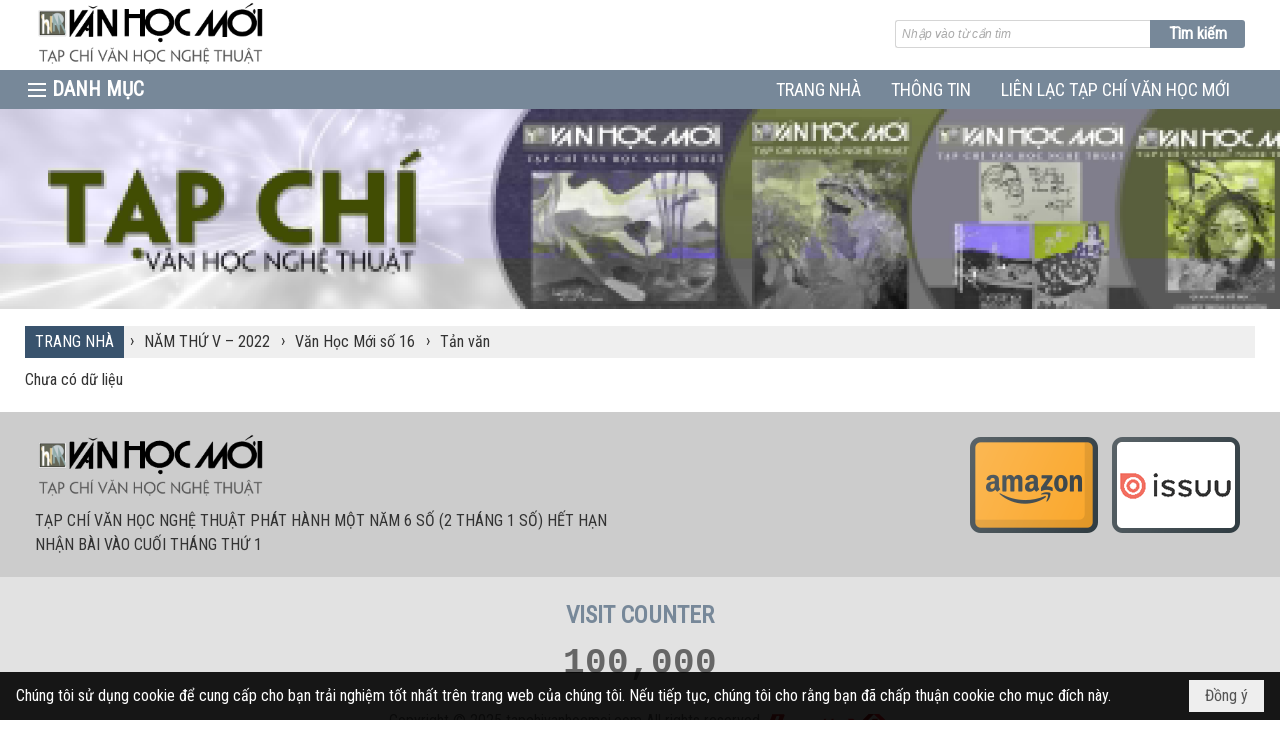

--- FILE ---
content_type: text/html; charset=utf-8
request_url: https://tapchivanhocmoi.com/p423/tan-van
body_size: 13578
content:
<!DOCTYPE html><html lang="vi-VN" data-culture="vi-VN" itemscope itemtype="http://schema.org/WebPage"><head><title>Tản văn - TẠP CHÍ VĂN HỌC MỚI</title><meta http-equiv="Content-Type" content="text/html; charset=utf-8"><meta name="viewport" content="width=device-width, initial-scale=1.0, maximum-scale=5"><meta name="format-detection" content="telephone=no"><link href="/content/themes/responsive/VNVN00079/css/BQDqAD8YHZliLVAGbGwaBvMybJpsbBoG8zJsmoK-4AXEAKhh.fcss" rel="preload" as="style"><link href="/content/themes/responsive/VNVN00079/css/DAC7Ago_cUNIqU1dsfuhHazihhyx-6EdrOKGHELQ7Chbv80b.fcss" rel="preload" as="style"><link href="/content/themes/responsive/VNVN00079/browser/AwBTAEQuvSwLhG9oyT40zZvaXszJPjTNm9pezCsSTnHmOxEP.fcss" rel="preload" as="style"><link href="/content/themes/responsive/VNVN00079/__skins/778899/AQA-AMV2oj8evmTmiFAC1nohlhWIUALWeiGWFcV2oj8evmTm.fcss" rel="preload" as="style"><link href="/content/themes/responsive/VNVN00079/css/BQDqAD8YHZliLVAGbGwaBvMybJpsbBoG8zJsmoK-4AXEAKhh.fcss" rel="stylesheet" type="text/css"><link href="/content/themes/responsive/VNVN00079/css/DAC7Ago_cUNIqU1dsfuhHazihhyx-6EdrOKGHELQ7Chbv80b.fcss" rel="stylesheet" type="text/css"><link href="/content/themes/responsive/VNVN00079/browser/AwBTAEQuvSwLhG9oyT40zZvaXszJPjTNm9pezCsSTnHmOxEP.fcss" rel="stylesheet" type="text/css"><link href="/content/themes/responsive/VNVN00079/__skins/778899/AQA-AMV2oj8evmTmiFAC1nohlhWIUALWeiGWFcV2oj8evmTm.fcss" rel="stylesheet" type="text/css"><noscript><link type="text/css" rel="stylesheet" href="/content/themes/responsive/VNVN00079/css/AQAmAINPjKIJW47QTE4han0uQxpMTiFqfS5DGoNPjKIJW47Q.fcss"></noscript><link rel="canonical" href="https://tapchivanhocmoi.com/p423/tan-van"><link rel="icon" sizes="192x192" href="https://tapchivanhocmoi.com/images/file/sefsVlUR2ggBAgxE/logo-vhm.png"><link rel="icon" sizes="128x128" href="https://tapchivanhocmoi.com/images/file/sefsVlUR2ggBAgxE/logo-vhm.png"><link rel="apple-touch-icon" href="https://tapchivanhocmoi.com/images/file/sefsVlUR2ggBAgxE/logo-vhm.png"><link rel="apple-touch-icon" sizes="76x76" href="https://tapchivanhocmoi.com/images/file/sefsVlUR2ggBAgxE/w100/logo-vhm.png"><link rel="apple-touch-icon" sizes="120x120" href="https://tapchivanhocmoi.com/images/file/sefsVlUR2ggBAgxE/logo-vhm.png"><link rel="apple-touch-icon" sizes="152x152" href="https://tapchivanhocmoi.com/images/file/sefsVlUR2ggBAgxE/logo-vhm.png"><meta name="apple-mobile-web-app-title" content="TẠP&#32;CHÍ&#32;VĂN&#32;HỌC&#32;MỚI"><meta name="application-name" content="TẠP&#32;CHÍ&#32;VĂN&#32;HỌC&#32;MỚI"><link rel="shortcut icon" type="image/x-icon" href="https://tapchivanhocmoi.com/images/file/Wy-yVVUR2ggBAN4t/favicon.jpg"><script id="script_loader_init">document.cookie='fn_screen='+window.innerWidth+'x'+window.innerHeight+'; path=/';if(!$)var _$=[],_$$=[],$=function(f){_$.push(f)},js_loader=function(f){_$$.push(f)}</script><script>(function(){var l=window.language,a={"message":"Thông báo","ok":"Đồng ý","cancel":"Hủy lệnh","close":"Đóng lại","enable_cookie":"Trình duyệt của bạn đã tắt cookie. Hãy chắc chắn rằng cookie được bật và thử lại.","":""};if(!l){l=window.language={}}for(var n in a){if(!l[n])l[n]=a[n]}})()</script><style>.div_icon_menu::before { content: "DANH MỤC";}
.div_scroll_top1 { position: fixed; top: 0; left: 0; right: 0; width: 100%; z-index: 1300; background-color: #fff; box-shadow: 0 1px 4px rgba(0,0,0,0.6); -moz-box-shadow: 0 1px 4px rgba(0,0,0,0.6); -webkit-box-shadow: 0 1px 4px rgba(0,0,0,0.6); -o-box-shadow: 0 1px 4px rgba(0,0,0,0.6); -ms-box-shadow: 0 1px 4px rgba(0,0,0,0.6); -webkit-box-sizing:border-box; -ms-box-sizing:border-box; box-sizing:border-box;}
.div_scroll_top1 .scrollOFF { display: none;}
.div_scroll_top1 .scrollON { display: block;}
.div_scroll_top1.slideInDown_menu { animation: slideInDown 0.5s 1; -moz-animation: slideInDown 0.5s 1; -webkit-animation: slideInDown 0.5s 1; -o-animation: slideInDown 0.5s 1;}

.topmenu_style .nw_menu_vertical .ulMenu .ulMenu .ulMenu .liMenu .aMenu { background-image: url(/images/file/URwWRWEY2ggBAiwi/icon2.png); background-position: 10px 12px; background-repeat: no-repeat; padding-left: 22px; }
.topmenu_style .nw_menu_vertical .ulMenu .ulMenu .ulMenu .liMenu.liMenuHover > .aMenu,
.topmenu_style .nw_menu_vertical .ulMenu .ulMenu .ulMenu .liMenu:hover > .aMenu,
.topmenu_style .nw_menu_vertical .ulMenu .ulMenu .ulMenu .liMenu.liMenuActive > .aMenu { background-image: url(/images/file/t4nlRWEY2ggBAkov/icon2-hover.png); background-position: 10px 12px; background-repeat: no-repeat;}

.nw_menu_horizontal .liMenu.liMenuHover > .aMenu, .nw_menu_horizontal .liMenu:hover > .aMenu, .nw_menu_horizontal .liMenu.liMenuActive > .aMenu { background: #f00; color: #fff;}
.nw_menu_horizontal .liMenu.liMenuHover > .aMenu, .nw_menu_horizontal .liMenu:hover > .aMenu, .nw_menu_horizontal .liMenu.liMenuActive > .aMenu { color: #fff !important;}
.topmenu_style .nw_menu_vertical .ulMenu .ulMenu .liMenu .aMenu { font-weight: 500; color: #222;}
.nw_menu_mobile .liMenu .aMenu { color: #000;}
.nw_menu_mobile .ulMenu .ulMenu .ulMenu .aMenu { color: #444;}
.vnvn00079_parentnews1 .pl_list .pl_thumbnail_border, 
.vnvn00079_parentnews1 .pl_list .pl_thumbnail_border a,
.vnvn00079_parentnews1 .pl_list .pl_thumbnail_border a img,
.vnvn00079_parentnews1 .pl_list .pl_thumbnail_border, 
.vnvn00079_parentnews1 .pl_list .pl_thumbnail_border a,
.vnvn00079_parentnews1 .pl_list .pl_thumbnail_border a img,
.vnvn00079_parentnews2 .pl_list .pl_thumbnail_border, 
.vnvn00079_parentnews2 .pl_list .pl_thumbnail_border a,
.vnvn00079_parentnews2 .pl_list .pl_thumbnail_border a img,
.vnvn00079_parentnews2 .pl_list .pl_thumbnail_border, 
.vnvn00079_parentnews2 .pl_list .pl_thumbnail_border a,
.vnvn00079_parentnews2 .pl_list .pl_thumbnail_border a img { width: 80px; height: auto;}

.vnvn00079_parentnews2 .pl_row_first .pl_title h2 {  font-size: 20px !important; font-weight: 700 !important;}
.vnvn00079_parentnews2 .pl_list .pl_title h2 { font-weight: 500; font-size: 18px;}

.vnvn00079_parentnews4 .pl_row_first .pl_thumbnail {max-height: 165px; overflow: hidden;}

.vnvn00079_parentnews4 .nw_boxing { float: left;}
.vnvn00079_parentnews4 .nw_boxing .nw_boxing_content { display: block; float: left; width: 100%;}
.vnvn00079_parentnews4 .pl_list {  min-height: 20px; padding-left: 50%;}
.vnvn00079_parentnews4 .pl_list .pl_row_first { float: left!important; width: 100%; margin-left: -100%; display: inline; padding-right: 20px; border-bottom: 0; }
.vnvn00079_parentnews4 .pl_list .pl_row { float: left; display: block; width: 100%;}
.vnvn00079_parentnews4 .pl_row_first .pl_title:before { display: none; }
.vnvn00079_parentnews4 .pl_row_first .pl_title h2 { font-weight: 700!important; font-size: 18px!important;}
.vnvn00079_parentnews4 .pl_row_first .pl_brief,
.vnvn00079_parentnews4 .pl_row_first .pl_readmore a { display: inline-block!important;}
.vnvn00079_parentnews4 .pl_row_first .pl_thumbnail { float: none; margin: 5px 0; display: block!important;}
.vnvn00079_parentnews4 .pl_row_first .pl_thumbnail_border, 
.vnvn00079_parentnews4 .pl_row_first .pl_thumbnail_border a,
.vnvn00079_parentnews4 .pl_row_first .pl_thumbnail_border a img { width: 100%!important; height: auto!important; display: block!important;}
.vnvn00079_parentnews4 .pl_list .pl_thumbnail { display: none;}
.vnvn00079_parentnews4 .pl_list .pl_title h2 { font-size: 20px;}
.vnvn00079_parentnews4 .pl_list .pl_readmore a { display: none;}
.vnvn00079_parentnews4 .pl_author { display: inline-block; margin-top: 0; margin-right: 0;}
.vnvn00079_parentnews4 .pl_list .pl_title h2 { font-weight: 500; font-size: 15px;}
.vnvn00079_parentnews4 .pl_list .pl_brief,
.vnvn00079_parentnews4 .pl_author,
.vnvn00079_parentnews4 .pl_view,
.vnvn00079_parentnews4 .pl_time,
.vnvn00079_parentnews4 .pl_rating,
.vnvn00079_parentnews4 .pl_list .pl_thumbnail,
.vnvn00079_parentnews4 .pl_list .pl_thumbnail_border,
.vnvn00079_parentnews4 .pl_list .pl_readmore a { display: none;}
.vnvn00079_parentnews4 .pl_list .pl_title, .vnvn00079_parentnews4 .pl_list .pl_date {display: inline; margin-right: 5px;}
.vnvn00079_parentnews4 .pl_list  .pl_row_first .pl_title, .vnvn00079_parentnews4 .pl_list  .pl_row_first .pl_date {display: block; margin-right: 0;}
.vnvn00079_parentnews4 .pl_title:before { color: #000; content: "■"; font-size: 13px; line-height: 100%; padding-right: 5px; vertical-align: 2px;}

.nw_media_responsive { width: 100%;}

.nw_post_list_brief .pl_thumbnail { margin: 5px 15px 0 0;}

.vnvn00079_parentnews2 .nw_boxing { width: 100%;}
.pd_description img.imglazy, .pd_description img.imgcontent { border: 0; padding: 0;}

.pcp_paging a:hover, .pcp_paging a.pageactive, .pd_tag li.item a:hover, .paging_full a:hover, .paging_full a.pageactive, .paging_full a.pageactive:visited {
    color: #000;
}
.nw_book_tree .expanded, .nw_book_tree .collapsed, .nw_book_tree .none { background-position: 0 10px;  height: 24px;  width: 20px;}
.nw_book_tree li a { white-space: normal;}
.div_PaddingLi li { padding-bottom: 15px;}

/*#region Boxing (Khung bọc xung quanh các box đỏ) */
.div_box_red .nw_boxing { margin-bottom: 10px; }
	.div_box_red .nw_boxing .nw_boxing_title { border: 0; color: #fff; font-size: 20px; font-weight: bold; padding: 4px 10px; 
		background: #D80808;
		background: -moz-linear-gradient(left, #D80808 1%, #d64242 100%);
		background: -webkit-linear-gradient(left, #D80808 1%,#d64242 100%);
		background: linear-gradient(to right, #D80808 1%,#d64242 100%);
	}
	.div_box_red .nw_boxing .nw_boxing_title:hover { 
		background: #d64242;
		background: -moz-linear-gradient(left, #d64242 1%, #D80808 100%);
		background: -webkit-linear-gradient(left, #d64242 1%,#D80808 100%);
		background: linear-gradient(to right, #d64242 1%,#D80808 100%);
	}
		.div_box_red .nw_boxing .nw_boxing_title a { color: #fff;}
		.div_box_red .nw_boxing .nw_boxing_title:hover { text-decoration: none;}
	.div_box_red .nw_boxing .nw_boxing_content { }
		.div_box_red .nw_boxing .nw_boxing_content .nw_boxing_padding { padding: 10px 0; }
		
	.div_box_red .nw_boxing .nw_boxing_title:hover,
	.div_box_red .nw_boxing .nw_boxing_title a:hover {
		color: #6b0202;
	}
/*#endregion*/

@media (max-width: 997px) {

}
@media (max-width: 820px) {
.width_2columns { width: 100%!important;}

}

@media (max-width: 640px) {
.vnvn00079_parentnews4 .pl_list {  min-height: 0px; padding-left: 0;}
.vnvn00079_parentnews4 .pl_list .pl_row_first { float: left!important; width: 100%; margin-left: 0; display: inline; padding-right: 0; border-bottom: 0; }
.vnvn00079_parentnews4 .pl_row_first .pl_thumbnail {max-height: 100%; overflow: hidden;}
.nw_qrcode { display: none!important;}
.nw_post_detail .pd_header {
  padding-right: 0!important;  min-height: 0!important;  position: relative;}
}

.slideInDown {
  animation-name: slideInDown;
  -webkit-animation-name: slideInDown;
	-webkit-animation-duration: 1s;
	animation-duration: 0.5s;
	-webkit-animation-fill-mode: both;
	animation-fill-mode: both;
	-webkit-animation-delay: 0.5s;
	-moz-animation-delay: 0.5s;
	animation-delay: 0.5s;
}
@keyframes slideInDown {
  from {
    transform: translate3d(0, -100%, 0);
    visibility: visible;
	opacity: 0;
  }

  to {
    transform: translate3d(0, 0, 0);
	opacity: 1;
  }
}

.slideInDownSearch {
  animation-name: slideInDown;
  -webkit-animation-name: slideInDown;
	-webkit-animation-duration: 0.5s;
	animation-duration: 0.5s;
	-webkit-animation-fill-mode: both;
	animation-fill-mode: both;
}
@keyframes slideInDownSearch {
  from {
    transform: translate3d(0, -100%, 0);
    visibility: visible;
	opacity: 0;
  }

  to {
    transform: translate3d(0, 0, 0);
	opacity: 1;
  }
}.visible-mobile{ display: none !important}.visible-tablet{ display: none !important}.visible-classic{ display: none !important}</style></head><body class="lang_vi  css_device_Modern"><div id="meta_publisher" itemprop="publisher" itemscope itemtype="https://schema.org/Organization"><div itemprop="logo" itemscope itemtype="https://schema.org/ImageObject"><meta itemprop="url" content="https://tapchivanhocmoi.com/images/file/XEe5LlMR2ggBAmw3/tap-chi-van-hoc-moi-logo.png"><meta itemprop="width" content="1319"><meta itemprop="height" content="400"></div><meta itemprop="name" content="TẠP&#32;CHÍ&#32;VĂN&#32;HỌC&#32;MỚI"><meta itemprop="url" content="https://tapchivanhocmoi.com/"></div><div class="bg_body_head"><div></div></div><div class="bg_body"><div id="nw_root" class="nw_root"><div class="nw_lym_area nw_lym_container"><div class="nw_lym_row" data-name="TOP" id="nwwg_17" data-wid="17"><div class="nw_lym_content"><div class="nw_widget" data-name="CODE&#32;SCROLL&#32;TOP&#32;FIXED&#32;MENU&#32;DO&#32;NOT&#32;MODIFY&#32;OR&#32;DELETE" id="nwwg_330" data-wid="330"><div class="nw_boxing_padding nw_adspot nw_ver_adspotgroup" id="adspotgroup_id__330"><div class="nw_ver_adspotgroup_h"><div id="adspot_id__11"><div class="nw_async noscript" data-type="adspot" data-src="/banner/11/637841317020729532/635230020230823001"><noscript><iframe title="adv" class="adspot_iframe" src="/banner/11/637841317020729532/635230020230823001" style="border:0"></iframe></noscript></div><div class="clear"></div></div></div></div></div><div class="clear"></div></div></div><div class="nw_lym_row slideInDown_menu" data-name="region_Header" id="myScrollFixed" data-wid="319"><div class="nw_lym_area"><div class="nw_lym_row" data-name="Row" id="nwwg_320" data-wid="320"><div class="nw_lym_content"><div class="clear"></div></div></div><div class="nw_lym_row scrollOFF&#32;bg_blue&#32;link_white" data-name="TOP" id="nwwg_325" data-wid="325"><div class="nw_lym_area"><div class="nw_lym_row region_maxwidth" style="z-index:&#32;999;&#32;position:&#32;relative;&#32;display:&#32;block;&#32;color:&#32;#fff;" data-name="region_maxwidth" id="nwwg_326" data-wid="326"><div class="nw_lym_area"><div class="nw_lym_row" data-name="Row" id="nwwg_329" data-wid="329"><div class="nw_lym_content"><div class="clear"></div></div></div><div class="clear"></div></div><div class="clear"></div></div><div class="clear"></div></div><div class="clear"></div></div><div class="nw_lym_row" data-name="Row" id="nwwg_324" data-wid="324"><div class="nw_lym_content"><div class="clear"></div></div></div><div class="nw_lym_row col-no-padding&#32;show_in_mobile" data-name="show_in_mobile" id="nwwg_323" data-wid="323"><div class="nw_lym_area"><div class="nw_lym_row" data-name="Row" id="nwwg_327" data-wid="327"><div class="nw_lym_content"><div class="nw_widget" style="float:&#32;left;" data-name="LOGO&#32;SMALL" id="nwwg_54" data-wid="54"><div class="nw_boxing_padding nw_adspot nw_ver_adspotgroup" id="adspotgroup_id__54"><div class="nw_ver_adspotgroup_h"><div id="adspot_id__9"><div data-load="1"><a href="/" title="TẠP CHÍ VĂN HỌC MỚI" target="_self"><img src="/images/file/XEe5LlMR2ggBAmw3/tap-chi-van-hoc-moi-logo.png" style="float: none; clear: both; border-width: 0px; margin: 0px auto; width: auto!important; max-height: 50px!important; display: block;" class="nw-img-responsive" data-info="1319,400" alt="TẠP CHÍ VĂN HỌC MỚI" title="TẠP CHÍ VĂN HỌC MỚI" width="1319" height="400" ></a></div><div class="clear"></div></div></div></div></div><div class="nw_widget" data-name="MENU&#32;MOBILE" id="nwwg_55" data-wid="55"><div class="nw_menu_mobile"><button aria-label="Open Menu" class="nw_menu_mobile_button nw_menu_mobile_button_collapse" id="xJDAcLlnFd7A" aria-expanded="false"><span class="icon-bar"></span><span class="icon-bar"></span><span class="icon-bar"></span></button><div class="nw_boxing_padding nw_menu_container nw_menu_root" aria-labelledby="xJDAcLlnFd7A"><ul class="ulMenu ulMenu_0"><li class="liMenu liMenuFirst"><a tabindex="0" class="aMenu" href="/" target="_self" title="TRANG NHÀ"><span class="nw_menu_text">TRANG NHÀ</span></a></li><li class="liMenu liMenuHasChild"><a tabindex="0" class="aMenu" href="/p112/" target="_self" title="NĂM THỨ I – 2018" role="button" aria-expanded="false" id="dIiPZ3GD2XSF"><span class="nw_menu_btn"></span><span class="nw_menu_text">NĂM THỨ I – 2018</span></a><ul class="ulMenu ulMenu_1" aria-hidden="true" aria-labelledby="dIiPZ3GD2XSF"><li class="liMenu liMenuFirst liMenuLast liMenuHasChild"><a tabindex="-1" class="aMenu" href="/a259/" target="_self" title="Văn Học Mới số 1" role="button" aria-expanded="false" id="BB2SNs1caBct"><span class="nw_menu_btn"></span><span class="nw_menu_text">Văn Học Mới số 1</span></a><ul class="ulMenu ulMenu_2" aria-hidden="true" aria-labelledby="BB2SNs1caBct"><li class="liMenu liMenuFirst"><a tabindex="-1" class="aMenu" href="/p329/" target="_self" title="Truyện ngắn"><span class="nw_menu_text">Truyện ngắn</span></a></li><li class="liMenu"><a tabindex="-1" class="aMenu" href="/p330/" target="_self" title="Tản văn"><span class="nw_menu_text">Tản văn</span></a></li><li class="liMenu"><a tabindex="-1" class="aMenu" href="/p331/" target="_self" title="Bút ký"><span class="nw_menu_text">Bút ký</span></a></li><li class="liMenu"><a tabindex="-1" class="aMenu" href="/p332/" target="_self" title="Hồi ký"><span class="nw_menu_text">Hồi ký</span></a></li><li class="liMenu"><a tabindex="-1" class="aMenu" href="/p333/" target="_self" title="Nhận định"><span class="nw_menu_text">Nhận định</span></a></li><li class="liMenu liMenuLast"><a tabindex="-1" class="aMenu" href="/p334/" target="_self" title="Biên khảo"><span class="nw_menu_text">Biên khảo</span></a></li></ul></li></ul></li><li class="liMenu liMenuHasChild"><a tabindex="0" class="aMenu" href="/p111/" target="_self" title="NĂM THỨ II – 2019" role="button" aria-expanded="false" id="CmJlsaqMM6eV"><span class="nw_menu_btn"></span><span class="nw_menu_text">NĂM THỨ II – 2019</span></a><ul class="ulMenu ulMenu_1" aria-hidden="true" aria-labelledby="CmJlsaqMM6eV"><li class="liMenu liMenuFirst liMenuHasChild"><a tabindex="-1" class="aMenu" href="/a260/" target="_self" title="Văn Học Mới số 2" role="button" aria-expanded="false" id="3WzEpnDhAhJx"><span class="nw_menu_btn"></span><span class="nw_menu_text">Văn Học Mới số 2</span></a><ul class="ulMenu ulMenu_2" aria-hidden="true" aria-labelledby="3WzEpnDhAhJx"><li class="liMenu liMenuFirst"><a tabindex="-1" class="aMenu" href="/p338/" target="_self" title="Truyện ngắn"><span class="nw_menu_text">Truyện ngắn</span></a></li><li class="liMenu"><a tabindex="-1" class="aMenu" href="/p339/" target="_self" title="Tản văn"><span class="nw_menu_text">Tản văn</span></a></li><li class="liMenu"><a tabindex="-1" class="aMenu" href="/p340/" target="_self" title="Bút ký"><span class="nw_menu_text">Bút ký</span></a></li><li class="liMenu"><a tabindex="-1" class="aMenu" href="/p341/" target="_self" title="Hồi ký"><span class="nw_menu_text">Hồi ký</span></a></li><li class="liMenu"><a tabindex="-1" class="aMenu" href="/p342/" target="_self" title="Nhận định"><span class="nw_menu_text">Nhận định</span></a></li><li class="liMenu liMenuLast"><a tabindex="-1" class="aMenu" href="/p343/" target="_self" title="Biên khảo"><span class="nw_menu_text">Biên khảo</span></a></li></ul></li><li class="liMenu liMenuHasChild"><a tabindex="-1" class="aMenu" href="/a261/" target="_self" title="Văn Học Mới số 3" role="button" aria-expanded="false" id="SOYB5ypgLRUj"><span class="nw_menu_btn"></span><span class="nw_menu_text">Văn Học Mới số 3</span></a><ul class="ulMenu ulMenu_2" aria-hidden="true" aria-labelledby="SOYB5ypgLRUj"><li class="liMenu liMenuFirst"><a tabindex="-1" class="aMenu" href="/p344/" target="_self" title="Truyện ngắn"><span class="nw_menu_text">Truyện ngắn</span></a></li><li class="liMenu"><a tabindex="-1" class="aMenu" href="/p345/" target="_self" title="Tản văn"><span class="nw_menu_text">Tản văn</span></a></li><li class="liMenu"><a tabindex="-1" class="aMenu" href="/p346/" target="_self" title="Bút ký"><span class="nw_menu_text">Bút ký</span></a></li><li class="liMenu"><a tabindex="-1" class="aMenu" href="/p347/" target="_self" title="Hồi ký"><span class="nw_menu_text">Hồi ký</span></a></li><li class="liMenu"><a tabindex="-1" class="aMenu" href="/p348/" target="_self" title="Nhận định"><span class="nw_menu_text">Nhận định</span></a></li><li class="liMenu liMenuLast"><a tabindex="-1" class="aMenu" href="/p349/" target="_self" title="Biên khảo"><span class="nw_menu_text">Biên khảo</span></a></li></ul></li><li class="liMenu liMenuHasChild"><a tabindex="-1" class="aMenu" href="/a262/" target="_self" title="Văn Học Mới số 4" role="button" aria-expanded="false" id="bAeOTFij3w0y"><span class="nw_menu_btn"></span><span class="nw_menu_text">Văn Học Mới số 4</span></a><ul class="ulMenu ulMenu_2" aria-hidden="true" aria-labelledby="bAeOTFij3w0y"><li class="liMenu liMenuFirst"><a tabindex="-1" class="aMenu" href="/p350/" target="_self" title="Truyện ngắn"><span class="nw_menu_text">Truyện ngắn</span></a></li><li class="liMenu"><a tabindex="-1" class="aMenu" href="/p351/" target="_self" title="Tản văn"><span class="nw_menu_text">Tản văn</span></a></li><li class="liMenu"><a tabindex="-1" class="aMenu" href="/p352/" target="_self" title="Bút ký"><span class="nw_menu_text">Bút ký</span></a></li><li class="liMenu"><a tabindex="-1" class="aMenu" href="/p353/" target="_self" title="Hồi ký"><span class="nw_menu_text">Hồi ký</span></a></li><li class="liMenu"><a tabindex="-1" class="aMenu" href="/p354/" target="_self" title="Nhận định"><span class="nw_menu_text">Nhận định</span></a></li><li class="liMenu liMenuLast"><a tabindex="-1" class="aMenu" href="/p355/" target="_self" title="Biên khảo"><span class="nw_menu_text">Biên khảo</span></a></li></ul></li><li class="liMenu liMenuLast liMenuHasChild"><a tabindex="-1" class="aMenu" href="/a263/" target="_self" title="Văn Học Mới số 5" role="button" aria-expanded="false" id="M9FacOzza5xg"><span class="nw_menu_btn"></span><span class="nw_menu_text">Văn Học Mới số 5</span></a><ul class="ulMenu ulMenu_2" aria-hidden="true" aria-labelledby="M9FacOzza5xg"><li class="liMenu liMenuFirst"><a tabindex="-1" class="aMenu" href="/p356/" target="_self" title="Truyện ngắn"><span class="nw_menu_text">Truyện ngắn</span></a></li><li class="liMenu"><a tabindex="-1" class="aMenu" href="/p357/" target="_self" title="Tản văn"><span class="nw_menu_text">Tản văn</span></a></li><li class="liMenu"><a tabindex="-1" class="aMenu" href="/p358/" target="_self" title="Bút ký"><span class="nw_menu_text">Bút ký</span></a></li><li class="liMenu"><a tabindex="-1" class="aMenu" href="/p359/" target="_self" title="Hồi ký"><span class="nw_menu_text">Hồi ký</span></a></li><li class="liMenu"><a tabindex="-1" class="aMenu" href="/p360/" target="_self" title="Nhận định"><span class="nw_menu_text">Nhận định</span></a></li><li class="liMenu liMenuLast"><a tabindex="-1" class="aMenu" href="/p361/" target="_self" title="Biên khảo"><span class="nw_menu_text">Biên khảo</span></a></li></ul></li></ul></li><li class="liMenu liMenuHasChild"><a tabindex="0" class="aMenu" href="/p110/" target="_self" title="NĂM THỨ III – 2020" role="button" aria-expanded="false" id="xtRMwKZSiHdg"><span class="nw_menu_btn"></span><span class="nw_menu_text">NĂM THỨ III – 2020</span></a><ul class="ulMenu ulMenu_1" aria-hidden="true" aria-labelledby="xtRMwKZSiHdg"><li class="liMenu liMenuFirst liMenuHasChild"><a tabindex="-1" class="aMenu" href="/a264/" target="_self" title="Văn Học Mới số 6" role="button" aria-expanded="false" id="tcvImH5ph3GK"><span class="nw_menu_btn"></span><span class="nw_menu_text">Văn Học Mới số 6</span></a><ul class="ulMenu ulMenu_2" aria-hidden="true" aria-labelledby="tcvImH5ph3GK"><li class="liMenu liMenuFirst"><a tabindex="-1" class="aMenu" href="/p362/" target="_self" title="Truyện ngắn"><span class="nw_menu_text">Truyện ngắn</span></a></li><li class="liMenu"><a tabindex="-1" class="aMenu" href="/p363/" target="_self" title="Tản văn"><span class="nw_menu_text">Tản văn</span></a></li><li class="liMenu"><a tabindex="-1" class="aMenu" href="/p364/" target="_self" title="Bút ký"><span class="nw_menu_text">Bút ký</span></a></li><li class="liMenu"><a tabindex="-1" class="aMenu" href="/p365/" target="_self" title="Hồi ký"><span class="nw_menu_text">Hồi ký</span></a></li><li class="liMenu"><a tabindex="-1" class="aMenu" href="/p366/" target="_self" title="Nhận định"><span class="nw_menu_text">Nhận định</span></a></li><li class="liMenu liMenuLast"><a tabindex="-1" class="aMenu" href="/p367/" target="_self" title="Biên khảo"><span class="nw_menu_text">Biên khảo</span></a></li></ul></li><li class="liMenu liMenuHasChild"><a tabindex="-1" class="aMenu" href="/a265/" target="_self" title="Văn Học Mới số 7" role="button" aria-expanded="false" id="o40gwnTjd6ap"><span class="nw_menu_btn"></span><span class="nw_menu_text">Văn Học Mới số 7</span></a><ul class="ulMenu ulMenu_2" aria-hidden="true" aria-labelledby="o40gwnTjd6ap"><li class="liMenu liMenuFirst"><a tabindex="-1" class="aMenu" href="/p368/" target="_self" title="Truyện ngắn"><span class="nw_menu_text">Truyện ngắn</span></a></li><li class="liMenu"><a tabindex="-1" class="aMenu" href="/p369/" target="_self" title="Tản văn"><span class="nw_menu_text">Tản văn</span></a></li><li class="liMenu"><a tabindex="-1" class="aMenu" href="/p370/" target="_self" title="Bút ký"><span class="nw_menu_text">Bút ký</span></a></li><li class="liMenu"><a tabindex="-1" class="aMenu" href="/p371/" target="_self" title="Hồi ký"><span class="nw_menu_text">Hồi ký</span></a></li><li class="liMenu"><a tabindex="-1" class="aMenu" href="/p372/" target="_self" title="Nhận định"><span class="nw_menu_text">Nhận định</span></a></li><li class="liMenu liMenuLast"><a tabindex="-1" class="aMenu" href="/p373/" target="_self" title="Biên khảo"><span class="nw_menu_text">Biên khảo</span></a></li></ul></li><li class="liMenu liMenuHasChild"><a tabindex="-1" class="aMenu" href="/a266/" target="_self" title="Văn Học Mới số 8" role="button" aria-expanded="false" id="b5YdAgitZ7vb"><span class="nw_menu_btn"></span><span class="nw_menu_text">Văn Học Mới số 8</span></a><ul class="ulMenu ulMenu_2" aria-hidden="true" aria-labelledby="b5YdAgitZ7vb"><li class="liMenu liMenuFirst"><a tabindex="-1" class="aMenu" href="/p374/" target="_self" title="Truyện ngắn"><span class="nw_menu_text">Truyện ngắn</span></a></li><li class="liMenu"><a tabindex="-1" class="aMenu" href="/p375/" target="_self" title="Tản văn"><span class="nw_menu_text">Tản văn</span></a></li><li class="liMenu"><a tabindex="-1" class="aMenu" href="/p376/" target="_self" title="Bút ký"><span class="nw_menu_text">Bút ký</span></a></li><li class="liMenu"><a tabindex="-1" class="aMenu" href="/p377/" target="_self" title="Hồi ký"><span class="nw_menu_text">Hồi ký</span></a></li><li class="liMenu"><a tabindex="-1" class="aMenu" href="/p378/" target="_self" title="Nhận định"><span class="nw_menu_text">Nhận định</span></a></li><li class="liMenu liMenuLast"><a tabindex="-1" class="aMenu" href="/p379/" target="_self" title="Biên khảo"><span class="nw_menu_text">Biên khảo</span></a></li></ul></li><li class="liMenu liMenuLast liMenuHasChild"><a tabindex="-1" class="aMenu" href="/a267/" target="_self" title="Văn Học Mới số 9" role="button" aria-expanded="false" id="niEwF23Ud0LA"><span class="nw_menu_btn"></span><span class="nw_menu_text">Văn Học Mới số 9</span></a><ul class="ulMenu ulMenu_2" aria-hidden="true" aria-labelledby="niEwF23Ud0LA"><li class="liMenu liMenuFirst"><a tabindex="-1" class="aMenu" href="/p380/" target="_self" title="Truyện ngắn"><span class="nw_menu_text">Truyện ngắn</span></a></li><li class="liMenu"><a tabindex="-1" class="aMenu" href="/p381/" target="_self" title="Tản văn"><span class="nw_menu_text">Tản văn</span></a></li><li class="liMenu"><a tabindex="-1" class="aMenu" href="/p382/" target="_self" title="Bút ký"><span class="nw_menu_text">Bút ký</span></a></li><li class="liMenu"><a tabindex="-1" class="aMenu" href="/p383/" target="_self" title="Hồi ký"><span class="nw_menu_text">Hồi ký</span></a></li><li class="liMenu"><a tabindex="-1" class="aMenu" href="/p384/" target="_self" title="Nhận định"><span class="nw_menu_text">Nhận định</span></a></li><li class="liMenu liMenuLast"><a tabindex="-1" class="aMenu" href="/p385/" target="_self" title="Biên khảo"><span class="nw_menu_text">Biên khảo</span></a></li></ul></li></ul></li><li class="liMenu liMenuHasChild"><a tabindex="0" class="aMenu" href="/p109/" target="_self" title="NĂM THỨ IV – 2021" role="button" aria-expanded="false" id="5LkSJnZ3umHI"><span class="nw_menu_btn"></span><span class="nw_menu_text">NĂM THỨ IV – 2021</span></a><ul class="ulMenu ulMenu_1" aria-hidden="true" aria-labelledby="5LkSJnZ3umHI"><li class="liMenu liMenuFirst liMenuHasChild"><a tabindex="-1" class="aMenu" href="/a268/" target="_self" title="Văn Học Mới số 10" role="button" aria-expanded="false" id="gzIOZC4mHMt8"><span class="nw_menu_btn"></span><span class="nw_menu_text">Văn Học Mới số 10</span></a><ul class="ulMenu ulMenu_2" aria-hidden="true" aria-labelledby="gzIOZC4mHMt8"><li class="liMenu liMenuFirst"><a tabindex="-1" class="aMenu" href="/p386/" target="_self" title="Truyện ngắn"><span class="nw_menu_text">Truyện ngắn</span></a></li><li class="liMenu"><a tabindex="-1" class="aMenu" href="/p387/" target="_self" title="Tản văn"><span class="nw_menu_text">Tản văn</span></a></li><li class="liMenu"><a tabindex="-1" class="aMenu" href="/p388/" target="_self" title="Bút ký"><span class="nw_menu_text">Bút ký</span></a></li><li class="liMenu"><a tabindex="-1" class="aMenu" href="/p389/" target="_self" title="Hồi ký"><span class="nw_menu_text">Hồi ký</span></a></li><li class="liMenu"><a tabindex="-1" class="aMenu" href="/p390/" target="_self" title="Nhận định"><span class="nw_menu_text">Nhận định</span></a></li><li class="liMenu liMenuLast"><a tabindex="-1" class="aMenu" href="/p391/" target="_self" title="Biên khảo"><span class="nw_menu_text">Biên khảo</span></a></li></ul></li><li class="liMenu liMenuHasChild"><a tabindex="-1" class="aMenu" href="/a269/" target="_self" title="Văn Học Mới số 11" role="button" aria-expanded="false" id="2RlNlRVpAyT8"><span class="nw_menu_btn"></span><span class="nw_menu_text">Văn Học Mới số 11</span></a><ul class="ulMenu ulMenu_2" aria-hidden="true" aria-labelledby="2RlNlRVpAyT8"><li class="liMenu liMenuFirst"><a tabindex="-1" class="aMenu" href="/p392/" target="_self" title="Truyện ngắn"><span class="nw_menu_text">Truyện ngắn</span></a></li><li class="liMenu"><a tabindex="-1" class="aMenu" href="/p393/" target="_self" title="Tản văn"><span class="nw_menu_text">Tản văn</span></a></li><li class="liMenu"><a tabindex="-1" class="aMenu" href="/p394/" target="_self" title="Bút ký"><span class="nw_menu_text">Bút ký</span></a></li><li class="liMenu"><a tabindex="-1" class="aMenu" href="/p395/" target="_self" title="Hồi ký"><span class="nw_menu_text">Hồi ký</span></a></li><li class="liMenu"><a tabindex="-1" class="aMenu" href="/p396/" target="_self" title="Nhận định"><span class="nw_menu_text">Nhận định</span></a></li><li class="liMenu liMenuLast"><a tabindex="-1" class="aMenu" href="/p397/" target="_self" title="Biên khảo"><span class="nw_menu_text">Biên khảo</span></a></li></ul></li><li class="liMenu liMenuHasChild"><a tabindex="-1" class="aMenu" href="/a270/" target="_self" title="Văn Học Mới số 12" role="button" aria-expanded="false" id="dOeYSKVmp9V9"><span class="nw_menu_btn"></span><span class="nw_menu_text">Văn Học Mới số 12</span></a><ul class="ulMenu ulMenu_2" aria-hidden="true" aria-labelledby="dOeYSKVmp9V9"><li class="liMenu liMenuFirst"><a tabindex="-1" class="aMenu" href="/p398/" target="_self" title="Truyện ngắn"><span class="nw_menu_text">Truyện ngắn</span></a></li><li class="liMenu"><a tabindex="-1" class="aMenu" href="/p399/" target="_self" title="Tản văn"><span class="nw_menu_text">Tản văn</span></a></li><li class="liMenu"><a tabindex="-1" class="aMenu" href="/p400/" target="_self" title="Bút ký"><span class="nw_menu_text">Bút ký</span></a></li><li class="liMenu"><a tabindex="-1" class="aMenu" href="/p401/" target="_self" title="Hồi ký"><span class="nw_menu_text">Hồi ký</span></a></li><li class="liMenu"><a tabindex="-1" class="aMenu" href="/p402/" target="_self" title="Nhận định"><span class="nw_menu_text">Nhận định</span></a></li><li class="liMenu liMenuLast"><a tabindex="-1" class="aMenu" href="/p403/" target="_self" title="Biên khảo"><span class="nw_menu_text">Biên khảo</span></a></li></ul></li><li class="liMenu liMenuHasChild"><a tabindex="-1" class="aMenu" href="/a271/" target="_self" title="Văn Học Mới số 13" role="button" aria-expanded="false" id="gcAIZMmvJHxB"><span class="nw_menu_btn"></span><span class="nw_menu_text">Văn Học Mới số 13</span></a><ul class="ulMenu ulMenu_2" aria-hidden="true" aria-labelledby="gcAIZMmvJHxB"><li class="liMenu liMenuFirst"><a tabindex="-1" class="aMenu" href="/p404/" target="_self" title="Truyện ngắn"><span class="nw_menu_text">Truyện ngắn</span></a></li><li class="liMenu"><a tabindex="-1" class="aMenu" href="/p405/" target="_self" title="Tản văn"><span class="nw_menu_text">Tản văn</span></a></li><li class="liMenu"><a tabindex="-1" class="aMenu" href="/p406/" target="_self" title="Bút ký"><span class="nw_menu_text">Bút ký</span></a></li><li class="liMenu"><a tabindex="-1" class="aMenu" href="/p407/" target="_self" title="Hồi ký"><span class="nw_menu_text">Hồi ký</span></a></li><li class="liMenu"><a tabindex="-1" class="aMenu" href="/p408/" target="_self" title="Nhận định"><span class="nw_menu_text">Nhận định</span></a></li><li class="liMenu liMenuLast"><a tabindex="-1" class="aMenu" href="/p409/" target="_self" title="Biên khảo"><span class="nw_menu_text">Biên khảo</span></a></li></ul></li><li class="liMenu liMenuHasChild"><a tabindex="-1" class="aMenu" href="/a272/" target="_self" title="Văn Học Mới số 14" role="button" aria-expanded="false" id="39gP5hfFmOri"><span class="nw_menu_btn"></span><span class="nw_menu_text">Văn Học Mới số 14</span></a><ul class="ulMenu ulMenu_2" aria-hidden="true" aria-labelledby="39gP5hfFmOri"><li class="liMenu liMenuFirst"><a tabindex="-1" class="aMenu" href="/p410/" target="_self" title="Truyện ngắn"><span class="nw_menu_text">Truyện ngắn</span></a></li><li class="liMenu"><a tabindex="-1" class="aMenu" href="/p411/" target="_self" title="Tản văn"><span class="nw_menu_text">Tản văn</span></a></li><li class="liMenu"><a tabindex="-1" class="aMenu" href="/p412/" target="_self" title="Bút ký"><span class="nw_menu_text">Bút ký</span></a></li><li class="liMenu"><a tabindex="-1" class="aMenu" href="/p413/" target="_self" title="Hồi ký"><span class="nw_menu_text">Hồi ký</span></a></li><li class="liMenu"><a tabindex="-1" class="aMenu" href="/p414/" target="_self" title="Nhận định"><span class="nw_menu_text">Nhận định</span></a></li><li class="liMenu liMenuLast"><a tabindex="-1" class="aMenu" href="/p415/" target="_self" title="Biên khảo"><span class="nw_menu_text">Biên khảo</span></a></li></ul></li><li class="liMenu liMenuLast liMenuHasChild"><a tabindex="-1" class="aMenu" href="/a273/" target="_self" title="Văn Học Mới số 15" role="button" aria-expanded="false" id="zXJOvyve1kFP"><span class="nw_menu_btn"></span><span class="nw_menu_text">Văn Học Mới số 15</span></a><ul class="ulMenu ulMenu_2" aria-hidden="true" aria-labelledby="zXJOvyve1kFP"><li class="liMenu liMenuFirst"><a tabindex="-1" class="aMenu" href="/p416/" target="_self" title="Truyện ngắn"><span class="nw_menu_text">Truyện ngắn</span></a></li><li class="liMenu"><a tabindex="-1" class="aMenu" href="/p417/" target="_self" title="Tản văn"><span class="nw_menu_text">Tản văn</span></a></li><li class="liMenu"><a tabindex="-1" class="aMenu" href="/p418/" target="_self" title="Bút ký"><span class="nw_menu_text">Bút ký</span></a></li><li class="liMenu"><a tabindex="-1" class="aMenu" href="/p419/" target="_self" title="Hồi ký"><span class="nw_menu_text">Hồi ký</span></a></li><li class="liMenu"><a tabindex="-1" class="aMenu" href="/p420/" target="_self" title="Nhận định"><span class="nw_menu_text">Nhận định</span></a></li><li class="liMenu liMenuLast"><a tabindex="-1" class="aMenu" href="/p421/" target="_self" title="Biên khảo"><span class="nw_menu_text">Biên khảo</span></a></li></ul></li></ul></li><li class="liMenu liMenuHasChild"><a tabindex="0" class="aMenu" href="/p108/" target="_self" title="NĂM THỨ V – 2022" role="button" aria-expanded="false" id="DBtIryn62dV8"><span class="nw_menu_btn"></span><span class="nw_menu_text">NĂM THỨ V – 2022</span></a><ul class="ulMenu ulMenu_1" aria-hidden="true" aria-labelledby="DBtIryn62dV8"><li class="liMenu liMenuFirst liMenuHasChild"><a tabindex="-1" class="aMenu" href="/a274/" target="_self" title="Văn Học Mới số 16" role="button" aria-expanded="false" id="y7NkEWLEqhOR"><span class="nw_menu_btn"></span><span class="nw_menu_text">Văn Học Mới số 16</span></a><ul class="ulMenu ulMenu_2" aria-hidden="true" aria-labelledby="y7NkEWLEqhOR"><li class="liMenu liMenuFirst"><a tabindex="-1" class="aMenu" href="/p422/" target="_self" title="Truyện ngắn"><span class="nw_menu_text">Truyện ngắn</span></a></li><li class="liMenu"><a tabindex="-1" class="aMenu" href="/p423/" target="_self" title="Tản văn"><span class="nw_menu_text">Tản văn</span></a></li><li class="liMenu"><a tabindex="-1" class="aMenu" href="/p424/" target="_self" title="Bút ký"><span class="nw_menu_text">Bút ký</span></a></li><li class="liMenu"><a tabindex="-1" class="aMenu" href="/p425/" target="_self" title="Hồi ký"><span class="nw_menu_text">Hồi ký</span></a></li><li class="liMenu"><a tabindex="-1" class="aMenu" href="/p426/" target="_self" title="Nhận định"><span class="nw_menu_text">Nhận định</span></a></li><li class="liMenu liMenuLast"><a tabindex="-1" class="aMenu" href="/p427/" target="_self" title="Biên khảo"><span class="nw_menu_text">Biên khảo</span></a></li></ul></li><li class="liMenu liMenuHasChild"><a tabindex="-1" class="aMenu" href="/a275/" target="_self" title="Văn Học Mới số 17" role="button" aria-expanded="false" id="FYiNqMvB3Kiu"><span class="nw_menu_btn"></span><span class="nw_menu_text">Văn Học Mới số 17</span></a><ul class="ulMenu ulMenu_2" aria-hidden="true" aria-labelledby="FYiNqMvB3Kiu"><li class="liMenu liMenuFirst"><a tabindex="-1" class="aMenu" href="/p428/" target="_self" title="Truyện ngắn"><span class="nw_menu_text">Truyện ngắn</span></a></li><li class="liMenu"><a tabindex="-1" class="aMenu" href="/p429/" target="_self" title="Tản văn"><span class="nw_menu_text">Tản văn</span></a></li><li class="liMenu"><a tabindex="-1" class="aMenu" href="/p430/" target="_self" title="Bút ký"><span class="nw_menu_text">Bút ký</span></a></li><li class="liMenu"><a tabindex="-1" class="aMenu" href="/p431/" target="_self" title="Hồi ký"><span class="nw_menu_text">Hồi ký</span></a></li><li class="liMenu"><a tabindex="-1" class="aMenu" href="/p432/" target="_self" title="Nhận định"><span class="nw_menu_text">Nhận định</span></a></li><li class="liMenu liMenuLast"><a tabindex="-1" class="aMenu" href="/p433/" target="_self" title="Biên khảo"><span class="nw_menu_text">Biên khảo</span></a></li></ul></li><li class="liMenu liMenuLast liMenuHasChild"><a tabindex="-1" class="aMenu" href="#" title="Văn Học Mới số 18" role="button" aria-expanded="false" id="BE3kfZctYtz8"><span class="nw_menu_btn"></span><span class="nw_menu_text">Văn Học Mới số 18</span></a><ul class="ulMenu ulMenu_2" aria-hidden="true" aria-labelledby="BE3kfZctYtz8"><li class="liMenu liMenuFirst"><a tabindex="-1" class="aMenu" href="/p434/" target="_self" title="Truyện ngắn"><span class="nw_menu_text">Truyện ngắn</span></a></li><li class="liMenu"><a tabindex="-1" class="aMenu" href="/p435/" target="_self" title="Tản văn"><span class="nw_menu_text">Tản văn</span></a></li><li class="liMenu"><a tabindex="-1" class="aMenu" href="/p436/" target="_self" title="Bút ký"><span class="nw_menu_text">Bút ký</span></a></li><li class="liMenu"><a tabindex="-1" class="aMenu" href="/p437/" target="_self" title="Hồi ký"><span class="nw_menu_text">Hồi ký</span></a></li><li class="liMenu"><a tabindex="-1" class="aMenu" href="/p438/" target="_self" title="Nhận định"><span class="nw_menu_text">Nhận định</span></a></li><li class="liMenu liMenuLast"><a tabindex="-1" class="aMenu" href="/p439/" target="_self" title="Biên khảo"><span class="nw_menu_text">Biên khảo</span></a></li></ul></li></ul></li><li class="liMenu"><a tabindex="0" class="aMenu" href="/p252/" target="_self" title="NHẬN ĐỊNH TÁC PHẨM"><span class="nw_menu_text">NHẬN ĐỊNH TÁC PHẨM</span></a></li><li class="liMenu"><a tabindex="0" class="aMenu" href="/p250/" target="_self" title="PHÊ BÌNH"><span class="nw_menu_text">PHÊ BÌNH</span></a></li><li class="liMenu"><a tabindex="0" class="aMenu" href="/p251/" target="_self" title="BIÊN KHẢO"><span class="nw_menu_text">BIÊN KHẢO</span></a></li><li class="liMenu liMenuHasChild"><a tabindex="0" class="aMenu" href="#" target="_self" title="VĂN NHIỀU TÁC GIẢ" role="button" aria-expanded="false" id="eMy9X3Pv8bKt"><span class="nw_menu_btn"></span><span class="nw_menu_text">VĂN NHIỀU TÁC GIẢ</span></a><ul class="ulMenu ulMenu_1" aria-hidden="true" aria-labelledby="eMy9X3Pv8bKt"><li class="liMenu liMenuFirst"><a tabindex="-1" class="aMenu" href="/p143/" target="_self" title="Truyện ngắn"><span class="nw_menu_text">Truyện ngắn</span></a></li><li class="liMenu"><a tabindex="-1" class="aMenu" href="/p144/" target="_self" title="Tản văn"><span class="nw_menu_text">Tản văn</span></a></li><li class="liMenu"><a tabindex="-1" class="aMenu" href="/p145/" target="_self" title="Bút ký"><span class="nw_menu_text">Bút ký</span></a></li><li class="liMenu liMenuLast"><a tabindex="-1" class="aMenu" href="/p146/" target="_self" title="Hồi ký"><span class="nw_menu_text">Hồi ký</span></a></li></ul></li><li class="liMenu"><a tabindex="0" class="aMenu" href="/p253/" target="_self" title="THƠ NHIỀU TÁC GIẢ"><span class="nw_menu_text">THƠ NHIỀU TÁC GIẢ</span></a></li><li class="liMenu"><a tabindex="0" class="aMenu" href="/p254/" target="_self" title="THƯ TỪ"><span class="nw_menu_text">THƯ TỪ</span></a></li><li class="liMenu"><a tabindex="0" class="aMenu" href="/p255/" target="_self" title="BÀI VỞ"><span class="nw_menu_text">BÀI VỞ</span></a></li><li class="liMenu"><a tabindex="0" class="aMenu" href="/p256/" target="_self" title="TRANG THƠ VĂN BẰNG HỮU"><span class="nw_menu_text">TRANG THƠ VĂN BẰNG HỮU</span></a></li><li class="liMenu"><a tabindex="0" class="aMenu" href="/p335/" target="_self" title="PDF"><span class="nw_menu_text">PDF</span></a></li><li class="liMenu"><a tabindex="0" class="aMenu" href="/p336/" target="_self" title="MUSIC"><span class="nw_menu_text">MUSIC</span></a></li><li class="liMenu"><a tabindex="0" class="aMenu" href="/p337/" target="_self" title="VIDEO (YOUTBE)"><span class="nw_menu_text">VIDEO (YOUTBE)</span></a></li><li class="liMenu"><a tabindex="0" class="aMenu" href="/p150/" target="_self" title="THÔNG TIN"><span class="nw_menu_text">THÔNG TIN</span></a></li><li class="liMenu liMenuLast"><a tabindex="0" class="aMenu" href="/p104/" target="_self" title="LIÊN LẠC TẠP CHÍ VĂN HỌC MỚI"><span class="nw_menu_text">LIÊN LẠC TẠP CHÍ VĂN HỌC MỚI</span></a></li></ul><div class="clear"></div></div></div></div><div class="nw_widget div_search_icon" style="float:&#32;right;&#32;padding-top:&#32;12px;&#32;margin-right:&#32;20px;" data-name="ICON&#32;SEARCH" id="nwwg_56" data-wid="56"><div class="nw_boxing_padding nw_adspot nw_ver_adspotgroup" id="adspotgroup_id__56"><div class="nw_ver_adspotgroup_h"><div id="adspot_id__4"><div class="nw_async noscript" data-type="adspot" data-src="/banner/4/636616235371027155/635230020230823001"><noscript><iframe title="adv" class="adspot_iframe" src="/banner/4/636616235371027155/635230020230823001" style="border:0"></iframe></noscript></div><div class="clear"></div></div></div></div></div><div class="nw_widget" data-name="SEARCH&#32;MOBILE" id="seachBarTop" data-wid="57"><div class="nw_boxing_padding"><div class="nw_search"><form action="/search" method="get"><input type="hidden" value="L3A0MjMvdGFuLXZhbg" name="r" > <input id="search_k" name="k" maxlength="48" class="textbox nw_search_txt" type="text" placeholder="Nhập vào từ cần tìm" > <input class="button nw_search_btn" type="submit" value="Tìm kiếm" > <label for="search_k" style="position: absolute; top: -5000px; left: -5000px; z-index:-1">Search</label><div class="clear"></div></form></div></div></div><div class="clear"></div></div></div><div class="clear"></div></div><div class="clear"></div></div><div class="nw_lym_row" data-name="Row" id="nwwg_322" data-wid="322"><div class="nw_lym_content"><div class="clear"></div></div></div><div class="nw_lym_row show_in_pc" style="position:&#32;relative;z-index:&#32;9;" data-name="show_in_pc" id="nwwg_328" data-wid="328"><div class="nw_lym_area"><div class="nw_lym_row" data-name="Row" id="nwwg_333" data-wid="333"><div class="nw_lym_content"><div class="clear"></div></div></div><div class="nw_lym_row" data-name="LOGO" id="nwwg_337" data-wid="337"><div class="nw_lym_area"><div class="nw_lym_row region_maxwidth2" style="z-index:&#32;999;&#32;position:&#32;relative;&#32;display:&#32;block;" data-name="region_maxwidth" id="nwwg_338" data-wid="338"><div class="nw_lym_area"><div class="nw_lym_row" data-name="Row" id="nwwg_339" data-wid="339"><div class="nw_lym_content"><div class="nw_widget" style="float:&#32;left;" data-name="LOGO" id="nwwg_47" data-wid="47"><div class="nw_boxing_padding nw_adspot nw_ver_adspotgroup" id="adspotgroup_id__47"><div class="nw_ver_adspotgroup_h"><div id="adspot_id__8"><div data-load="1"><a href="/" title="TẠP CHÍ VĂN HỌC MỚI" target="_self"><img src="/images/file/XEe5LlMR2ggBAmw3/tap-chi-van-hoc-moi-logo.png" style="float: none; clear: both; border-width: 0px; margin: 0px auto; width: auto!important; max-height: 70px!important; display: block;" class="nw-img-responsive" data-info="1319,400" alt="TẠP CHÍ VĂN HỌC MỚI" title="TẠP CHÍ VĂN HỌC MỚI" width="1319" height="400" ></a></div><div class="clear"></div></div></div></div></div><div class="nw_widget" style="float:&#32;right;&#32;width:&#32;350px;&#32;padding-top:&#32;20px;" data-name="SEARCH" id="nwwg_48" data-wid="48"><div class="nw_boxing_padding"><div class="nw_search"><form action="/search" method="get"><input type="hidden" value="L3A0MjMvdGFuLXZhbg" name="r" > <input id="search_k" name="k" maxlength="48" class="textbox nw_search_txt" type="text" placeholder="Nhập vào từ cần tìm" > <input class="button nw_search_btn" type="submit" value="Tìm kiếm" > <label for="search_k" style="position: absolute; top: -5000px; left: -5000px; z-index:-1">Search</label><div class="clear"></div></form></div></div></div><div class="clear"></div></div></div><div class="clear"></div></div><div class="clear"></div></div><div class="clear"></div></div><div class="clear"></div></div><div class="nw_lym_row" data-name="Row" id="nwwg_336" data-wid="336"><div class="nw_lym_content"><div class="clear"></div></div></div><div class="nw_lym_row bg_blue" data-name="TOP&#32;MENU" id="nwwg_335" data-wid="335"><div class="nw_lym_area"><div class="nw_lym_row region_maxwidth2" style="z-index:&#32;999;&#32;position:&#32;relative;&#32;display:&#32;block;" data-name="region_maxwidth" id="nwwg_340" data-wid="340"><div class="nw_lym_area"><div class="nw_lym_row" data-name="Row" id="nwwg_341" data-wid="341"><div class="nw_lym_area"><div class="nw_lym_col col-lg-3 div_icon_menu" data-name="Zone" id="nwwg_342" data-wid="342"><div class="nw_lym_content"><div class="nw_widget topmenu_style" data-name="TOP&#32;MENU" id="nwwg_38" data-wid="38"><div class="nw_menu_vertical nw_menu_popup"><div class="nw_boxing_padding nw_menu_container nw_menu_root"><ul class="ulMenu ulMenu_0"><li class="liMenu liMenuFirst liMenuHasChild"><a tabindex="0" class="aMenu" href="/p112/nam-thu-i-2018" title="NĂM THỨ I – 2018" role="button" aria-expanded="false" id="fpFbPz5a4NN6"><span class="nw_menu_btn"></span><span class="nw_menu_text">NĂM THỨ I – 2018</span></a><ul class="ulMenu ulMenu_1" aria-hidden="true" aria-labelledby="fpFbPz5a4NN6"><li class="liMenu liMenuFirst liMenuLast liMenuHasChild"><a tabindex="-1" class="aMenu" href="/a259/" target="_self" title="Văn Học Mới số 1" role="button" aria-expanded="false" id="Bj5p4YTVyICK"><span class="nw_menu_btn"></span><span class="nw_menu_text">Văn Học Mới số 1</span></a><ul class="ulMenu ulMenu_2" aria-hidden="true" aria-labelledby="Bj5p4YTVyICK"><li class="liMenu liMenuFirst"><a tabindex="-1" class="aMenu" href="/p329/truyen-ngan" title="Truyện ngắn"><span class="nw_menu_text">Truyện ngắn</span></a></li><li class="liMenu"><a tabindex="-1" class="aMenu" href="/p330/tan-van" title="Tản văn"><span class="nw_menu_text">Tản văn</span></a></li><li class="liMenu"><a tabindex="-1" class="aMenu" href="/p331/but-ky" title="Bút ký"><span class="nw_menu_text">Bút ký</span></a></li><li class="liMenu"><a tabindex="-1" class="aMenu" href="/p332/hoi-ky" title="Hồi ký"><span class="nw_menu_text">Hồi ký</span></a></li><li class="liMenu"><a tabindex="-1" class="aMenu" href="/p333/nhan-dinh" title="Nhận định"><span class="nw_menu_text">Nhận định</span></a></li><li class="liMenu liMenuLast"><a tabindex="-1" class="aMenu" href="/p334/bien-khao" title="Biên khảo"><span class="nw_menu_text">Biên khảo</span></a></li></ul></li></ul></li><li class="liMenu liMenuHasChild"><a tabindex="0" class="aMenu" href="/p111/nam-thu-ii-2019" title="NĂM THỨ II – 2019" role="button" aria-expanded="false" id="hwXUViNTtDl1"><span class="nw_menu_btn"></span><span class="nw_menu_text">NĂM THỨ II – 2019</span></a><ul class="ulMenu ulMenu_1" aria-hidden="true" aria-labelledby="hwXUViNTtDl1"><li class="liMenu liMenuFirst liMenuHasChild"><a tabindex="-1" class="aMenu" href="/a260/" target="_self" title="Văn Học Mới số 2" role="button" aria-expanded="false" id="GI0gY9vydGSC"><span class="nw_menu_btn"></span><span class="nw_menu_text">Văn Học Mới số 2</span></a><ul class="ulMenu ulMenu_2" aria-hidden="true" aria-labelledby="GI0gY9vydGSC"><li class="liMenu liMenuFirst"><a tabindex="-1" class="aMenu" href="/p338/truyen-ngan" title="Truyện ngắn"><span class="nw_menu_text">Truyện ngắn</span></a></li><li class="liMenu"><a tabindex="-1" class="aMenu" href="/p339/tan-van" title="Tản văn"><span class="nw_menu_text">Tản văn</span></a></li><li class="liMenu"><a tabindex="-1" class="aMenu" href="/p340/but-ky" title="Bút ký"><span class="nw_menu_text">Bút ký</span></a></li><li class="liMenu"><a tabindex="-1" class="aMenu" href="/p341/hoi-ky" title="Hồi ký"><span class="nw_menu_text">Hồi ký</span></a></li><li class="liMenu"><a tabindex="-1" class="aMenu" href="/p342/nhan-dinh" title="Nhận định"><span class="nw_menu_text">Nhận định</span></a></li><li class="liMenu liMenuLast"><a tabindex="-1" class="aMenu" href="/p343/bien-khao" title="Biên khảo"><span class="nw_menu_text">Biên khảo</span></a></li></ul></li><li class="liMenu liMenuHasChild"><a tabindex="-1" class="aMenu" href="/a261/" target="_self" title="Văn Học Mới số 3" role="button" aria-expanded="false" id="x0l0bv3AzCIh"><span class="nw_menu_btn"></span><span class="nw_menu_text">Văn Học Mới số 3</span></a><ul class="ulMenu ulMenu_2" aria-hidden="true" aria-labelledby="x0l0bv3AzCIh"><li class="liMenu liMenuFirst"><a tabindex="-1" class="aMenu" href="/p344/truyen-ngan" title="Truyện ngắn"><span class="nw_menu_text">Truyện ngắn</span></a></li><li class="liMenu"><a tabindex="-1" class="aMenu" href="/p345/tan-van" title="Tản văn"><span class="nw_menu_text">Tản văn</span></a></li><li class="liMenu"><a tabindex="-1" class="aMenu" href="/p346/but-ky" title="Bút ký"><span class="nw_menu_text">Bút ký</span></a></li><li class="liMenu"><a tabindex="-1" class="aMenu" href="/p347/hoi-ky" title="Hồi ký"><span class="nw_menu_text">Hồi ký</span></a></li><li class="liMenu"><a tabindex="-1" class="aMenu" href="/p348/nhan-dinh" title="Nhận định"><span class="nw_menu_text">Nhận định</span></a></li><li class="liMenu liMenuLast"><a tabindex="-1" class="aMenu" href="/p349/bien-khao" title="Biên khảo"><span class="nw_menu_text">Biên khảo</span></a></li></ul></li><li class="liMenu liMenuHasChild"><a tabindex="-1" class="aMenu" href="/a262/" target="_self" title="Văn Học Mới số 4" role="button" aria-expanded="false" id="7saS0GP4wdX0"><span class="nw_menu_btn"></span><span class="nw_menu_text">Văn Học Mới số 4</span></a><ul class="ulMenu ulMenu_2" aria-hidden="true" aria-labelledby="7saS0GP4wdX0"><li class="liMenu liMenuFirst"><a tabindex="-1" class="aMenu" href="/p350/truyen-ngan" title="Truyện ngắn"><span class="nw_menu_text">Truyện ngắn</span></a></li><li class="liMenu"><a tabindex="-1" class="aMenu" href="/p351/tan-van" title="Tản văn"><span class="nw_menu_text">Tản văn</span></a></li><li class="liMenu"><a tabindex="-1" class="aMenu" href="/p352/but-ky" title="Bút ký"><span class="nw_menu_text">Bút ký</span></a></li><li class="liMenu"><a tabindex="-1" class="aMenu" href="/p353/hoi-ky" title="Hồi ký"><span class="nw_menu_text">Hồi ký</span></a></li><li class="liMenu"><a tabindex="-1" class="aMenu" href="/p354/nhan-dinh" title="Nhận định"><span class="nw_menu_text">Nhận định</span></a></li><li class="liMenu liMenuLast"><a tabindex="-1" class="aMenu" href="/p355/bien-khao" title="Biên khảo"><span class="nw_menu_text">Biên khảo</span></a></li></ul></li><li class="liMenu liMenuLast liMenuHasChild"><a tabindex="-1" class="aMenu" href="/a263/" target="_self" title="Văn Học Mới số 5" role="button" aria-expanded="false" id="WAL2mNp7pogw"><span class="nw_menu_btn"></span><span class="nw_menu_text">Văn Học Mới số 5</span></a><ul class="ulMenu ulMenu_2" aria-hidden="true" aria-labelledby="WAL2mNp7pogw"><li class="liMenu liMenuFirst"><a tabindex="-1" class="aMenu" href="/p356/truyen-ngan" title="Truyện ngắn"><span class="nw_menu_text">Truyện ngắn</span></a></li><li class="liMenu"><a tabindex="-1" class="aMenu" href="/p357/tan-van" title="Tản văn"><span class="nw_menu_text">Tản văn</span></a></li><li class="liMenu"><a tabindex="-1" class="aMenu" href="/p358/but-ky" title="Bút ký"><span class="nw_menu_text">Bút ký</span></a></li><li class="liMenu"><a tabindex="-1" class="aMenu" href="/p359/hoi-ky" title="Hồi ký"><span class="nw_menu_text">Hồi ký</span></a></li><li class="liMenu"><a tabindex="-1" class="aMenu" href="/p360/nhan-dinh" title="Nhận định"><span class="nw_menu_text">Nhận định</span></a></li><li class="liMenu liMenuLast"><a tabindex="-1" class="aMenu" href="/p361/bien-khao" title="Biên khảo"><span class="nw_menu_text">Biên khảo</span></a></li></ul></li></ul></li><li class="liMenu liMenuHasChild"><a tabindex="0" class="aMenu" href="/p110/nam-thu-iii-2020" title="NĂM THỨ III – 2020" role="button" aria-expanded="false" id="mHR0Zr5nAWOi"><span class="nw_menu_btn"></span><span class="nw_menu_text">NĂM THỨ III – 2020</span></a><ul class="ulMenu ulMenu_1" aria-hidden="true" aria-labelledby="mHR0Zr5nAWOi"><li class="liMenu liMenuFirst liMenuHasChild"><a tabindex="-1" class="aMenu" href="/a264/" target="_self" title="Văn Học Mới số 6" role="button" aria-expanded="false" id="ozSTcM0Nn3tZ"><span class="nw_menu_btn"></span><span class="nw_menu_text">Văn Học Mới số 6</span></a><ul class="ulMenu ulMenu_2" aria-hidden="true" aria-labelledby="ozSTcM0Nn3tZ"><li class="liMenu liMenuFirst"><a tabindex="-1" class="aMenu" href="/p362/truyen-ngan" title="Truyện ngắn"><span class="nw_menu_text">Truyện ngắn</span></a></li><li class="liMenu"><a tabindex="-1" class="aMenu" href="/p363/tan-van" title="Tản văn"><span class="nw_menu_text">Tản văn</span></a></li><li class="liMenu"><a tabindex="-1" class="aMenu" href="/p364/but-ky" title="Bút ký"><span class="nw_menu_text">Bút ký</span></a></li><li class="liMenu"><a tabindex="-1" class="aMenu" href="/p365/hoi-ky" title="Hồi ký"><span class="nw_menu_text">Hồi ký</span></a></li><li class="liMenu"><a tabindex="-1" class="aMenu" href="/p366/nhan-dinh" title="Nhận định"><span class="nw_menu_text">Nhận định</span></a></li><li class="liMenu liMenuLast"><a tabindex="-1" class="aMenu" href="/p367/bien-khao" title="Biên khảo"><span class="nw_menu_text">Biên khảo</span></a></li></ul></li><li class="liMenu liMenuHasChild"><a tabindex="-1" class="aMenu" href="/a265/" target="_self" title="Văn Học Mới số 7" role="button" aria-expanded="false" id="3zupMtmW4NyE"><span class="nw_menu_btn"></span><span class="nw_menu_text">Văn Học Mới số 7</span></a><ul class="ulMenu ulMenu_2" aria-hidden="true" aria-labelledby="3zupMtmW4NyE"><li class="liMenu liMenuFirst"><a tabindex="-1" class="aMenu" href="/p368/truyen-ngan" title="Truyện ngắn"><span class="nw_menu_text">Truyện ngắn</span></a></li><li class="liMenu"><a tabindex="-1" class="aMenu" href="/p369/tan-van" title="Tản văn"><span class="nw_menu_text">Tản văn</span></a></li><li class="liMenu"><a tabindex="-1" class="aMenu" href="/p370/but-ky" title="Bút ký"><span class="nw_menu_text">Bút ký</span></a></li><li class="liMenu"><a tabindex="-1" class="aMenu" href="/p371/hoi-ky" title="Hồi ký"><span class="nw_menu_text">Hồi ký</span></a></li><li class="liMenu"><a tabindex="-1" class="aMenu" href="/p372/nhan-dinh" title="Nhận định"><span class="nw_menu_text">Nhận định</span></a></li><li class="liMenu liMenuLast"><a tabindex="-1" class="aMenu" href="/p373/bien-khao" title="Biên khảo"><span class="nw_menu_text">Biên khảo</span></a></li></ul></li><li class="liMenu liMenuHasChild"><a tabindex="-1" class="aMenu" href="/a266/" target="_self" title="Văn Học Mới số 8" role="button" aria-expanded="false" id="jX7T8tJe4QZc"><span class="nw_menu_btn"></span><span class="nw_menu_text">Văn Học Mới số 8</span></a><ul class="ulMenu ulMenu_2" aria-hidden="true" aria-labelledby="jX7T8tJe4QZc"><li class="liMenu liMenuFirst"><a tabindex="-1" class="aMenu" href="/p374/truyen-ngan" title="Truyện ngắn"><span class="nw_menu_text">Truyện ngắn</span></a></li><li class="liMenu"><a tabindex="-1" class="aMenu" href="/p375/tan-van" title="Tản văn"><span class="nw_menu_text">Tản văn</span></a></li><li class="liMenu"><a tabindex="-1" class="aMenu" href="/p376/but-ky" title="Bút ký"><span class="nw_menu_text">Bút ký</span></a></li><li class="liMenu"><a tabindex="-1" class="aMenu" href="/p377/hoi-ky" title="Hồi ký"><span class="nw_menu_text">Hồi ký</span></a></li><li class="liMenu"><a tabindex="-1" class="aMenu" href="/p378/nhan-dinh" title="Nhận định"><span class="nw_menu_text">Nhận định</span></a></li><li class="liMenu liMenuLast"><a tabindex="-1" class="aMenu" href="/p379/bien-khao" title="Biên khảo"><span class="nw_menu_text">Biên khảo</span></a></li></ul></li><li class="liMenu liMenuLast liMenuHasChild"><a tabindex="-1" class="aMenu" href="/a267/" target="_self" title="Văn Học Mới số 9" role="button" aria-expanded="false" id="UU1L1M2aIBr0"><span class="nw_menu_btn"></span><span class="nw_menu_text">Văn Học Mới số 9</span></a><ul class="ulMenu ulMenu_2" aria-hidden="true" aria-labelledby="UU1L1M2aIBr0"><li class="liMenu liMenuFirst"><a tabindex="-1" class="aMenu" href="/p380/truyen-ngan" title="Truyện ngắn"><span class="nw_menu_text">Truyện ngắn</span></a></li><li class="liMenu"><a tabindex="-1" class="aMenu" href="/p381/tan-van" title="Tản văn"><span class="nw_menu_text">Tản văn</span></a></li><li class="liMenu"><a tabindex="-1" class="aMenu" href="/p382/but-ky" title="Bút ký"><span class="nw_menu_text">Bút ký</span></a></li><li class="liMenu"><a tabindex="-1" class="aMenu" href="/p383/hoi-ky" title="Hồi ký"><span class="nw_menu_text">Hồi ký</span></a></li><li class="liMenu"><a tabindex="-1" class="aMenu" href="/p384/nhan-dinh" title="Nhận định"><span class="nw_menu_text">Nhận định</span></a></li><li class="liMenu liMenuLast"><a tabindex="-1" class="aMenu" href="/p385/bien-khao" title="Biên khảo"><span class="nw_menu_text">Biên khảo</span></a></li></ul></li></ul></li><li class="liMenu liMenuHasChild"><a tabindex="0" class="aMenu" href="/p109/nam-thu-iv-2021" title="NĂM THỨ IV – 2021" role="button" aria-expanded="false" id="Iezxt71u20cH"><span class="nw_menu_btn"></span><span class="nw_menu_text">NĂM THỨ IV – 2021</span></a><ul class="ulMenu ulMenu_1" aria-hidden="true" aria-labelledby="Iezxt71u20cH"><li class="liMenu liMenuFirst liMenuHasChild"><a tabindex="-1" class="aMenu" href="/a268/" target="_self" title="Văn Học Mới số 10" role="button" aria-expanded="false" id="hmcMOneNhCn6"><span class="nw_menu_btn"></span><span class="nw_menu_text">Văn Học Mới số 10</span></a><ul class="ulMenu ulMenu_2" aria-hidden="true" aria-labelledby="hmcMOneNhCn6"><li class="liMenu liMenuFirst"><a tabindex="-1" class="aMenu" href="/p386/truyen-ngan" title="Truyện ngắn"><span class="nw_menu_text">Truyện ngắn</span></a></li><li class="liMenu"><a tabindex="-1" class="aMenu" href="/p387/tan-van" title="Tản văn"><span class="nw_menu_text">Tản văn</span></a></li><li class="liMenu"><a tabindex="-1" class="aMenu" href="/p388/but-ky" title="Bút ký"><span class="nw_menu_text">Bút ký</span></a></li><li class="liMenu"><a tabindex="-1" class="aMenu" href="/p389/hoi-ky" title="Hồi ký"><span class="nw_menu_text">Hồi ký</span></a></li><li class="liMenu"><a tabindex="-1" class="aMenu" href="/p390/nhan-dinh" title="Nhận định"><span class="nw_menu_text">Nhận định</span></a></li><li class="liMenu liMenuLast"><a tabindex="-1" class="aMenu" href="/p391/bien-khao" title="Biên khảo"><span class="nw_menu_text">Biên khảo</span></a></li></ul></li><li class="liMenu liMenuHasChild"><a tabindex="-1" class="aMenu" href="/a269/" target="_self" title="Văn Học Mới số 11" role="button" aria-expanded="false" id="0cpJx8GQTNLx"><span class="nw_menu_btn"></span><span class="nw_menu_text">Văn Học Mới số 11</span></a><ul class="ulMenu ulMenu_2" aria-hidden="true" aria-labelledby="0cpJx8GQTNLx"><li class="liMenu liMenuFirst"><a tabindex="-1" class="aMenu" href="/p392/truyen-ngan" title="Truyện ngắn"><span class="nw_menu_text">Truyện ngắn</span></a></li><li class="liMenu"><a tabindex="-1" class="aMenu" href="/p393/tan-van" title="Tản văn"><span class="nw_menu_text">Tản văn</span></a></li><li class="liMenu"><a tabindex="-1" class="aMenu" href="/p394/but-ky" title="Bút ký"><span class="nw_menu_text">Bút ký</span></a></li><li class="liMenu"><a tabindex="-1" class="aMenu" href="/p395/hoi-ky" title="Hồi ký"><span class="nw_menu_text">Hồi ký</span></a></li><li class="liMenu"><a tabindex="-1" class="aMenu" href="/p396/nhan-dinh" title="Nhận định"><span class="nw_menu_text">Nhận định</span></a></li><li class="liMenu liMenuLast"><a tabindex="-1" class="aMenu" href="/p397/bien-khao" title="Biên khảo"><span class="nw_menu_text">Biên khảo</span></a></li></ul></li><li class="liMenu liMenuHasChild"><a tabindex="-1" class="aMenu" href="/a270/" target="_self" title="Văn Học Mới số 12" role="button" aria-expanded="false" id="rZh3MR6ZSez3"><span class="nw_menu_btn"></span><span class="nw_menu_text">Văn Học Mới số 12</span></a><ul class="ulMenu ulMenu_2" aria-hidden="true" aria-labelledby="rZh3MR6ZSez3"><li class="liMenu liMenuFirst"><a tabindex="-1" class="aMenu" href="/p398/truyen-ngan" title="Truyện ngắn"><span class="nw_menu_text">Truyện ngắn</span></a></li><li class="liMenu"><a tabindex="-1" class="aMenu" href="/p399/tan-van" title="Tản văn"><span class="nw_menu_text">Tản văn</span></a></li><li class="liMenu"><a tabindex="-1" class="aMenu" href="/p400/but-ky" title="Bút ký"><span class="nw_menu_text">Bút ký</span></a></li><li class="liMenu"><a tabindex="-1" class="aMenu" href="/p401/hoi-ky" title="Hồi ký"><span class="nw_menu_text">Hồi ký</span></a></li><li class="liMenu"><a tabindex="-1" class="aMenu" href="/p402/nhan-dinh" title="Nhận định"><span class="nw_menu_text">Nhận định</span></a></li><li class="liMenu liMenuLast"><a tabindex="-1" class="aMenu" href="/p403/bien-khao" title="Biên khảo"><span class="nw_menu_text">Biên khảo</span></a></li></ul></li><li class="liMenu liMenuHasChild"><a tabindex="-1" class="aMenu" href="/a271/" target="_self" title="Văn Học Mới số 13" role="button" aria-expanded="false" id="so21oVXkyjLn"><span class="nw_menu_btn"></span><span class="nw_menu_text">Văn Học Mới số 13</span></a><ul class="ulMenu ulMenu_2" aria-hidden="true" aria-labelledby="so21oVXkyjLn"><li class="liMenu liMenuFirst"><a tabindex="-1" class="aMenu" href="/p404/truyen-ngan" title="Truyện ngắn"><span class="nw_menu_text">Truyện ngắn</span></a></li><li class="liMenu"><a tabindex="-1" class="aMenu" href="/p405/tan-van" title="Tản văn"><span class="nw_menu_text">Tản văn</span></a></li><li class="liMenu"><a tabindex="-1" class="aMenu" href="/p406/but-ky" title="Bút ký"><span class="nw_menu_text">Bút ký</span></a></li><li class="liMenu"><a tabindex="-1" class="aMenu" href="/p407/hoi-ky" title="Hồi ký"><span class="nw_menu_text">Hồi ký</span></a></li><li class="liMenu"><a tabindex="-1" class="aMenu" href="/p408/nhan-dinh" title="Nhận định"><span class="nw_menu_text">Nhận định</span></a></li><li class="liMenu liMenuLast"><a tabindex="-1" class="aMenu" href="/p409/bien-khao" title="Biên khảo"><span class="nw_menu_text">Biên khảo</span></a></li></ul></li><li class="liMenu liMenuHasChild"><a tabindex="-1" class="aMenu" href="/a272/" target="_self" title="Văn Học Mới số 14" role="button" aria-expanded="false" id="eLPrLSATlVIS"><span class="nw_menu_btn"></span><span class="nw_menu_text">Văn Học Mới số 14</span></a><ul class="ulMenu ulMenu_2" aria-hidden="true" aria-labelledby="eLPrLSATlVIS"><li class="liMenu liMenuFirst"><a tabindex="-1" class="aMenu" href="/p410/truyen-ngan" title="Truyện ngắn"><span class="nw_menu_text">Truyện ngắn</span></a></li><li class="liMenu"><a tabindex="-1" class="aMenu" href="/p411/tan-van" title="Tản văn"><span class="nw_menu_text">Tản văn</span></a></li><li class="liMenu"><a tabindex="-1" class="aMenu" href="/p412/but-ky" title="Bút ký"><span class="nw_menu_text">Bút ký</span></a></li><li class="liMenu"><a tabindex="-1" class="aMenu" href="/p413/hoi-ky" title="Hồi ký"><span class="nw_menu_text">Hồi ký</span></a></li><li class="liMenu"><a tabindex="-1" class="aMenu" href="/p414/nhan-dinh" title="Nhận định"><span class="nw_menu_text">Nhận định</span></a></li><li class="liMenu liMenuLast"><a tabindex="-1" class="aMenu" href="/p415/bien-khao" title="Biên khảo"><span class="nw_menu_text">Biên khảo</span></a></li></ul></li><li class="liMenu liMenuLast liMenuHasChild"><a tabindex="-1" class="aMenu" href="/a273/" target="_self" title="Văn Học Mới số 15" role="button" aria-expanded="false" id="z7krs92WARqz"><span class="nw_menu_btn"></span><span class="nw_menu_text">Văn Học Mới số 15</span></a><ul class="ulMenu ulMenu_2" aria-hidden="true" aria-labelledby="z7krs92WARqz"><li class="liMenu liMenuFirst"><a tabindex="-1" class="aMenu" href="/p416/truyen-ngan" title="Truyện ngắn"><span class="nw_menu_text">Truyện ngắn</span></a></li><li class="liMenu"><a tabindex="-1" class="aMenu" href="/p417/tan-van" title="Tản văn"><span class="nw_menu_text">Tản văn</span></a></li><li class="liMenu"><a tabindex="-1" class="aMenu" href="/p418/but-ky" title="Bút ký"><span class="nw_menu_text">Bút ký</span></a></li><li class="liMenu"><a tabindex="-1" class="aMenu" href="/p419/hoi-ky" title="Hồi ký"><span class="nw_menu_text">Hồi ký</span></a></li><li class="liMenu"><a tabindex="-1" class="aMenu" href="/p420/nhan-dinh" title="Nhận định"><span class="nw_menu_text">Nhận định</span></a></li><li class="liMenu liMenuLast"><a tabindex="-1" class="aMenu" href="/p421/bien-khao" title="Biên khảo"><span class="nw_menu_text">Biên khảo</span></a></li></ul></li></ul></li><li class="liMenu liMenuHasChild liMenuHasActive liMenuHold"><a tabindex="0" class="aMenu" href="/p108/nam-thu-v-2022" title="NĂM THỨ V – 2022" role="button" aria-expanded="false" id="tFCczsFMDhmu"><span class="nw_menu_btn"></span><span class="nw_menu_text">NĂM THỨ V – 2022</span></a><ul class="ulMenu ulMenu_1 ulMenuHasActive" aria-hidden="true" aria-labelledby="tFCczsFMDhmu"><li class="liMenu liMenuFirst liMenuHasChild liMenuHasActive"><a tabindex="-1" class="aMenu" href="/a274/" target="_self" title="Văn Học Mới số 16" role="button" aria-expanded="false" id="0FEAm111wzsZ"><span class="nw_menu_btn"></span><span class="nw_menu_text">Văn Học Mới số 16</span></a><ul class="ulMenu ulMenu_2 ulMenuHasActive" aria-hidden="true" aria-labelledby="0FEAm111wzsZ"><li class="liMenu liMenuFirst"><a tabindex="-1" class="aMenu" href="/p422/truyen-ngan" title="Truyện ngắn"><span class="nw_menu_text">Truyện ngắn</span></a></li><li class="liMenu liMenuActive"><a tabindex="-1" class="aMenu" href="/p423/tan-van" title="Tản văn"><span class="nw_menu_text">Tản văn</span></a></li><li class="liMenu"><a tabindex="-1" class="aMenu" href="/p424/but-ky" title="Bút ký"><span class="nw_menu_text">Bút ký</span></a></li><li class="liMenu"><a tabindex="-1" class="aMenu" href="/p425/hoi-ky" title="Hồi ký"><span class="nw_menu_text">Hồi ký</span></a></li><li class="liMenu"><a tabindex="-1" class="aMenu" href="/p426/nhan-dinh" title="Nhận định"><span class="nw_menu_text">Nhận định</span></a></li><li class="liMenu liMenuLast"><a tabindex="-1" class="aMenu" href="/p427/bien-khao" title="Biên khảo"><span class="nw_menu_text">Biên khảo</span></a></li></ul></li><li class="liMenu liMenuHasChild"><a tabindex="-1" class="aMenu" href="/a275/" target="_self" title="Văn Học Mới số 17" role="button" aria-expanded="false" id="juqHXRsDp372"><span class="nw_menu_btn"></span><span class="nw_menu_text">Văn Học Mới số 17</span></a><ul class="ulMenu ulMenu_2" aria-hidden="true" aria-labelledby="juqHXRsDp372"><li class="liMenu liMenuFirst"><a tabindex="-1" class="aMenu" href="/p428/truyen-ngan" title="Truyện ngắn"><span class="nw_menu_text">Truyện ngắn</span></a></li><li class="liMenu"><a tabindex="-1" class="aMenu" href="/p429/tan-van" title="Tản văn"><span class="nw_menu_text">Tản văn</span></a></li><li class="liMenu"><a tabindex="-1" class="aMenu" href="/p430/but-ky" title="Bút ký"><span class="nw_menu_text">Bút ký</span></a></li><li class="liMenu"><a tabindex="-1" class="aMenu" href="/p431/hoi-ky" title="Hồi ký"><span class="nw_menu_text">Hồi ký</span></a></li><li class="liMenu"><a tabindex="-1" class="aMenu" href="/p432/nhan-dinh" title="Nhận định"><span class="nw_menu_text">Nhận định</span></a></li><li class="liMenu liMenuLast"><a tabindex="-1" class="aMenu" href="/p433/bien-khao" title="Biên khảo"><span class="nw_menu_text">Biên khảo</span></a></li></ul></li><li class="liMenu liMenuLast liMenuHasChild liMenuHasIcon"><a tabindex="-1" class="aMenu" href="/a276/" target="_self" title="Văn Học Mới số 18" role="button" aria-expanded="false" id="crwIs4BCpBxr"><span class="nw_menu_btn"></span><span class="nw_menu_icon" style="background-image:url(/images/file/__Hmdgg82ggBAIRI/h16/van-hoc-moi-so-18-front.jpg);width:16px;height:16px"></span><span class="nw_menu_text">Văn Học Mới số 18</span></a><ul class="ulMenu ulMenu_2" aria-hidden="true" aria-labelledby="crwIs4BCpBxr"><li class="liMenu liMenuFirst"><a tabindex="-1" class="aMenu" href="/p434/truyen-ngan" title="Truyện ngắn"><span class="nw_menu_text">Truyện ngắn</span></a></li><li class="liMenu"><a tabindex="-1" class="aMenu" href="/p435/tan-van" title="Tản văn"><span class="nw_menu_text">Tản văn</span></a></li><li class="liMenu"><a tabindex="-1" class="aMenu" href="/p436/but-ky" title="Bút ký"><span class="nw_menu_text">Bút ký</span></a></li><li class="liMenu"><a tabindex="-1" class="aMenu" href="/p437/hoi-ky" title="Hồi ký"><span class="nw_menu_text">Hồi ký</span></a></li><li class="liMenu"><a tabindex="-1" class="aMenu" href="/p438/nhan-dinh" title="Nhận định"><span class="nw_menu_text">Nhận định</span></a></li><li class="liMenu liMenuLast"><a tabindex="-1" class="aMenu" href="/p439/bien-khao" title="Biên khảo"><span class="nw_menu_text">Biên khảo</span></a></li></ul></li></ul></li><li class="liMenu"><a tabindex="0" class="aMenu" href="/p252/nhan-dinh-tac-pham" title="NHẬN ĐỊNH TÁC PHẨM"><span class="nw_menu_text">NHẬN ĐỊNH TÁC PHẨM</span></a></li><li class="liMenu"><a tabindex="0" class="aMenu" href="/p250/phe-binh" title="PHÊ BÌNH"><span class="nw_menu_text">PHÊ BÌNH</span></a></li><li class="liMenu"><a tabindex="0" class="aMenu" href="/p251/bien-khao" title="BIÊN KHẢO"><span class="nw_menu_text">BIÊN KHẢO</span></a></li><li class="liMenu liMenuHasChild"><a tabindex="0" class="aMenu" href="#" target="_self" title="VĂN NHIỀU TÁC GIẢ" role="button" aria-expanded="false" id="RsFn8hEsBo2W"><span class="nw_menu_btn"></span><span class="nw_menu_text">VĂN NHIỀU TÁC GIẢ</span></a><ul class="ulMenu ulMenu_1" aria-hidden="true" aria-labelledby="RsFn8hEsBo2W"><li class="liMenu liMenuFirst"><a tabindex="-1" class="aMenu" href="/p143/truyen-ngan" title="Truyện ngắn"><span class="nw_menu_text">Truyện ngắn</span></a></li><li class="liMenu"><a tabindex="-1" class="aMenu" href="/p144/tan-van" title="Tản văn"><span class="nw_menu_text">Tản văn</span></a></li><li class="liMenu"><a tabindex="-1" class="aMenu" href="/p145/but-ky" title="Bút ký"><span class="nw_menu_text">Bút ký</span></a></li><li class="liMenu liMenuLast"><a tabindex="-1" class="aMenu" href="/p146/hoi-ky" title="Hồi ký"><span class="nw_menu_text">Hồi ký</span></a></li></ul></li><li class="liMenu"><a tabindex="0" class="aMenu" href="/p253/tho-nhieu-tac-gia" title="THƠ NHIỀU TÁC GIẢ"><span class="nw_menu_text">THƠ NHIỀU TÁC GIẢ</span></a></li><li class="liMenu"><a tabindex="0" class="aMenu" href="/p254/thu-tu" title="THƯ TỪ"><span class="nw_menu_text">THƯ TỪ</span></a></li><li class="liMenu"><a tabindex="0" class="aMenu" href="/p255/bai-vo" title="BÀI VỞ"><span class="nw_menu_text">BÀI VỞ</span></a></li><li class="liMenu"><a tabindex="0" class="aMenu" href="/p256/trang-tho-van-bang-huu" title="TRANG THƠ VĂN BẰNG HỮU"><span class="nw_menu_text">TRANG THƠ VĂN BẰNG HỮU</span></a></li><li class="liMenu"><a tabindex="0" class="aMenu" href="/p335/pdf" title="PDF"><span class="nw_menu_text">PDF</span></a></li><li class="liMenu"><a tabindex="0" class="aMenu" href="/p336/music" title="MUSIC"><span class="nw_menu_text">MUSIC</span></a></li><li class="liMenu liMenuLast"><a tabindex="0" class="aMenu" href="/p337/video-youtbe" title="VIDEO (YOUTBE)"><span class="nw_menu_text">VIDEO (YOUTBE)</span></a></li></ul><div class="clear"></div></div></div></div><div class="clear"></div></div></div><div class="nw_lym_col col-lg-9" data-name="Zone" id="nwwg_343" data-wid="343"><div class="nw_lym_content"><div class="nw_widget div_topmenu_style2" style="float:&#32;right;" data-name="TOP&#32;CATEGORIES" id="nwwg_52" data-wid="52"><div class="nw_menu_horizontal nw_menu_popup"><div class="nw_boxing_padding nw_menu_container nw_menu_root"><ul class="ulMenu ulMenu_0"><li class="liMenu liMenuFirst"><a tabindex="0" class="aMenu" href="/" title="TRANG NHÀ"><span class="nw_menu_text">TRANG NHÀ</span></a></li><li class="liMenu"><a tabindex="0" class="aMenu" href="/p150/thong-tin" title="THÔNG TIN"><span class="nw_menu_text">THÔNG TIN</span></a></li><li class="liMenu liMenuLast"><a tabindex="0" class="aMenu" href="/p104/lien-lac-tap-chi-van-hoc-moi" title="LIÊN LẠC TẠP CHÍ VĂN HỌC MỚI"><span class="nw_menu_text">LIÊN LẠC TẠP CHÍ VĂN HỌC MỚI</span></a></li></ul><div class="clear"></div></div></div></div><div class="clear"></div></div></div><div class="clear"></div></div><div class="clear"></div></div><div class="clear"></div></div><div class="clear"></div></div><div class="clear"></div></div><div class="clear"></div></div><div class="nw_lym_row" data-name="Row" id="nwwg_334" data-wid="334"><div class="nw_lym_content"><div class="clear"></div></div></div><div class="clear"></div></div><div class="clear"></div></div><div class="nw_lym_row" data-name="Row" id="nwwg_321" data-wid="321"><div class="nw_lym_content"><div class="clear"></div></div></div><div class="clear"></div></div><div class="clear"></div></div><div class="nw_lym_row" data-name="Zone" id="nwwg_36" data-wid="36"><div class="nw_lym_content"><div class="clear"></div></div></div><div class="nw_lym_row region_banner&#32;col-no-padding" data-name="region_banner" id="nwwg_35" data-wid="35"><div class="nw_lym_area"><div class="nw_lym_row" data-name="Row" id="nwwg_59" data-wid="59"><div class="nw_lym_content"><div class="nw_widget" data-name="CODE&#32;CONTROL&#32;BANNER&#32;SLIDESHOW&#32;DO&#32;NOT&#32;MODIFY&#32;or&#32;DELETE" id="nwwg_60" data-wid="60"><div class="nw_boxing_padding nw_adspot nw_ver_adspotgroup" id="adspotgroup_id__60"><div class="nw_ver_adspotgroup_h"><div id="adspot_id__3"><div class="nw_async noscript" data-type="adspot" data-src="/banner/3/637841330951034131/635230020230823001"><noscript><iframe title="adv" class="adspot_iframe" src="/banner/3/637841330951034131/635230020230823001" style="border:0"></iframe></noscript></div><div class="clear"></div></div></div></div></div><div class="nw_widget" data-name="BANNER&#32;SLIDESHOW" id="nwwg_253" data-wid="253"><div class="nw_boxing_padding nw_adspot nw_ver_adspotgroup" id="adspotgroup_id__253"><div class="nw_ver_adspotgroup_h"><div id="adspot_id__22"><div class="nw_async noscript" data-type="adspot" data-src="/banner/22/637852110516929392/635230020230823001"><noscript><iframe title="adv" class="adspot_iframe" src="/banner/22/637852110516929392/635230020230823001" style="border:0"></iframe></noscript></div><div class="clear"></div></div></div></div></div><div class="clear"></div></div></div><div class="clear"></div></div><div class="clear"></div></div><div class="nw_lym_row region_center&#32;nw_articles_responsive&#32;articles_4columns" style="padding-top:&#32;10px;&#32;padding-bottom:&#32;10px;" data-name="region_center" id="nwwg_34" data-wid="34"><div class="nw_lym_area"><div class="nw_lym_row region_maxwidth" data-name="region_maxwidth" id="nwwg_64" data-wid="64"><div class="nw_lym_area"><div class="nw_lym_row" data-name="Row" id="nwwg_354" data-wid="354"><div class="nw_lym_content"><div class="nw_widget show_in_pc" style="margin-bottom:&#32;10px;" data-name="NAVIGATOR" id="nwwg_65" data-wid="65"><div class="nw_navigator" role="navigation" aria-label="NAVIGATOR"><ul class="ulNav"><li class="liNav liHome"><a class="aNav" href="/"><span class="aNavText">TRANG&#32;NHÀ</span></a></li><li class="liSeperator">›</li><li class="liNav"><a class="aNav" href="/p108/nam-thu-v-2022" title="NĂM THỨ V – 2022"><span class="aNavText">NĂM THỨ V – 2022</span></a></li><li class="liSeperator">›</li><li class="liNav"><a class="aNav" href="/a274/" title="Văn Học Mới số 16"><span class="aNavText">Văn Học Mới số 16</span></a></li><li class="liSeperator">›</li><li class="liNav liNavLast liNavActive"><a class="aNav" href="/p423/tan-van" title="Tản văn"><span class="aNavText">Tản văn</span></a></li></ul><div class="clear"></div></div></div><div class="nw_widget" data-name="Content" id="nwwg_25" data-wid="25"><a id="plist" title="plist" href="#" rel="nofollow"></a><div class="nw_post_list_container"><div class="nw_post_list">Chưa có dữ liệu</div></div></div><div class="clear"></div></div></div><div class="clear"></div></div><div class="clear"></div></div><div class="clear"></div></div><div class="clear"></div></div><div class="nw_lym_row" data-name="Row" id="nwwg_63" data-wid="63"><div class="nw_lym_content"><div class="clear"></div></div></div><div class="nw_lym_row" style="background:&#32;#ccc;&#32;padding-top:&#32;10px;&#32;padding-bottom:&#32;10px;" data-name="BOTTOM&#32;INFO" id="nwwg_345" data-wid="345"><div class="nw_lym_area"><div class="nw_lym_row region_maxwidth" data-name="region_maxwidth" id="nwwg_350" data-wid="350"><div class="nw_lym_area"><div class="nw_lym_row" data-name="Row" id="nwwg_351" data-wid="351"><div class="nw_lym_content"><div class="nw_widget" data-name="BOTTOM&#32;INFO" id="nwwg_353" data-wid="353"><div class="nw_boxing_padding nw_adspot nw_ver_adspotgroup" id="adspotgroup_id__353"><div class="nw_ver_adspotgroup_h"><div id="adspot_id__15"><div data-load="1"><div class="div_display_flex"><div class="div_display_flex_column div_2columns"><div class="div_display_flex_content2"><a href="/" title="TẠP CHÍ VĂN HỌC MỚI" target="_self"><img src="/images/file/XEe5LlMR2ggBAmw3/tap-chi-van-hoc-moi-logo.png" style="float: none; clear: both; border-width: 0px; max-height: 70px !important; margin: 0px auto;" class="nw-img-responsive" data-info="1319,400" alt="TẠP CHÍ VĂN HỌC MỚI" title="TẠP CHÍ VĂN HỌC MỚI" width="165" height="50" ></a><div>TẠP CHÍ VĂN HỌC NGHỆ THUẬT PHÁT HÀNH MỘT NĂM 6 SỐ (2 THÁNG 1 SỐ) HẾT HẠN NHẬN BÀI VÀO CUỐI THÁNG THỨ 1</div></div></div><div class="div_display_flex_column div_2columns"><div class="div_display_flex_content2" style="text-align: right;"><a href="https://www.amazon.com/s?k=van+hoc+moi&amp;i=stripbooks&amp;crid=23RPRVE9NEB17&amp;sprefix=van+hoc+moi%2Cstripbooks%2C273&amp;ref=nb_sb_noss_2" title="amazon" target="_blank"><img src="/images/file/yHlEZGER2ggBAsx4/amazon-128.png" style="float: none; clear: both; margin: 5px; border-width: 0px;" class="nw-img-responsive" data-info="128,96" alt="amazon" title="amazon" width="128" height="96" ></a> <a href="https://issuu.com/vanhocmoi68
" title="issuu" target="_blank"><img src="/images/file/jCcCRGIR2ggBApZp/issuu-128.png" style="float: none; clear: both; margin: 5px; border-width: 0px;" class="nw-img-responsive" data-info="128,96" alt="issuu" title="issuu" width="128" height="96" ></a></div></div></div></div><div class="clear"></div></div></div></div></div><div class="clear"></div></div></div><div class="clear"></div></div><div class="clear"></div></div><div class="clear"></div></div><div class="clear"></div></div><div class="nw_lym_row" data-name="Row" id="nwwg_346" data-wid="346"><div class="nw_lym_content"><div class="clear"></div></div></div><div class="nw_lym_row region_footer" style="padding-top:&#32;10px;" data-name="region_footer" id="nwwg_347" data-wid="347"><div class="nw_lym_area"><div class="nw_lym_row region_maxwidth" data-name="region_maxwidth" id="nwwg_348" data-wid="348"><div class="nw_lym_area"><div class="nw_lym_row" data-name="Row" id="nwwg_349" data-wid="349"><div class="nw_lym_content"><div class="nw_widget" data-name="VISIT&#32;COUNTER" id="nwwg_361" data-wid="361"><div class="nw_boxing"><div class="nw_boxing_title">VISIT COUNTER</div><div class="nw_boxing_content"><div class="nw_boxing_padding"><div class="nw_analytics_visitor">100,000 </div></div></div></div></div><div class="nw_widget" data-name="COPYRIGHT" id="nwwg_71" data-wid="71"><div class="copyright_bar"><div class="copyright_nav">Copyright &copy; 2025 <a target="_blank" title="tapchivanhocmoi.com" href="/">tapchivanhocmoi.com</a>&nbsp;All rights reserved <a target="_blank" title="www.vnvn.net" href="http://www.vnvn.net"><img src="/images/site/powered-by-vnvn.png" width="128" height="20" title="VNVN System" alt="VNVN System"></a></div></div></div><div class="clear"></div></div></div><div class="clear"></div></div><div class="clear"></div></div><div class="clear"></div></div><div class="clear"></div></div><div class="nw_lym_row" data-name="Row" id="nwwg_344" data-wid="344"><div class="nw_lym_content"><div class="clear"></div></div></div><div class="nw_lym_row" data-name="CODE&#32;DO&#32;NOT&#32;MODIFY&#32;or&#32;DELETE" id="nwwg_33" data-wid="33"><div class="nw_lym_area"><div class="nw_lym_row region_maxwidth" data-name="Row" id="nwwg_68" data-wid="68"><div class="nw_lym_content"><div class="nw_widget" data-name="BACK&#32;TO&#32;TOP" id="nwwg_58" data-wid="58"><div class="nw_boxing_padding nw_adspot nw_ver_adspotgroup" id="adspotgroup_id__58"><div class="nw_ver_adspotgroup_h"><div id="adspot_id__1"><div class="nw_async noscript" data-type="adspot" data-src="/banner/1/636616232692496711/635230020230823001"><noscript><iframe title="adv" class="adspot_iframe" src="/banner/1/636616232692496711/635230020230823001" style="border:0"></iframe></noscript></div><div class="clear"></div></div></div></div></div><div class="nw_widget" data-name="CSS&#32;UPDATE" id="nwwg_332" data-wid="332"><div class="nw_boxing_padding nw_adspot nw_ver_adspotgroup" id="adspotgroup_id__332"><div class="nw_ver_adspotgroup_h"><div id="adspot_id__12"><div class="nw_async noscript" data-type="adspot" data-src="/banner/12/637849127708561128/635230020230823001"><noscript><iframe title="adv" class="adspot_iframe" src="/banner/12/637849127708561128/635230020230823001" style="border:0"></iframe></noscript></div><div class="clear"></div></div></div></div></div><div class="clear"></div></div></div><div class="clear"></div></div><div class="clear"></div></div><div class="clear"></div></div><div class="clear"></div></div><script>$(function(){(function(i,s,o,g,r,a,m){i['GoogleAnalyticsObject']=r;i[r]=i[r]||function(){(i[r].q=i[r].q||[]).push(arguments)},i[r].l=1*new Date();a=s.createElement(o),m=s.getElementsByTagName(o)[0];a.async=!0;a.src=g;m.parentNode.insertBefore(a,m)})(window,document,'script','//www.google-analytics.com/analytics.js','ga');ga('create','UA-228784330-4','auto');ga('require', 'displayfeatures');ga('send','pageview',{'page':'/p423/tan-van'});});</script><noscript><img src="https://www.google-analytics.com/__utm.gif?utmwv=1&amp;utmn=522216242&amp;utmsr=-&amp;utmsc=-&amp;utmul=-&amp;utmje=0&amp;utmfl=-&amp;utmdt=-&amp;utmhn=auto&amp;utmr=-&amp;utmp=T%e1%ba%a3n+v%c4%83n+-+T%e1%ba%a0P+CH%c3%8d+V%c4%82N+H%e1%bb%8cC+M%e1%bb%9aI&amp;utmac=UA-228784330-4&amp;utmcc=__utma%3D686728074.2003304895.1763647238392.1763647238392.1763647238392.2%3B%2B__utmb%3D686728074%3B%2B__utmc%3D686728074%3B%2B__utmz%3D686728074.1763647238392.2.2.utmccn%3D(direct)%7Cutmcsr%3D(direct)%7Cutmcmd%3D(none)%3B%2B__utmv%3D686728074.-%3B" alt="GA" style="display: none;border:none;"></noscript><script id="script_loader_end" data-event="nw.loader.fm3aZFEf4GZ4Br9s">(function(){var g=window,f=document,d=g.addEventListener,b=g.attachEvent;g.__$$$=[{path:"/content/themes/responsive/VNVN00079/scripts/CwBiAagjfSTcJ4Kb5pUjEbcUHyTmlSMRtxQfJIMv7Z3E0qn8.fjs",async:0,group:0},{path:"/content/themes/responsive/VNVN00079/scripts/AQA0AKEd_hu0C28rTnCJrpDl8SFOcImukOXxIaEd_hu0C28r.fjs",async:0,group:0},{path:"/content/themes/responsive/VNVN00079/scripts/AgBFAL3YnlZKKTa7B6s1ztX3YMgHqzXO1fdgyH8ISzdIXxUz.fjs",async:0,group:0}];g.NV3VER=635230020230823001;if(!g.BROWSER){g.BROWSER=33024;}if (g.nw_loader)nw_loader("nw.loader.fm3aZFEf4GZ4Br9s");else {var ls=f.createElement('script');ls.type='text/javascript';ls.src="/content/themes/responsive/VNVN00079/scripts/AQAiAG_BOJTUC7ykToM9r5GYH_JOgz2vkZgf8m_BOJTUC7yk.fjs";f.getElementsByTagName('head')[0].appendChild(ls);}})();</script></div><div class="bg_body_footer"><div></div></div><div id="cookie_container" class="bg_cookie_container"><div class="bg_cookie_container_btn">Đồng ý</div><div class="bg_cookie_container_message">Chúng tôi sử dụng cookie để cung cấp cho bạn trải nghiệm tốt nhất trên trang web của chúng tôi. Nếu tiếp tục, chúng tôi cho rằng bạn đã chấp thuận cookie cho mục đích này.</div></div></body></html>

--- FILE ---
content_type: text/html; charset=utf-8
request_url: https://tapchivanhocmoi.com/banner/11/637841317020729532/635230020230823001?ajax=true
body_size: 452
content:
<!DOCTYPE html><html lang="vi-VN" data-culture="vi-VN"><head><title>CODE SCROLL TOP FIXED MENU DO NOT MODIFY OR DELETE</title><meta http-equiv="Content-Type" content="text/html; charset=utf-8"><meta name="viewport" content="width=device-width, initial-scale=1.0, maximum-scale=5"></head><body class="lang_vi"><div id="adspot_content"><script type="text/javascript">
window.onscroll = function() {myFunction()};
var scrollfixed = document.getElementById("myScrollFixed");
var div_scroll_top1 = scrollfixed.offsetTop;
function myFunction() {
  if (window.pageYOffset > div_scroll_top1) {
    scrollfixed.classList.add("div_scroll_top1");
  } else {
    scrollfixed.classList.remove("div_scroll_top1");
  }
}
</script></div></body></html>

--- FILE ---
content_type: text/html; charset=utf-8
request_url: https://tapchivanhocmoi.com/banner/3/637841330951034131/635230020230823001?ajax=true
body_size: 2414
content:
<!DOCTYPE html><html lang="vi-VN" data-culture="vi-VN"><head><title>CODE CONTROL BANNER SLIDESHOW DO NOT MODIFY or DELETE</title><meta http-equiv="Content-Type" content="text/html; charset=utf-8"><meta name="viewport" content="width=device-width, initial-scale=1.0, maximum-scale=5"><style>
/*#region Banner Slide Title */
.div_banner_slide { position: relative; }
.div_banner_slide .nwslideshow_list, .div_banner_slide .nwslideshow_album_title { display: none!important; }

.d_banner_slide_item { position: absolute; bottom: 10px; left: 10px; right: 10px;}

.div_OFFitem .d_banner_slide_item { display: none;}

.div_banner_slide .d_banner_title_desc { position: absolute; top: 30%; left: 35px; right: 51%; max-width: 40%; margin: 0 auto; }
.div_banner_slide .d_banner_title_desc .d_banner_title { font-size: 240%; color: #fff; font-weight: bold; text-shadow: 2px 2px 0 #000; text-transform: uppercase; padding-bottom: 3px; margin-bottom: 3px; text-align: left; animation: right 0.6s 1; -webkit-animation: right 0.6s 1; }
.div_banner_slide .d_banner_title_desc .d_banner_desc { font-size: 180%; color: #fff; background: linear-gradient( to right, transparent 0%, rgba(0,0,0,0.3) 35%, rgba(0,0,0,0.3) 70%, transparent 100%); background: -webkit-linear-gradient( right, transparent 0%, rgba(0,0,0,0.3) 35%, rgba(0,0,0,0.3) 70%, transparent 100%); text-shadow: 1px 1px 0 #000; animation: zoomO 0.6s 1; -webkit-animation: zoomO 0.6s 1; }
.div_banner_slide .d_banner_title_desc .d_banner_desc .div_banner_read { text-align: left; padding-top: 5px; padding-bottom: 10px; }
.div_banner_slide .d_banner_title_desc .d_banner_desc .div_banner_read .button { text-shadow: none; }
@media (max-width: 640px) {
.div_banner_slide .d_banner_title_desc { top: 25%; }
}
@media (max-width: 480px) {
.div_banner_slide .d_banner_title_desc { top: 15%; }
.div_banner_slide .d_banner_title_desc .d_banner_desc .div_banner_read { padding-bottom: 0; }
}
@media (max-width: 360px) {
.div_banner_slide .d_banner_title_desc { top: 5%; }
}
@media (max-width: 768px) {
.div_banner_slide .d_banner_title_desc .d_banner_title, .div_banner_slide .d_banner_title_desc .d_banner_desc { white-space: nowrap; width: 100%; overflow: hidden; }
}
@media (max-width: 1120px) {
.div_banner_slide .d_banner_title_desc .d_banner_title { font-size: 125%; }
.div_banner_slide .d_banner_title_desc .d_banner_desc { font-size: 90%; }
.div_banner_slide .d_banner_title_desc .d_banner_desc .div_banner_read .button { height: 30px; background-position-x: 5px; padding: 10px 10px 5px 45px; display: inline-block; }
}

.d_banner_slide_img { width: 100%; height: auto; }
.d_banner_slide_item { text-align: center; }
.d_banner_slide_item .ul_slide, .d_banner_slide_item .ul_slide .li_slide { list-style: none; outline-style: none; margin: 0; padding: 0; list-style-position: outside; display: inline-block; }
.d_banner_slide_item .ul_slide .li_slide { width: 16px; height: 16px; background: #aaa; border: 1px solid #fff; margin: 5px; float: left; border-radius: 15px; -webkit-border-radius: 15px; -moz-border-radius: 15px; cursor: pointer; box-shadow: 0 1px 4px rgba(0,0,0,0.6); -moz-box-shadow: 0 1px 4px rgba(0,0,0,0.6); -webkit-box-shadow: 0 1px 4px rgba(0,0,0,0.6); -o-box-shadow: 0 1px 4px rgba(0,0,0,0.6); -ms-box-shadow: 0 1px 4px rgba(0,0,0,0.6);}
.d_banner_slide_item .ul_slide .li_slide.active, .d_banner_slide_item .ul_slide .li_slide:hover { background: #ee3e23;}
.d_banner_control { position: absolute; top: 0; right: 0; bottom: 28px; left: 0; }
.d_banner_control > span { width: 50px; height: 50px; background: rgba(255,255,255,0.5) url(/images/file/iRO9lk8R2ggBAvgl/slider-controls.png) no-repeat; margin-top: -25px; cursor: pointer; }
.d_banner_control > span:hover { background-color: rgba(255,255,255,0.9); }
.d_banner_control .d_btn_prev { position: absolute; top: 50%; left: 0; background-position: 8px 14px; width: 30px; border-radius: 0 8px 8px 0; -webkit-border-radius: 0 8px 8px 0; -moz-border-radius: 0 8px 8px 0;}
.d_banner_control .d_btn_next { position: absolute; top: 50%; right: 0; background-position: -28px 14px; width: 30px; border-radius: 8px 0 0 8px; -webkit-border-radius: 8px 0 0 8px; -moz-border-radius: 8px 0 0 8px;}
.d_banner_control .d_btn_play { position: absolute; top: 50%; right: 32px; background-position: -61px 14px; border-radius: 8px; -webkit-border-radius: 8px; -moz-border-radius: 8px;}
.d_banner_control .d_btn_stop { position: absolute; top: 50%; right: 32px; background-position: -102px 14px; border-radius: 8px; -webkit-border-radius: 8px; -moz-border-radius: 8px;}

.d_left_right { animation: right 0.6s 1; -webkit-animation: right 0.6s 1; }
.d_top_bottom { animation: bottom 0.6s 1; -webkit-animation: bottom 0.6s 1; }
.d_zoom_in { animation: zoomI 0.6s 1; -webkit-animation: zoomI 0.6s 1; }
.d_zoom_out { animation: zoomO 0.6s 1; -webkit-animation: zoomO 0.6s 1; }
.d_bounce_right { animation: bounceR 0.6s 1; -webkit-animation: bounceR 0.6s 1; }
.d_bounce_bottom { animation: bounceB 0.6s 1; -webkit-animation: bounceB 0.6s 1; }
.d_bounce_in { animation: bounceI 0.6s 1; -webkit-animation: bounceI 0.6s 1; }
.d_bounce_out { animation: bounceO 0.6s 1; -webkit-animation: bounceO 0.6s 1; }

@keyframes right {0% { opacity: 0; visibility: visible; transform: translateX(-100%); } 100% { opacity: 1; transform: translateX(0); }}
@-webkit-keyframes right {0% { opacity: 0; visibility: visible; -webkit-transform: translateX(-100%); } 100% { opacity: 1; -webkit-transform: translateX(0); }}
@keyframes bottom {0% { opacity: 0; visibility: visible; transform: translateY(-100%); } 100% { opacity: 1; transform: translateY(0); }}
@-webkit-keyframes bottom {0% { opacity: 0; visibility: visible; -webkit-transform: translateY(-100%); } 100% { opacity: 1; -webkit-transform: translateY(0); }}
@keyframes zoomI {0% { opacity: 0; visibility: visible; transform: scale3d(1.4, 1.4, 1.4); } 100% { opacity: 1; transform: scale3d(1, 1, 1); }}
@-webkit-keyframes zoomI {0% { opacity: 0; visibility: visible; -webkit-transform: scale3d(1.4, 1.4, 1.4); } 100% { opacity: 1; -webkit-transform: scale3d(1, 1, 1); }}
@keyframes zoomO {0% { opacity: 0; visibility: visible; transform: scale3d(0.5, 0.5, 0.5); } 100% { opacity: 1; transform: scale3d(1, 1, 1); }}
@-webkit-keyframes zoomO {0% { opacity: 0; visibility: visible; -webkit-transform: scale3d(0.5, 0.5, 0.5); } 100% { opacity: 1; -webkit-transform: scale3d(1, 1, 1); }}
@keyframes bounceR {0%, 50%, 100% { transition-timing-function: cubic-bezier(0.25, 0.5, 0.5, 1); } 0% { opacity: 0; visibility: visible; transform: translateX(-100%); } 50% { opacity: 1; transform: translateX(10%); } 100% { transform: translateX(-5%); }}
@-webkit-keyframes bounceR {0%, 50%, 100% { -webkit-transition-timing-function: cubic-bezier(0.25, 0.5, 0.5, 1); } 0% { opacity: 0; visibility: visible; -webkit-transform: translateX(-100%); } 50% { opacity: 1; -webkit-transform: translateX(10%); } 100% { -webkit-transform: translateX(-5%); }}
@keyframes bounceB {0%, 50%, 100% { transition-timing-function: cubic-bezier(0.25, 0.5, 0.5, 1); } 0% { opacity: 0; visibility: visible; transform: translateY(-100%); } 50% { opacity: 1; transform: translateY(10%); } 100% { transform: translateY(-5%); }}
@-webkit-keyframes bounceB {0%, 50%, 100% { -webkit-transition-timing-function: cubic-bezier(0.25, 0.5, 0.5, 1); } 0% { opacity: 0; visibility: visible; -webkit-transform: translateY(-100%); } 50% { opacity: 1; -webkit-transform: translateY(10%); } 100% { -webkit-transform: translateY(-5%); }}
@keyframes bounceI {0%, 50%, 100% { transition-timing-function: cubic-bezier(0.25, 0.5, 0.5, 1); } 0% { opacity: 0; visibility: visible; transform: scale3d(1.4, 1.4, 1.4); } 50% { opacity: 1; transform: scale3d(0.9, 0.9, 0.9); } 100% { transform: scale3d(1, 1, 1); }}
@-webkit-keyframes bounceI {0%, 50%, 100% { -webkit-transition-timing-function: cubic-bezier(0.25, 0.5, 0.5, 1); } 0% { opacity: 0; visibility: visible; -webkit-transform: scale3d(1.4, 1.4, 1.4); } 50% { opacity: 1; -webkit-transform: scale3d(0.9, 0.9, 0.9); } 100% { -webkit-transform: scale3d(1, 1, 1); }}
@keyframes bounceO {0%, 50%, 100% { transition-timing-function: cubic-bezier(0.25, 0.5, 0.5, 1); } 0% { opacity: 0; visibility: visible; transform: scale3d(0.5, 0.5, 0.5); } 50% { opacity: 1; transform: scale3d(1.1, 1.1, 1.1); } 100% { transform: scale3d(1, 1, 1); }}
@-webkit-keyframes bounceO {0%, 50%, 100% { -webkit-transition-timing-function: cubic-bezier(0.25, 0.5, 0.5, 1); } 0% { opacity: 0; visibility: visible; -webkit-transform: scale3d(0.5, 0.5, 0.5); } 50% { opacity: 1; -webkit-transform: scale3d(1.1, 1.1, 1.1); } 100% { -webkit-transform: scale3d(1, 1, 1); }}
/*#endregion*/

@-webkit-keyframes showimageto {	
0% { opacity: 0; visibility: visible; left: 50%; }	
100% { opacity: 1; left: 0; }
}
@keyframes showimageto {	
0% { opacity: 0; visibility: visible; left: 50%; }	
100% { opacity: 1; left: 0; }
}
@-webkit-keyframes showimagec {	
0% { opacity: 0; visibility: visible; top: -50%; }	
100% { opacity: 1; top: 0; }
}
@keyframes showimagec {	
0% { opacity: 0; visibility: visible; top: -50%; }	
100% { opacity: 1; top: 0; }
}
@-webkit-keyframes showinup {
0% { opacity: 0; -webkit-transform-origin: 50% 0%; -webkit-transform: scale(.2) translate(0%, -200%); }
100% { opacity: 1; -webkit-transform-origin: 50% 0%; -webkit-transform: scale(1) translate(0%, 0%); }
}
@keyframes showinup {
0% { opacity: 0; transform-origin: 50% 0%; transform: scale(.2) translate(0%, -200%); }
100% { opacity: 1; transform-origin: 50% 0%; transform: scale(1) translate(0%, 0%); }
}
@keyframes showinupphone {
0% { opacity: 1; transform: scale(1); }
50% { opacity: 1; transform: scale(1.3); }
100% { opacity: 1; transform: scale(1); }
}
@-webkit-keyframes rote { 100% { -webkit-transform:rotate(-360deg); } }
@keyframes rote { 100% { transform: rotate(360deg); } }
@-webkit-keyframes slow { 0% { font-size: 0%; } 25% { font-size: 25%; } 50% { font-size: 50%; } 100% { font-size: 100%; } }
@keyframes slow { 0% { font-size: 0%; } 25% { font-size: 25%; } 50% { font-size: 50%; } 100% { font-size: 100%; } }
@keyframes showDownL {0% { opacity: 0; visibility: visible; transform: translateX(-100%); } 100% { opacity: 1; transform: translateX(0); }}
@keyframes showButton {0% { opacity: 0; visibility: visible; } 100% { opacity: 1; }}
@keyframes showDownT {0% { opacity: 0; visibility: visible; transform: translateY(-100%); } 100% { opacity: 1; transform: translateY(0); }}
@keyframes showDownR {0% { opacity: 0; visibility: visible; transform: translateX(100%); } 100% { opacity: 1; transform: translateX(0); }}
</style></head><body class="lang_vi"><div id="adspot_content"></div></body></html>

--- FILE ---
content_type: text/html; charset=utf-8
request_url: https://tapchivanhocmoi.com/banner/22/637852110516929392/635230020230823001?ajax=true
body_size: 1436
content:
<!DOCTYPE html><html lang="vi-VN" data-culture="vi-VN"><head><title>VHM BANNER SLIDESHOW 2</title><meta http-equiv="Content-Type" content="text/html; charset=utf-8"><meta name="viewport" content="width=device-width, initial-scale=1.0, maximum-scale=5"><link href="/content/themes/responsive/VNVN00079/css/AQAkAERJlR5J_F3RWF1q0591g8ZYXWrTn3WDxkRJlR5J_F3R.fcss" rel="preload" as="style"><link href="/content/themes/responsive/VNVN00079/css/AQAkAERJlR5J_F3RWF1q0591g8ZYXWrTn3WDxkRJlR5J_F3R.fcss" rel="stylesheet" type="text/css"><script id="script_loader_init">document.cookie='fn_screen='+window.innerWidth+'x'+window.innerHeight+'; path=/';if(!$)var _$=[],_$$=[],$=function(f){_$.push(f)},js_loader=function(f){_$$.push(f)}</script></head><body class="lang_vi"><div id="adspot_content"><script type="text/javascript" src="/images/file/PWVrjE8R2ggQAM8x/allgallery-d-1-0.js"></script><script type="text/javascript">
$(function() {
  allGallery.slideBanner("#banner_home",1,8000,"d_left_right d_top_bottom d_zoom_in d_zoom_out d_bounce_right d_bounce_bottom d_bounce_in d_bounce_out");
  allGallery.reslideBanner("#banner_home");
});
</script><div id="banner_home" class="div_banner_slide"><div class="nwmedia nwslideshow nwslideshow_list" style="margin:&#32;0px&#32;auto;&#32;&#32;&#32;float:&#32;none;&#32;display:&#32;block;width:100%;height:100%;"><div class="nwslideshow_player" id="ctrl_slideshow_wSu_10000003" style="width:100%;height:100%"><div class="sl_thumbnail"><div class="sl_thumbnail_border"><a><span data-type="image" data-alt="vhm-banner-tap-chi-3840x600" data-title="VHM-banner-tap-chi-3840x600" data-large="/images/file/33B2qBUS2ggBADkL/vhm-banner-tap-chi-3840x600.jpg" data-src="/images/file/33B2qBUS2ggBADkL/w200/vhm-banner-tap-chi-3840x600.jpg"></span></a></div></div><div class="sl_thumbnail"><div class="sl_thumbnail_border"><a><span data-type="image" data-alt="baner-ed1b-" data-title="BANER ED1B." data-large="/images/file/pvfRI4Qa2ggBADg2/baner-ed1b-.jpg" data-src="/images/file/pvfRI4Qa2ggBADg2/w200/baner-ed1b-.jpg"></span></a></div></div><div class="sl_thumbnail"><div class="sl_thumbnail_border"><a><span data-type="image" data-alt="banner-ed1-c-3" data-title="BANNER ED1 C.3" data-large="/images/file/6iUV-6Ia2ggBAI1L/banner-ed1-c-3.jpg" data-src="/images/file/6iUV-6Ia2ggBAI1L/w200/banner-ed1-c-3.jpg"></span></a></div></div></div><script>$(function(){$("#ctrl_slideshow_wSu_10000003").list_slideshow({autoplay:1,autoSize:1,t:1})})</script></div></div></div><script id="script_loader_end" data-event="nw.loader.SLhz2mbgLVW4oajV">(function(){var g=window,f=document,d=g.addEventListener,b=g.attachEvent;g.__$$$=[{path:"/content/themes/responsive/VNVN00079/scripts/AgBgAOfWLRAB7LuEKf577KMHBYkp_nvsowcFiZ9SPZKUzRyx.fjs",async:0,group:0},{path:"/content/themes/responsive/VNVN00079/scripts/AQArAP2GDfGELtzQLe0OdLqEZLot7Q50uoRkuv2GDfGELtzQ.fjs",async:0,group:0}];g.NV3VER=635230020230823001;if(!g.BROWSER){g.BROWSER=33024;}if (g.nw_loader)nw_loader("nw.loader.SLhz2mbgLVW4oajV");else {var ls=f.createElement('script');ls.type='text/javascript';ls.src="/content/themes/responsive/VNVN00079/scripts/AQAiAG_BOJTUC7ykToM9r5GYH_JOgz2vkZgf8m_BOJTUC7yk.fjs";f.getElementsByTagName('head')[0].appendChild(ls);}})();</script></body></html>

--- FILE ---
content_type: text/html; charset=utf-8
request_url: https://tapchivanhocmoi.com/banner/1/636616232692496711/635230020230823001?ajax=true
body_size: 1481
content:
<!DOCTYPE html><html lang="vi-VN" data-culture="vi-VN"><head><title>BACK TO TOP</title><meta http-equiv="Content-Type" content="text/html; charset=utf-8"><meta name="viewport" content="width=device-width, initial-scale=1.0, maximum-scale=5"><link rel="stylesheet" href="https://cdnjs.cloudflare.com/ajax/libs/font-awesome/4.7.0/css/font-awesome.min.css" ></head><body class="lang_vi"><div id="adspot_content"><script type="text/javascript">
$(function () {
	var flag = false;
	var isDescendant = function (el, target) {
		if (target !== null && target.parentNode) {
			return el === target || isDescendant(el, target.parentNode);
		}
		return false;
	};
	clhascl('.');        
	var arrMenu = [],
		scrollIntoEl = function (ev, tag) {
			var el = $(tag.id);
			if (el.length) {
				ev.preventDefault();
				el.scrollintoview({ duration: 'slow' });
				return false;
			}
			return true;
		};
	$('.nw_menu_horizontal .ulMenu_0 > .liMenu > .aMenu', $('#link_home,#top_menu_scroll')).each(function () {
		var href = $(this).attr('href');
		if (href && href != '') {
			var i = href.lastIndexOf('#');
			if (i != -1) {
				var tag = {
					id: href.substr(i),
					el: $(this).click(function (ev) {
						return scrollIntoEl(ev, tag);
					})
				};
				arrMenu.push(tag);
			}
		}
	});
	$(window).scroll(function () {
		var y = $(this).scrollTop();
		if (arrMenu.length) {
			var centerPoint = y + ($(window).height() / 2),
				prevTag = null,
				prevPoint = null;
			for (var i = 0; i < arrMenu.length; ++i) {
				var tag = arrMenu[i];
				var el = $(tag.id);
				if (el.length) {
					var topP = el.offset().top;
					if (topP <= centerPoint) {
						var alpha = centerPoint - topP;
						if (prevPoint == null || alpha < prevPoint) {
							prevPoint = alpha;
							prevTag = tag;
						}
					}
				}
			}
			if (prevTag != null) {
				var li = prevTag.el.closest('.liMenu');
				if (!li.hasClass('.liMenuActive')) {
					$('.nw_menu_horizontal .ulMenu_0 > .liMenu.liMenuActive', $('#link_home,#top_menu_scroll')).removeClass('liMenuActive');
					li.addClass('liMenuActive');
				}
			}
		}
		if (y > 200) {
			if (!flag) {
				flag = true;
				$("#div_back_to_top").stop().css("opacity", 1).fadeIn(400);
			}
		}
		else {
			flag = false;
			$("#div_back_to_top").stop().css("opacity", 1).fadeOut(400);
		}
		if (y > 200) {
			$('#link_home,#top_menu_scroll').addClass('topmenu_scroll_fixed_scroll');
		}
		else {
			$('#link_home,#top_menu_scroll').removeClass('topmenu_scroll_fixed_scroll');
		}
	}).scroll();
	$("#div_back_to_top").click(function () {
		$(window).scrollTop(0);
	});
	var serBar = $('#seachBarTop');
	var serBtn = $('.div_search_img').click(function () {
		if (serBar.hasClass('show')) {
			serBar.find('.nw_search_btn').click();
		}
		else {
			serBar.addClass('show')
		}
	});
	$(document).mousedown(function (ev) {
		if (serBar.hasClass('show')) {
			if (!isDescendant(serBar[0], ev.target) && !isDescendant(serBtn[0], ev.target)) {
				serBar.removeClass('show');
			}
		}
	});
});
function clhascl(dot) {
	var cl, clh, clha, clhas;
	cl = dot + "div" + "_" + "article";
	cla = "div" + "_" + "article" + "_" + "thumb";
	clh = dot + "pl" + "_" + "content";
	clha = clh + ":" + "not" + "(:" + "has";
	clhas = clha + "(." + "pl" + "_" + "thumbnail" + "))";
	$(cl).find(clhas).each(function () {
		$(this).addClass(cla);
	});        
}
</script><div id="div_back_to_top"></div></div></body></html>

--- FILE ---
content_type: text/html; charset=utf-8
request_url: https://tapchivanhocmoi.com/banner/12/637849127708561128/635230020230823001?ajax=true
body_size: 1465
content:
<!DOCTYPE html><html lang="vi-VN" data-culture="vi-VN"><head><title>CSS UPDATE</title><meta http-equiv="Content-Type" content="text/html; charset=utf-8"><meta name="viewport" content="width=device-width, initial-scale=1.0, maximum-scale=5"><style>
.bg_top2 { background-color: #fff; }
.div_scroll_top2 { position: fixed; top: 0; left: 0; right: 0; width: 100%; z-index: 1300; box-shadow: 0 1px 4px rgba(0,0,0,0.3); -moz-box-shadow: 0 1px 4px rgba(0,0,0,0.3); -webkit-box-shadow: 0 1px 4px rgba(0,0,0,0.3); -o-box-shadow: 0 1px 4px rgba(0,0,0,0.3); -ms-box-shadow: 0 1px 4px rgba(0,0,0,0.3);}

.item_current {  background-color: #ccc; width: 30px; border-radius: 3px; -webkit-border-radius: 3px; -moz-border-radius: 3px;}
.div_button_back, .div_button_next { background-color: transparent;}
.item_active, .item_current:hover { background-color: #0e4ea5;}

.pd_info {display: none!important;}
.nw_post_detail .pd_title h1 { font-size: 48px;}
.column-count3 ul {  column-count: 3;  column-rule: 1px solid #aaa;  column-gap: 40px;  vertical-align: top;}

.div_bar_button { text-align: center; position: absolute; bottom: 0;}
.div_display_flex { height: 100%; width: 100%; align-items: stretch; display: flex; display: -webkit-flex; flex-flow: row wrap; -webkit-flex-flow: row wrap; border: 0; padding: 0; margin: 0; }
.div_display_flex_column { flex-grow: 1; -webkit-flex-grow: 1; vertical-align: top; border: 0; padding: 0; margin: 0; }
.div_display_flex_content { padding: 1px; border: 1px solid #ccc; margin: 10px; border-radius: 5px; -webkit-border-radius: 5px; -moz-border-radius: 5px; -webkit-box-sizing:border-box; -ms-box-sizing:border-box; box-sizing:border-box; }
.div_display_flex_content2 { padding: 5px; margin: 5px; -webkit-box-sizing:border-box; -ms-box-sizing:border-box; box-sizing:border-box; }
.div_border1 { padding: 1px; border: 1px solid #ccc; border-radius: 5px; -webkit-border-radius: 5px; -moz-border-radius: 5px; -webkit-box-sizing:border-box; -ms-box-sizing:border-box; box-sizing:border-box; }
.div_featured_title { background: #f9f9f9; padding: 10px; text-align: center; font-size: 20px; font-weight: 500; border-radius: 0 0 5px 5px; -webkit-border-radius: 0 0 5px 5px; -moz-border-radius: 0 0 5px 5px;}
.div_featured_title a:hover, .div_featured_titlea:focus { color: #f00;}
.div_featured_img img { border-radius: 5px 5px 0 0; -webkit-border-radius: 5px 5px 0 0; -moz-border-radius: 5px 5px 0 0;}

.div_display_flex_content:hover {border-color: #d64242; box-shadow: 0 1px 4px rgba(0,0,0,0.6); -moz-box-shadow: 0 1px 4px rgba(0,0,0,0.6); -webkit-box-shadow: 0 1px 4px rgba(0,0,0,0.6); -o-box-shadow: 0 1px 4px rgba(0,0,0,0.6); -ms-box-shadow: 0 1px 4px rgba(0,0,0,0.6);}

.bottom_title { color: #000; font-size: 20px; font-weight: 700; padding: 10px 0;}

.nw_image_caption {font-size: 16px!important;}

.region_footer .nw_boxing .nw_boxing_title {  font-weight: 700;  font-size: 24px;  padding: 10px 10px 0 10px;  background:#e2e2e2;  border-bottom: 0;  border-top: 0;text-align: center;}
.nw_analytics_visitor { font-size: 36px;}

.div_5columns { width: 20%; max-width: 20%;}
.div_4columns { width: 25%; max-width: 25%;}
.div_3columns { width: 33.33%; max-width: 33.33%;}
.div_2columns { width: 50%; max-width: 50%;}
.div_width40 { width: 40%;}
.div_width60 { width: 60%;}

.link_white a, .link_white a:visited, .link_white a:active, .link_white a:focus { color: #fff; text-decoration: none; cursor: pointer; outline: 0 none; }
.link_white a:hover { color: #f00; text-decoration: none; outline: 0 none; }
.color_black a, .color_black a:visited, .color_black a:active, .color_black a:focus { color: #222; text-decoration: none; cursor: pointer; outline: 0 none; }
.color_black a:hover { color: #f00; text-decoration: none; outline: 0 none; }

@media (max-width: 990px) {
.div_4columns { width: 33.33%; max-width: 33.33%;}
.div_bar_button {position: relative;}
}
@media (max-width: 768px) {
.div_5columns, .div_4columns, .div_3columns { width: 50%; max-width: 50%;}
.div_width40, .div_width60 { width: 100%;}

}
@media (max-width: 640px) {

}
@media (max-width: 480px) {
.div_image_nopmarginlr { margin: 5px 0!important; float: none!important; text-align: center!important;}
.div_5columns, .div_4columns, .div_3columns, .div_2columns { width: 100%; max-width: 100%;}
.div_bg_gray, .div_bg_white {background-size: 15%; padding-top: 50px;}
}
</style></head><body class="lang_vi"><div id="adspot_content"></div></body></html>

--- FILE ---
content_type: text/css; charset=utf-8
request_url: https://tapchivanhocmoi.com/content/themes/responsive/VNVN00079/__skins/778899/AQA-AMV2oj8evmTmiFAC1nohlhWIUALWeiGWFcV2oj8evmTm.fcss
body_size: 1530
content:
.div_top_scroll{background:#fff}.bg_blue,#seachBarTop .nw_search .nw_search_txt{background-color:#789}.div_icon_menu::before{color:#fff!important;background-image:url(images/icon_menu.png)!important}.div_icon_menu:hover::before{color:#D5D9DE!important;background-image:url(images/icon_menu_hover.png)!important}a:hover{color:#789;text-decoration:none;outline:0 none}.div_top a,.div_top a:visited,.div_top a:active,.div_top a:focus{color:#fff}.div_top a:hover{color:#789}.div_top_item{border-left:1px solid #8c9cac}.div_top_item:hover{background:#000;cursor:pointer}.div_search_img{background-image:url(images/icon_search.png)}.div_bgmenu{background:#789;background:-moz-linear-gradient(left,#789 0%,#9cacbb 50%,#789 100%);background:-webkit-linear-gradient(left,#789 0%,#9cacbb 50%,#789 100%);background:linear-gradient(to right,#789 0%,#9cacbb 50%,#789 100%)}.div_bgtop{background:#5e6f80}.button,.button:visited,.cmm_list_container .cmm_list_paging .prev,.cmm_list_container .cmm_list_paging .next{background-color:#789}.button:hover,.cmm_list_container .cmm_list_paging .prev:hover,.cmm_list_container .cmm_list_paging .next:hover,.cmm_list_container .cmm_list_paging .prev:hover a,.cmm_list_container .cmm_list_paging .next:hover a,.nw_navigator .liNav.liHome{background-color:#39536d;color:#fff}.cmm_list_container .cmm_list_paging .prev a,.cmm_list_container .cmm_list_paging .next a{color:#fff}.nw_post_detail .pd_upost_user>div,.nw_upost_addnew:hover{background-color:#789!important;color:#fff!important}.div_bottommenu .nw_menu_horizontal .liMenu:hover>.aMenu,.div_bottommenu .nw_menu_horizontal .liMenu.liMenuActive>.aMenu{background:none;color:#789!important}.topmenu_style .nw_menu_vertical .liMenu .aMenu{color:#333}.topmenu_style .nw_menu_vertical .liMenu.liMenuHover>.aMenu,.topmenu_style .nw_menu_vertical .liMenu:hover>.aMenu,.topmenu_style .nw_menu_vertical .liMenu.liMenuActive>.aMenu{background-color:#789;color:#39536d}.topmenu_style .nw_menu_vertical .ulMenu .ulMenu .ulMenu .liMenu .aMenu{color:#666}.topmenu_style .nw_menu_vertical .ulMenu .ulMenu .liMenu.liMenuHover>.aMenu,.topmenu_style .nw_menu_vertical .ulMenu .ulMenu .liMenu:hover>.aMenu,.topmenu_style .nw_menu_vertical .ulMenu .ulMenu .liMenu.liMenuActive>.aMenu,.topmenu_style .nw_menu_vertical .ulMenu .ulMenu .ulMenu .liMenu.liMenuHover>.aMenu,.topmenu_style .nw_menu_vertical .ulMenu .ulMenu .ulMenu .liMenu:hover>.aMenu,.topmenu_style .nw_menu_vertical .ulMenu .ulMenu .ulMenu .liMenu.liMenuActive>.aMenu{color:#789}.nw_menu_horizontal .liMenu.liMenuHover>.aMenu,.nw_menu_horizontal .liMenu:hover>.aMenu,.nw_menu_horizontal .liMenu.liMenuActive>.aMenu{color:#39536d!important}.nw_menu_horizontal .ulMenu .ulMenu{background:#789}.nw_menu_horizontal .ulMenu .ulMenu .liMenu .aMenu{background:#789;border-top:1px solid #8c9aa9;border-bottom:1px solid #627384}.nw_menu_horizontal .ulMenu .ulMenu .liMenu.liMenuHover>.aMenu,.nw_menu_horizontal .ulMenu .ulMenu .liMenu:hover>.aMenu,.nw_menu_horizontal .ulMenu .ulMenu .liMenu.liMenuActive>.aMenu{background:#8c9cac;color:#39536d!important}.nw_menu_horizontalsub,.nw_menu_horizontalsub .liMenu.liMenuHover>.aMenu,.nw_menu_horizontalsub .liMenu:hover>.aMenu,.nw_menu_horizontalsub .ulMenu .ulMenu .liMenu .aMenu,.nw_menu_horizontalsub .ulMenu .ulMenu .ulMenu,.nw_menu_horizontalsub .ulMenu_0>.liMenu>.ulMenu,.nw_menu_horizontalsub .ulMenu_0>.liMenu.liMenuHold>.aMenu,.nw_menu_horizontalsub .ulMenu .ulMenu .liMenu .aMenu,.nw_menu_horizontalsub .ulMenu .ulMenu .ulMenus{background:#789}.nw_menu_horizontalsub .liMenu .aMenu,.nw_menu_horizontalsub .ulMenu_0{background:#627384}.nw_menu_horizontalsub .ulMenu .ulMenu .ulMenu .liMenu .aMenu{background:#789;border-top:1px solid #8c9aa9;border-bottom:1px solid #627384}.nw_menu_horizontalsub .ulMenu .ulMenu .ulMenu .liMenu.liMenuHover>.aMenu,.nw_menu_horizontalsub .ulMenu .ulMenu .ulMenu .liMenu:hover>.aMenu,.nw_menu_horizontalsub .ulMenu .ulMenu .ulMenu .liMenu.liMenuActive>.aMenu{background:#8c9cac;color:#789}.nw_menu_vertical .liMenu.liMenuHover>.aMenu,.nw_menu_vertical .liMenu:hover>.aMenu{background-color:#789;color:#fff}.nw_menu_vertical .liMenu.liMenuActive>.aMenu{background:none;color:#789}.nw_menu_vertical .ulMenu .ulMenu{background:#789}.nw_menu_vertical .ulMenu .ulMenu .liMenu .aMenu{background:#789;color:#fff;border-top:1px solid #8c9aa9;border-bottom:1px solid #627384}.nw_menu_vertical .ulMenu .ulMenu .liMenu.liMenuHover>.aMenu,.nw_menu_vertical .ulMenu .ulMenu .liMenu:hover>.aMenu,.nw_menu_vertical .ulMenu .ulMenu .liMenu.liMenuActive>.aMenu{background:#8c9cac;color:#789}.nw_menu_vertical_tree .liMenu.liMenuActive>.aMenu,.nw_menu_vertical_tree .aMenu:hover{color:#789}.nw_menu_mobile .nw_menu_mobile_button:hover,.nw_menu_mobile .nw_menu_mobile_button:focus{background-color:#39536d}.nw_menu_mobile .nw_menu_container,.nw_menu_mobile .nw_boxing_content{background:#789}.nw_menu_mobile .liMenu .aMenu{background:#789;color:#fff;border-top:1px solid #8c9aa9;border-bottom:1px solid #627384}.nw_menu_mobile .ulMenu .ulMenu{background:#8394a4}.nw_menu_mobile .ulMenu .ulMenu .liMenu .aMenu{background:#8394a4;border-top:1px solid #8c9aa9;border-bottom:1px solid #627384}.nw_menu_mobile .liMenu.liMenuActive>.aMenu,.nw_menu_mobile .ulMenu .ulMenu .liMenu.liMenuActive>.aMenu{background:#8c9cac;color:#39536d}.nw_menu_mobile .nw_menu_mobile_button{background-color:#789}.nw_menu_vertical_accordion .ulMenu .aMenu:hover,.nw_menu_vertical_accordion .ulMenu .ulMenu .aMenu:hover,.nw_menu_vertical_accordion .ulMenu .ulMenu .ulMenu .aMenu:hover,.nw_menu_vertical_accordion .ulMenu .ulMenu .ulMenu .ulMenu .aMenu:hover,.nw_menu_vertical_accordion .liMenu.liMenuActive>.aMenu,.nw_menu_vertical_accordion .ulMenu .liMenu.liMenuActive>.aMenu,.nw_menu_vertical_accordion .ulMenu .ulMenu .liMenu.liMenuActive>.aMenu,.nw_menu_vertical_accordion .ulMenu .ulMenu .ulMenu .liMenu.liMenuActive>.aMenu{color:#789}.div_topmenu_style .nw_menu_horizontal .liMenu .aMenu{border-right:1px solid #8c9cac}.div_topmenu_style .nw_menu_horizontal .liMenu.liMenuActive>.aMenu{background:none;color:#fff!important}.div_contact_name{color:#789;background-image:url(images/icon_location.png);border-bottom:3px solid #789}.pcp_paging a:hover,.pcp_paging a.pageactive,.pd_tag li.item a:hover,.paging_full a:hover,.paging_full a.pageactive,.paging_full a.pageactive:visited{color:#789;background:#8c9cac}.pd_author li.item a,.pl_author li.item a{color:#39536d}.pd_author li.item a:hover,.pl_author li.item a:hover,.cmm_list_container .cmm_item .cmm_head .cmm_name,.nw_post_detail .pd_title{color:#789}.nwslideshow_album .sl_thumbnail.active .sl_thumbnail_border{background-color:#789}.nw_ui_menu .nw_ui_menu_list>.active{background:#789!important;border-color:#789!important}.nw_ui_menu .nw_ui_menu_list:hover>:hover{border-color:#789!important}.div_popup_header{background-color:#789}.w3-white,.w3-hover-white:hover{color:#fff!important;background-color:#789!important}.pl_ecom_price .pl_ecom_num{color:#789}.pl_ecom_buynow .btn_buynow,.pd_ecom_buynow .btn_buynow{background-color:#8c9cac;color:#fff}.pl_ecom_buynow .btn_buynow:hover,.pd_ecom_buynow .btn_buynow:hover{background-color:#789;color:#fff}.nw_ectab .nw_ectab_name{border-bottom:5px solid #ccc}.nw_ectab .nw_ectab_name>.nw_ectab_item{background:#789;color:#fff}.nw_ectab .nw_ectab_name>.nw_ectab_item.nw_ectab_item_active{background:#ccc;color:#333;border-bottom:2px solid #ccc}.nw_boxing .nw_boxing_title{color:#789}.nw_boxing .nw_boxing_title a{color:#789}.border_bottom_gradient .nw_boxing .nw_boxing_title{position:relative;background:none!important;border:0;padding-left:0;color:#789}.border_bottom_gradient .nw_boxing .nw_boxing_title:after{content:'';position:absolute;width:100%;height:2px;margin:0 auto;left:0;right:0;bottom:0;background:#789;background:-moz-linear-gradient(left,#8393a3 1%,#e2e5e7 100%);background:-webkit-linear-gradient(left,#8393a3 1%,#e2e5e7 100%);background:linear-gradient(to right,#8393a3 1%,#e2e5e7 100%)}.div_box_blue .nw_boxing .nw_boxing_title{background:#8393a3;background:-moz-linear-gradient(left,#8393a3 1%,#b5bbc1 100%);background:-webkit-linear-gradient(left,#8393a3 1%,#b5bbc1 100%);background:linear-gradient(to right,#8393a3 1%,#b5bbc1 100%)}.div_box_blue .nw_boxing .nw_boxing_title:hover{background:#b5bbc1;background:-moz-linear-gradient(left,#b5bbc1 1%,#8393a3 100%);background:-webkit-linear-gradient(left,#b5bbc1 1%,#8393a3 100%);background:linear-gradient(to right,#b5bbc1 1%,#8393a3 100%)}.div_box_blue .nw_boxing .nw_boxing_title a{color:#fff}.div_box_blue .nw_boxing .nw_boxing_title:hover,.div_box_blue .nw_boxing .nw_boxing_title a:hover{color:#5e6f80}.div_box_black .nw_boxing .nw_boxing_title{background-color:#666;color:#fff}.div_box_black .nw_boxing .nw_boxing_title a{color:#fff}.div_box_tab .nw_boxing .nw_boxing_title{background-color:#666;color:#fff}.div_box_tab .nw_boxing .nw_boxing_title a{color:#fff}



--- FILE ---
content_type: text/javascript; charset=utf-8
request_url: https://tapchivanhocmoi.com/content/themes/responsive/VNVN00079/scripts/AQArAP2GDfGELtzQLe0OdLqEZLot7Q50uoRkuv2GDfGELtzQ.fjs
body_size: 13954
content:
(function(a){var v={extractImageData:function(E,A,F){var B,C,D,G,H,z;z=E.canvas[0],H=z.width,C=z.height;E.clean();E.drawImage(E.images[A]);B=E.ctx.getImageData(0,0,H,C);E.clean();E.drawImage(E.images[F]);G=E.ctx.getImageData(0,0,H,C);D=E.ctx.createImageData(H,C);return{fromData:B,toData:G,output:D}},clippedTransition:function(z){return function(F,C,G,E){var B,D,H,A;A=F.canvas[0],H=A.width,D=A.height;B=F.ctx;F.drawImage(F.images[C]);B.save();B.beginPath();z(B,H,D,E);B.clip();F.drawImage(F.images[G]);return B.restore()}}};var u={controls:["play","title","paging","thumbnail","nextback","loader"],mode:"fixed",display:"order",autoplay:true,effects:["fade","rotatezoomout","rotatezoomin","scrollLeft","scrollTop","oblique","topfade","zoomin","zoomout","flip","cardflip","skewflip","clock","diamond","circle","circles","squares","verticalOpen","horizontalOpen","fadeLeft","sliceDownRight","sliceDownLeft","sliceUpRight","sliceUpLeft","sliceDownCenter","sliceUpDownCenter","sliceUpDownRight","sliceUpDownLeft","slideInLeft","slideInRight","slideFade","sliceGlass","hozSliceRightDown","hozSliceLeftDown","hozFold","hozSliceRightLeft","boxRandomOpacity","boxRain","boxRainReverse","boxRainGrow","boxRainGrowReverse","expandBlocks","expandBlocksRandom","fold","spiralIn","spiralOut","dropBlocks","dropBlocksTop","dropBlocksRandom","blocksSpread","blocksGlass","fadeFour","cubeHide","squaresIn","squaresOut","tiles3D","blinds3D"],effectMode:"random",delay:5000,duration:2000,hoverPause:true,clickToClose:false,bgColor:"#000000",easing:"",images:[{type:"image",large:"",small:"",title:"",width:0,height:0,render:null,html:null}],index:-1,events:{}};var q=["-webkit","-moz","-o","-ms"],j=["Webkit","Moz","O","Ms"],w=function(B){var z=document.createElement("div");support=false;for(var A=0;A<j.length;A++){if(j[A]+B in z.style){support=support||true}}return support},o=false,n=false;if(window.Modernizr&&Modernizr.csstransitions!==undefined){o=Modernizr.csstransitions}else{o=w("Transition")}if(window.Modernizr&&Modernizr.csstransforms3d!==undefined){n=Modernizr.csstransforms3d}else{n=w("Perspective");if(n&&"webkitPerspective" in a("body").get(0).style){var g=a('<div id="csstransform3d"></div>'),p=a('<style media="(transform-3d), ('+q.join("-transform-3d),(")+'-transform-3d)">div#csstransform3d { position: absolute; left: 9px }</style>');a("body").append(g);a("head").append(p);n=g.get(0).offsetLeft==9;g.remove();p.remove()}}var s=window.requestAnimationFrame||window.mozRequestAnimationFrame||window.oRequestAnimationFrame||window.webkitRequestAnimationFrame||window.msRequestAnimationFrame||function(z){setTimeout(z,15)};var e={init:function(z){return function(B,A){if(B.current&&o){B.box[0].className="nw_slide_box nw_slide_box_transition_start";a(B.current.obj).parent().parent().addClass("nw_slide_item_current");a(A.obj).parent().parent().show();if(z){z(B,A)}}else{B.fx=l.fade;B.fx.init()}}},render:function(z,A){return function(C,B,D){C.box[0].className="nw_slide_box nw_slide_box_transition_start nw_slide_box_transition transition-"+z;window.setTimeout(function(){a(C.current.obj).parent().parent().removeClass("nw_slide_item_current");a(B.obj).parent().parent().addClass("nw_slide_item_current");window.setTimeout(function(){C.box[0].className="nw_slide_box";C._remove(C.current);if(D){D()}},1800)},100)}}};var l={fade:{init:function(A,z){},render:function(A,z,B){if(A.current){a(A.current.obj).parent().parent().fadeTo("slow",0,function(){a(z.obj).parent().parent().fadeTo("slow",1,function(){if(B){B()}});A._remove(A.current)})}else{a(z.obj).parent().parent().fadeTo("slow",1,function(){if(B){B()}})}}},rotatezoomout:{init:e.init(),render:e.render("rotatezoomout")},rotatezoomin:{init:e.init(),render:e.render("rotatezoomin")},scrollLeft:{init:e.init(),render:e.render("left")},scrollTop:{init:e.init(),render:e.render("top")},oblique:{init:e.init(),render:e.render("oblique")},topfade:{init:e.init(),render:e.render("topfade")},zoomin:{init:e.init(),render:e.render("zoomin")},zoomout:{init:e.init(),render:e.render("zoomout")},flip:{init:e.init(),render:e.render("flip")},cardflip:{init:e.init(),render:e.render("cardflip")},skewflip:{init:e.init(),render:e.render("skewflip")}};var d={init:function(z){return function(C,B){if(!C.nocanvas&&!C.canvas){C.canvas=a('<canvas class="nw_slide_canvas" />').css({position:"absolute",top:0,left:0,"z-index":1}).hide().unselectable().appendTo(C.box);if(C.canvas&&C.canvas[0]&&C.canvas[0].getContext){C.canvas[0].width=C.width;C.canvas[0].height=C.height;C.context=C.canvas[0].getContext("2d")}else{C.nocanvas=true;C.canvas.remove();C.canvas=null}}if(C.canvas&&C.current&&C.current.type=="image"&&B.type=="image"){var E=d._sizeImage(C.current,C.width,C.height),A=d._sizeImage(B,C.width,C.height),F=Math.max(E[0],A[0]),D=Math.max(E[1],A[1]);C.transitionStart=d._time();C.canvas[0].width=F;C.canvas[0].height=D;C.context.clearRect(0,0,F,D);C.canvas.css({top:(C.height-D)/2,left:(C.width-F)/2}).show();C._remove(C.current);a(B.obj).parent().parent().hide();if(z){z(C,B)}}else{C.fx=l.fade;C.fx.init()}}},render:function(z){return function(B,A,D){var E=d._time();if(E>=B.transitionStart&&B.fx){var F=Math.min(1,(E-B.transitionStart)/B.options.duration);if(F===1){B.canvas.hide();a(A.obj).parent().parent().css("opacity","1").show();if(D){D()}}else{var G=B.canvas[0].width,C=B.canvas[0].height;d._drawImage(B,B.current,G,C);B.context.save();B.context.beginPath();z(B,B.context,G,C,F,A);B.context.clip();d._drawImage(B,A,G,C);B.context.restore();s(function(){B.fx.render(B,A,D)})}}}},customRender:function(z){return function(B,A,D){var E=d._time();if(E>=B.transitionStart){var F=Math.min(1,(E-B.transitionStart)/B.options.duration);if(F===1){B.canvas.hide();a(A.obj).parent().parent().css("opacity","1").show();if(D){D()}}else{var G=B.canvas[0].width,C=B.canvas[0].height;z(B,B.context,G,C,F,A);s(function(){B.fx.render(B,A,D)})}}}},_imgData:function(A,z){var F=A.canvas[0].width,C=A.canvas[0].height;var B,D,E;A.context.clearRect(0,0,F,C);d._drawImage(A,A.current,F,C);B=A.context.getImageData(0,0,F,C);A.context.clearRect(0,0,F,C);d._drawImage(A,z,F,C);E=A.context.getImageData(0,0,F,C);D=A.context.createImageData(F,C);return{fromData:B,toData:E,output:D}},_sizeImage:function(z,E,D){if(z.width>0&&z.height>0){var H=z.width,F=z.height,G=0,C=H-E+G,B=F-D+G;if(C>0||B>0){var A=H/(E-G);if(A>1){H=E-G;F=Math.floor(Math.round(F/A))}if(F>D-G){A=z.height/(D-G);H=Math.floor(Math.round(z.width/A));F=D-G}}return[H,F]}return[0,0]},_drawImage:function(B,A,D,C){if(A.width>0&&A.height>0){var z=d._sizeImage(A,B.width,B.height),F=z[0],E=z[1];x=(D-F)/2;y=(C-E)/2;B.context.fillStyle=B.options.bgColor;B.context.fillRect(0,0,D,C);B.context.drawImage(A.obj[0],0,0,A.width,A.height,x,y,F,E)}},_time:function(){return new Date().getTime()}};a.extend(l,{clock:{init:d.init(),render:d.render(function(A,z,D,B,C){z.moveTo(D/2,B/2);z.arc(D/2,B/2,Math.max(D,B),0,Math.PI*2*C,false)})},diamond:{init:d.init(),render:d.render(function(C,z,G,D,F){var A,B,E,H;H=G/2;E=D/2;A=F*D;B=F*G;z.moveTo(H,E-A);z.lineTo(H+B,E);z.lineTo(H,E+A);z.lineTo(H-B,E)})},circle:{init:d.init(),render:d.render(function(A,z,D,B,C){z.arc(D/2,B/2,0.6*C*Math.max(D,B),0,Math.PI*2,false)})},circles:{init:d.init(),render:d.render(function(G,D,M,H,K){var z,C,A,B,E,F,I,J,L,N,O;B=H<390?6:Math.floor(H/60);A=Math.floor(B*M/H);C=M/A;z=H/B;J=Math.max(M,H);I=0.7*Math.max(C,z);for(N=0;0<=A?N<=A:N>=A;0<=A?N++:N--){for(O=0;0<=B?O<=B:O>=B;0<=B?O++:O--){E=(N+0.5)*C;F=(O+0.5)*z;L=Math.max(0,Math.min(2*K-E/M,1))*I;D.moveTo(E,F);D.arc(E,F,L,0,Math.PI*2,false)}}})},squares:{init:d.init(),render:d.render(function(E,D,M,F,G){var z,C,A,B,H,I,J,K,L,N,O;G=1-(1-G)*(1-G);B=F<440?5:Math.floor(F/80);A=Math.floor(B*M/F);C=M/A;z=F/B;for(N=0;0<=A?N<=A:N>=A;0<=A?N++:N--){for(O=0;0<=B?O<=B:O>=B;0<=B?O++:O--){K=C*N;L=z*O;H=Math.max(0,Math.min(3*G-K/M-L/F,1));J=C*H;I=z*H;D.rect(K-J/2,L-I/2,J,I)}}})},verticalOpen:{init:d.init(),render:d.render(function(A,z,M,B,G){var C,D,E,F,H,I,J,K,L,N,O;F=8;I=B/(2*F);L=I;H=G*M/2;N=M/2-H;O=M/2+H;J=N-L;K=O+L;z.moveTo(N,0);for(E=0;0<=F?E<=F:E>=F;0<=F?E++:E--){C=(2*E)*I;D=C+I;z.lineTo(J,C);z.lineTo(N,D)}z.lineTo(K,B);for(E=F;F<=0?E<=0:E>=0;F<=0?E++:E--){C=(2*E)*I;D=C-I;z.lineTo(O,C);z.lineTo(K,D)}})},horizontalOpen:{init:d.init(),render:d.render(function(A,z,D,B,C){z.rect(0,(1-C)*B/2,D,B*C)})},horizontalSunblind:{init:d.init(),render:d.render(function(D,C,G,E,F){var z,A,B;F=1-(1-F)*(1-F);B=6;A=E/B;for(z=0;0<=B?z<=B:z>=B;0<=B?z++:z--){C.rect(0,A*z,G,A*F)}})},verticalSunblind:{init:d.init(),render:d.render(function(D,C,H,E,F){var z,B,A,G;F=1-(1-F)*(1-F);A=10;B=H/A;for(z=0;0<=A?z<=A:z>=A;0<=A?z++:z--){G=Math.max(0,Math.min(2*F-(z+1)/A,1));C.rect(B*z,0,B*G,E)}})},fadeLeft:{init:d.init(function(A,z){var C,B,D;C=d._imgData(A,z);C.randomTrait=[];B=A.canvas[0].height;for(D=0;0<=B?D<=B:D>=B;0<=B?D++:D--){C.randomTrait[D]=Math.random()}z.imgData=C}),render:d.customRender(function(C,A,K,E,H,B){var F=B.imgData,z,D,G,I,J;z=150;D=F.fromData.data;J=F.toData.data;G=F.output.data;I=F.randomTrait;(function(){var Q=K*H/z;for(var R=0;R<K;++R){var S=R/z;for(var T=0;T<E;++T){var L=(T*K+R)*4;var O=Math.min(Math.max((S-Q*(1+I[T]/10)),0),1);var P=1-O;for(var M=0;M<3;++M){var N=L+M;G[N]=O*(D[N])+P*(J[N])}G[L+3]=255}}}());return A.putImageData(F.output,0,0)})}});var i={_sizeObj:function(z,E,D){if(z.width>0&&z.height>0){var H=z.width,F=z.height,G=0,C=H-E+G,B=F-D+G;if(C>0||B>0){var A=H/(E-G);if(A>1){H=E-G;F=Math.floor(Math.round(F/A))}if(F>D-G){A=z.height/(D-G);H=Math.floor(Math.round(z.width/A));F=D-G}}return[H,F]}return[0,0]},_createVerticalSlices:function(E,B,N,H,I){var J=i._sizeObj(E.current,E.width,E.height),z=i._sizeObj(B,E.width,E.height),K=i._sizeObj(N,E.width,E.height),P=Math.max(J[0],z[0],K[0]),F=Math.max(J[1],z[1],K[1]);if(!H||H<1){H=Math.round(P/50);if(H<10){H=10}}var C=0,D=0,O=Math.round(P/H);E.domFx.empty();E.domFx.css({width:P,height:F,top:(E.height-F)/2,left:(E.width-P)/2});I=I||{};if(P>K[0]){C=(P-K[0])/2}if(F>K[1]){D=(F-K[1])/2}for(var G=0;G<H;G++){var A=O*G,M=a("<div></div>").css({width:K[0],height:K[1],overflow:"hidden",position:"absolute",top:D,left:-A+C}).append(a(N.obj).parent().clone()),L=a("<div></div>").css({"background-color":E.options.bgColor,width:O,height:F,overflow:"hidden",position:"absolute",top:0,left:A}).append(M).css(I).appendTo(E.domFx);if(G==H-1){L.css({width:P-(O*(H-1))})}}E.domFx.show()},_createHorizontalSlices:function(E,B,N,H,I){var J=i._sizeObj(E.current,E.width,E.height),z=i._sizeObj(B,E.width,E.height),K=i._sizeObj(N,E.width,E.height),P=Math.max(J[0],z[0],K[0]),F=Math.max(J[1],z[1],K[1]);if(!H||H<1){H=Math.round(F/50);if(H<10){H=10}}var C=0,D=0,O=Math.round(F/H);E.domFx.empty();E.domFx.css({width:P,height:F,top:(E.height-F)/2,left:(E.width-P)/2});I=I||{};if(P>K[0]){C=(P-K[0])/2}if(F>K[1]){D=(F-K[1])/2}for(var G=0;G<H;G++){var A=O*G,M=a("<div></div>").css({width:K[0],height:K[1],overflow:"hidden",position:"absolute",top:-A+D,left:C}).append(a(N.obj).parent().clone()),L=a("<div></div>").css({"background-color":E.options.bgColor,width:P,height:O,overflow:"hidden",position:"absolute",top:A,left:0}).append(M).css(I).appendTo(E.domFx);if(G==H-1){L.css({height:F-(O*(H-1))})}}E.domFx.show()},_createBoxSlices:function(G,D,R,M,A,K){var L=i._sizeObj(G.current,G.width,G.height),z=i._sizeObj(D,G.width,G.height),O=i._sizeObj(R,G.width,G.height),U=Math.max(L[0],z[0],O[0]),H=Math.max(L[1],z[1],O[1]);if(!M||M<1){M=Math.round(H/80)}else{M=Math.round(H/M)}if(!A||A<1){A=Math.round(U/80)}else{A=Math.round(U/A)}var E=0,F=0,T=Math.round(U/A),S=Math.round(H/M);G.domFx.empty();G.domFx.css({width:U,height:H,top:(G.height-H)/2,left:(G.width-U)/2});K=K||{};if(U>O[0]){E=(U-O[0])/2}if(H>O[1]){F=(H-O[1])/2}for(var I=0;I<M;I++){var B=S*I,N=a("<div></div>");for(var J=0;J<A;J++){var C=T*J,Q=a("<div></div>").css({width:O[0],height:O[1],overflow:"hidden",position:"absolute",top:-B+F,left:-C+E}).append(a(R.obj).parent().clone()),P=a("<div></div>").css({"background-color":G.options.bgColor,width:T,height:S,overflow:"hidden",position:"absolute",top:B,left:C}).append(Q).css(K).appendTo(N);if(J==A-1){P.css({width:U-(T*(A-1))})}if(I==M-1){P.css({height:H-(S*(M-1))})}}N.appendTo(G.domFx)}G.domFx.show();return[M,A]},_createLayerSlices:function(H,G,U,V,L,M,N){if(!V||V<10){V=100}var z=i._sizeObj(G,H.width,H.height),O=i._sizeObj(U,H.width,H.height),Y=Math.max(z[0],O[0]),I=Math.max(z[1],O[1]),K=Math.round(Math.max(Y,I)/V)+3;var A=0,B=0,P=0,Q=0,W=Math.round(Y/K),X=Math.round(I/K);H.domFx.empty();H.domFx.css({width:Y,height:I,top:(H.height-I)/2,left:(H.width-Y)/2});L=L||{};M=M||{};N=N||{};if(Y>O[0]){P=(Y-O[0])/2}if(I>O[1]){Q=(I-O[1])/2}if(Y>z[0]){A=(Y-z[0])/2}if(I>z[1]){B=(I-z[1])/2}for(var J=0;J<K;J++){var E=V*J+V,F=V*J,Z=(Y-E)/2,ab=(I-E)/2,aa=(Y-F)/2,ac=(I-F)/2,D=a("<div></div>").css({width:z[0],height:z[1],overflow:"hidden",position:"absolute",top:-ab+B,left:-Z+A}).append(a(G.obj).parent().clone()),C=a("<div></div>").css({"background-color":H.options.bgColor,width:E,height:E,"z-index":1,overflow:"hidden",position:"absolute",top:0,left:0}).append(D).css(M),S=a("<div></div>").css({width:O[0],height:O[1],overflow:"hidden",position:"absolute",top:-ac+Q,left:-aa+P}).append(a(U.obj).parent().clone()),R=a("<div></div>").css({"background-color":H.options.bgColor,width:F,height:F,"z-index":2,overflow:"hidden",position:"absolute",top:V/2,left:V/2}).append(S).css(N),T=a("<div></div>").css({width:E,height:E,"z-index":K-J+10,overflow:"hidden",position:"absolute",top:ab,left:Z}).append(C).append(R).css(L).appendTo(H.domFx)}H.domFx.show()},_createClone:function(D,A,M,G,H){var I=i._sizeObj(D.current,D.width,D.height),z=i._sizeObj(A,D.width,D.height),J=i._sizeObj(M,D.width,D.height),N=Math.max(I[0],z[0],J[0]),E=Math.max(I[1],z[1],J[1]);if(!G||G<1){G=1}var B=0,C=0;D.domFx.empty();D.domFx.css({width:N,height:E,top:(D.height-E)/2,left:(D.width-N)/2});H=H||{};if(N>J[0]){B=(N-J[0])/2}if(E>J[1]){C=(E-J[1])/2}for(var F=0;F<G;F++){var L=a("<div></div>").css({width:J[0],height:J[1],overflow:"hidden",position:"absolute",top:C,left:B}).append(a(M.obj).parent().clone()),K=a("<div></div>").css({"background-color":D.options.bgColor,width:N,height:E,overflow:"hidden",position:"absolute",top:0,left:0}).append(L).css(H).appendTo(D.domFx)}D.domFx.show()},_shuffle:function(z){for(var B,C,A=z.length;A;B=parseInt(Math.random()*A,10),C=z[--A],z[A]=z[B],z[B]=C){}return z},_spiral:function(z,J,I){var C={up:1,down:2,left:3,right:4};var A=z.clone(),G=0,D=C.right,M=0,E=J-1,H=0,K=I-1,F=J*I,L=0,B=0;while(--F>=0){A[G++]=z[L*I+B];if(D==C.right){if(++B>K){--B;D=C.down;++M;++L}}else{if(D==C.down){if(++L>E){--L;D=C.left;--K;--B}}else{if(D==C.left){if(--B<H){++B;D=C.up;--E;--L}}else{if(--L<M){++L;D=C.right;++H;++B}}}}}return A},_rotate:function(z,F,E){var A=z.clone(),D=0;for(var C=0;C<E;C++){for(var B=0;B<F;B++){A[D++]=z[B*E+C]}}return A},_complete:function(A,z,B){A._remove(A.current);a(z.obj).parent().parent().css("opacity","1.0").show();A.domFx.hide().empty();if(B){B()}},init:function(z){return function(C,A,B){if(!C.domFx){C.domFx=a('<div class="nw_slide_domfx"></div>').css({position:"absolute",top:0,left:0,"z-index":3}).hide().unselectable().appendTo(C.container)}if(C.domFx&&C.current&&(C.current.type=="image"||C.current.type=="html")&&(A.type=="image"||A.type=="html")){if(z){z(C,A,B)}}else{C.fx=l.fade;C.fx.init()}}}};a.extend(l,{sliceDown:{init:i.init(function(B,A){var D=i._sizeObj(B.current,B.width,B.height),z=i._sizeObj(A,B.width,B.height),E=Math.max(D[0],z[0]),C=Math.round(E/60);i._createVerticalSlices(B,A,A,C,{opacity:0,height:0});a(A.obj).parent().parent().hide()}),render:function(B,z,C,A){var G=0,D=0,F=B.options.duration/2,E=B.domFx.children();if(A=="left"){E=E._reverse()}E.each(function(){var H=a(this);if(D===E.length-1){setTimeout(function(){H.animate({height:"100%",opacity:"1.0"},F,B.options.easing,function(){i._complete(B,z,C)})},(100+G))}else{setTimeout(function(){H.animate({height:"100%",opacity:"1.0"},F,B.options.easing)},(100+G))}G+=80;D++})}},sliceDownRight:{init:function(A,z){l.sliceDown.init(A,z)},render:function(A,z,B){l.sliceDown.render(A,z,B,"right")}},sliceDownLeft:{init:function(A,z){l.sliceDown.init(A,z)},render:function(A,z,B){l.sliceDown.render(A,z,B,"left")}},sliceDownCenter:{init:i.init(function(C,A,B){var F=i._sizeObj(C.current,C.width,C.height),z=i._sizeObj(A,C.width,C.height),G=Math.max(F[0],z[0]),D=Math.max(F[1],z[1])/2,E=Math.round(G/60);if(E%2!=0){E+=1}if(B=="sliceUpDownCenter"){i._createVerticalSlices(C,A,A,E,{opacity:0,top:D,height:0})}else{i._createVerticalSlices(C,A,A,E,{opacity:0,height:0})}a(A.obj).parent().parent().hide()}),render:function(B,z,C,A){var H=0,D=0,G=B.options.duration/2,F=B.domFx.children(),E=F.length/2;for(D=E-1;D>=0;D--){(function(){var I=a(F[D]);setTimeout(function(){I.animate({top:0,height:"100%",opacity:"1.0"},G,B.options.easing)},(100+H))})();H+=80}H=0;for(D=E;D<F.length;D++){(function(){var I=a(F[D]);if(D===F.length-1){setTimeout(function(){I.animate({top:0,height:"100%",opacity:"1.0"},G,B.options.easing,function(){i._complete(B,z,C)})},(100+H))}else{setTimeout(function(){I.animate({top:0,height:"100%",opacity:"1.0"},G,B.options.easing)},(100+H))}})();H+=80}}},sliceUpDownCenter:{init:function(A,z){l.sliceDownCenter.init(A,z,"sliceUpDownCenter")},render:function(A,z,B){l.sliceDownCenter.render(A,z,B)}},sliceUp:{init:i.init(function(A,z){i._createVerticalSlices(A,z,z,0,{opacity:0,height:0,top:"auto",bottom:0});a(z.obj).parent().parent().hide()}),render:function(B,z,C,A){l.sliceDown.render(B,z,C,A)}},sliceUpRight:{init:function(A,z){l.sliceUp.init(A,z)},render:function(A,z,B){l.sliceUp.render(A,z,B,"right")}},sliceUpLeft:{init:function(A,z){l.sliceUp.init(A,z)},render:function(A,z,B){l.sliceUp.render(A,z,B,"left")}},sliceUpDown:{init:i.init(function(A,z){i._createVerticalSlices(A,z,z,0,{opacity:0,height:0,top:"auto",bottom:"auto"});a(z.obj).parent().parent().hide()}),render:function(B,z,C,A){var E=0,D=0,F=0;time=B.options.duration/2,slices=B.domFx.children();if(A=="left"){slices=slices._reverse()}slices.each(function(){var G=a(this);if(F===0){G.css("top",0);F++}else{G.css("bottom",0);F=0}if(D===slices.length-1){setTimeout(function(){G.animate({height:"100%",opacity:"1.0"},time,B.options.easing,function(){i._complete(B,z,C)})},(100+E))}else{setTimeout(function(){G.animate({height:"100%",opacity:"1.0"},time,B.options.easing)},(100+E))}E+=80;D++})}},sliceUpDownRight:{init:function(A,z){l.sliceUpDown.init(A,z)},render:function(A,z,B){l.sliceUpDown.render(A,z,B,"right")}},sliceUpDownLeft:{init:function(A,z){l.sliceUpDown.init(A,z)},render:function(A,z,B){l.sliceUpDown.render(A,z,B,"left")}},fold:{init:i.init(function(A,z){i._createVerticalSlices(A,z,z,15,{opacity:0});a(z.obj).parent().parent().hide()}),render:function(A,z,B){var D=0,C=0,E=0;time=A.options.duration/2,slices=A.domFx.children();slices.each(function(){var F=a(this),G=F.width();F.css({width:0});if(C===slices.length-1){setTimeout(function(){F.animate({width:G,opacity:"1.0"},time,A.options.easing,function(){i._complete(A,z,B)})},(100+D))}else{setTimeout(function(){F.animate({width:G,opacity:"1.0"},time,A.options.easing)},(100+D))}D+=80;C++})}},slideInLeft:{init:function(A,z){l.slideInRight.init(A,z)},render:function(A,z,B){l.slideInRight.render(A,z,B,"left")}},slideInRight:{init:i.init(function(A,z){i._createVerticalSlices(A,z,z,0,{opacity:0,top:-100});a(z.obj).parent().parent().hide()}),render:function(B,z,C,A){var G=0,D=0,F=B.options.duration/3,E=B.domFx.children();if(A=="left"){E=E._reverse()}B.domFx.css("overflow","hidden");E.each(function(){var I=a(this),H=I.css("left");I.css("left",parseInt(H)-100);if(D===E.length-1){setTimeout(function(){I.animate({top:0,left:H,opacity:"1.0"},F,"easeOutQuad",function(){B.domFx.css("overflow","visible");i._complete(B,z,C)})},(100+G))}else{setTimeout(function(){I.animate({top:0,left:H,opacity:"1.0"},F,"easeOutQuad")},(100+G))}G+=70;D++})}},boxRandomOpacity:{init:i.init(function(B,A){var D=i._sizeObj(B.current,B.width,B.height),z=i._sizeObj(A,B.width,B.height),E=Math.max(D[0],z[0]),C=Math.round(E/8);i._createBoxSlices(B,A,A,C,C,{opacity:0});a(A.obj).parent().parent().hide()}),render:function(A,z,B){var F=0,C=0,E=A.options.duration/3,D=A.domFx.children().children();i._shuffle(D).each(function(){var G=a(this);if(C===D.length-1){setTimeout(function(){G.animate({opacity:"1.0"},E,A.options.easing,function(){i._complete(A,z,B)})},(100+F))}else{setTimeout(function(){G.animate({opacity:"1.0"},E,A.options.easing)},(100+F))}F+=20;C++})}},boxRain:{init:i.init(function(B,A){var D=i._sizeObj(B.current,B.width,B.height),z=i._sizeObj(A,B.width,B.height),E=Math.max(D[0],z[0]),C=Math.round(E/10);i._createBoxSlices(B,A,A,C,C,{opacity:0});a(A.obj).parent().parent().hide()}),render:function(D,B,E,C){var L=0,F=0,K=D.options.duration/5.3,J=D.domFx.children(),I=J.children(),O=I.length,N=J.length,M=O/N,z=[];if(C==="boxRainReverse"||C==="boxRainGrowReverse"){J._reverse().each(function(){z.push(a(this).children()._reverse())})}else{J.each(function(){z.push(a(this).children())})}if(C==="boxRainGrow"||C==="boxRainGrowReverse"){K=D.options.duration/3}for(var A=0;A<(M*2);A++){var G=A;for(var H=0;H<N;H++){if(G>=0&&G<M){(function(U,Q,R,T,V){var P=a(z[U][Q]),W=P.width(),S=P.height();if(C==="boxRainGrow"||C==="boxRainGrowReverse"){P.width(0).height(0)}if(T===V-1){setTimeout(function(){P.animate({opacity:"1",width:W,height:S},K,D.options.easing,function(){i._complete(D,B,E)})},(100+R))}else{setTimeout(function(){P.animate({opacity:"1",width:W,height:S},K,D.options.easing)},(100+R))}})(H,G,L,F,O);F++}G--}L+=100}}},boxRainReverse:{init:function(A,z){l.boxRain.init(A,z)},render:function(A,z,B){l.boxRain.render(A,z,B,"boxRainReverse")}},boxRainGrow:{init:function(A,z){l.boxRain.init(A,z)},render:function(A,z,B){l.boxRain.render(A,z,B,"boxRainGrow")}},boxRainGrowReverse:{init:function(A,z){l.boxRain.init(A,z)},render:function(A,z,B){l.boxRain.render(A,z,B,"boxRainGrowReverse")}},expandBlocks:{init:i.init(function(B,A){var D=i._sizeObj(B.current,B.width,B.height),z=i._sizeObj(A,B.width,B.height),E=Math.max(D[0],z[0]),C=Math.round(E/8);i._createBoxSlices(B,A,A,C,C,{opacity:0});a(A.obj).parent().parent().hide()}),render:function(C,A,D,B){var K=0,E=0,L=0,J=C.options.duration/2,I=C.domFx.children(),H=C.domFx.children().children(),G=I.length,z=a(I[0]).children().length,F=z;if(B==="expandBlocksRandom"){H=i._shuffle(H)}else{B=(["top","left","right","bottom"])[C._rand(0,3)];if(B==="left"||B==="right"){H=i._rotate(H,G,z);F=G}if(B==="bottom"||B==="left"){H=H._reverse()}}H.each(function(){var M=a(this),O=M.width(),N=M.height();M.width(0).height(0);if(E===H.length-1){setTimeout(function(){M.animate({opacity:"1",width:O,height:N},J,C.options.easing,function(){i._complete(C,A,D)})},(100+K))}else{setTimeout(function(){M.animate({opacity:"1",width:O,height:N},J,C.options.easing)},(100+K))}E++;L++;if(B==="windingBlocksRandom"){K+=50}else{K+=100;if(L==F){L=0;K=0}}})}},expandBlocksRandom:{init:function(A,z){l.expandBlocks.init(A,z)},render:function(A,z,B){l.expandBlocks.render(A,z,B,"expandBlocksRandom")}},slideFade:{init:function(A,z){A.fx=l["slideFade"+(["Right","Left","Top","Bottom"])[A._rand(0,3)]];A.fx.init(A,z)}},slideFadeRight:{init:i.init(function(A,z){i._createVerticalSlices(A,z,z,0,{opacity:0});a(z.obj).parent().parent().hide()}),render:function(B,z,C,A){var G=0,D=0,F=B.options.duration/2,E=B.domFx.children();if(A=="left"){E=E._reverse()}E.each(function(){var H=a(this);if(D===E.length-1){setTimeout(function(){H.animate({opacity:"1.0"},F,B.options.easing,function(){i._complete(B,z,C)})},(100+G))}else{setTimeout(function(){H.animate({opacity:"1.0"},F,B.options.easing)},(100+G))}G+=80;D++})}},slideFadeLeft:{init:function(A,z){l.slideFadeRight.init(A,z)},render:function(A,z,B){l.slideFadeRight.render(A,z,B,"left")}},slideFadeTop:{init:i.init(function(A,z){i._createHorizontalSlices(A,z,z,0,{opacity:0});a(z.obj).parent().parent().hide()}),render:function(A,z,B){l.slideFadeRight.render(A,z,B,"right")}},slideFadeBottom:{init:function(A,z){l.slideFadeTop.init(A,z)},render:function(A,z,B){l.slideFadeRight.render(A,z,B,"left")}},sliceGlass:{init:i.init(function(B,A){var D=i._sizeObj(B.current,B.width,B.height),z=i._sizeObj(A,B.width,B.height),E=Math.max(D[0],z[0]),C=Math.round(E/60);i._createVerticalSlices(B,A,A,C,{opacity:0});a(A.obj).parent().parent().hide()}),render:function(A,z,B){var G=0,C=0,F=A.options.duration/2,E=A.domFx.children(),D=E.length;A.domFx.css("overflow","hidden");E.each(function(){var I=a(this),J=I.width(),H=parseInt(I.css("left"));I.css({left:H+80,width:J+100,"z-index":D--});if(C===E.length-1){setTimeout(function(){I.animate({width:J+20,left:H,opacity:"1.0"},F,A.options.easing,function(){A.domFx.css("overflow","visible");i._complete(A,z,B)})},(100+G))}else{setTimeout(function(){I.animate({width:J+10,left:H,opacity:"1.0"},F,A.options.easing)},(100+G))}G+=80;C++})}},spiralIn:{init:i.init(function(B,A){var D=i._sizeObj(B.current,B.width,B.height),z=i._sizeObj(A,B.width,B.height),E=Math.max(D[0],z[0]),C=Math.round(E/8);i._createBoxSlices(B,A,A,C,C,{opacity:0});a(A.obj).parent().parent().hide()}),render:function(B,z,C,A){var H=0,D=0,G=B.options.duration/4.5,F=B.domFx.children(),E=i._spiral(F.children(),F.length,a(F[0]).children().length);if(A==="spiralOut"){E=E._reverse()}E.each(function(){var I=a(this);if(D===E.length-1){setTimeout(function(){I.animate({opacity:"1"},G,B.options.easing,function(){i._complete(B,z,C)})},(100+H))}else{setTimeout(function(){I.animate({opacity:"1"},G,B.options.easing)},(100+H))}D++;H+=30})}},spiralOut:{init:function(A,z){l.spiralIn.init(A,z)},render:function(A,z,B){l.spiralIn.render(A,z,B,"spiralOut")}},dropBlocks:{init:i.init(function(B,A){var D=i._sizeObj(B.current,B.width,B.height),z=i._sizeObj(A,B.width,B.height),E=Math.max(D[0],z[0]),C=Math.round(E/8);i._createBoxSlices(B,A,A,C,C,{opacity:0});a(A.obj).parent().parent().hide()}),render:function(B,z,C,A){var K=0,D=0,L=0,G,J=B.options.duration/2,H=B.domFx.children().children(),I=B.domFx.children(),G=I.length,F=B.height+50,E=B.width+50;if(A==="dropBlocksTop"){H=i._rotate(H,G,a(I[0]).children().length)._reverse();F=-50;E=-50}else{if(A==="dropBlocksRandom"){H=i._shuffle(H);F=-50;E=-50}else{H=i._rotate(H,G,a(I[0]).children().length)}}B.domFx.css("overflow","hidden");H.each(function(){var M=a(this),N=M.height(),O=M.css("left"),P=M.css("top");M.css({top:F,left:E});if(D===H.length-1){setTimeout(function(){M.animate({top:P,left:O,opacity:"1.0"},J,B.options.easing,function(){i._complete(B,z,C);B.domFx.css("overflow","visible")})},(100+K))}else{setTimeout(function(){M.animate({top:P,left:O,opacity:"1.0"},J,B.options.easing)},(100+K))}D++;L++;K+=60})}},dropBlocksTop:{init:function(A,z){l.dropBlocks.init(A,z)},render:function(A,z,B){l.dropBlocks.render(A,z,B,"dropBlocksTop")}},dropBlocksRandom:{init:function(A,z){l.dropBlocks.init(A,z)},render:function(A,z,B){l.dropBlocks.render(A,z,B,"dropBlocksRandom")}},blocksSpread:{init:i.init(function(B,A){var D=i._sizeObj(B.current,B.width,B.height),z=i._sizeObj(A,B.width,B.height),E=Math.max(D[0],z[0]),C=Math.round(E/6);i._createBoxSlices(B,A,A,C,C,{opacity:0});a(A.obj).parent().parent().hide()}),render:function(E,A,F,D){var M=0,G=0,z=0,I=0,L=E.options.duration/2,J=E.domFx.children().children(),K=E.domFx.children(),H=K.length,B=J.first().width(),C=J.first().height();J=i._shuffle(J);E.domFx.css("overflow","hidden");J.each(function(){var N=a(this),O=N.height(),P=N.css("left"),Q=N.css("top");N.css({top:C*I,left:B*z,"z-index":G});if(G===J.length-1){setTimeout(function(){N.animate({top:Q,left:P,opacity:"1.0"},L,E.options.easing,function(){i._complete(E,A,F);E.domFx.css("overflow","visible")})},(100+M))}else{setTimeout(function(){N.animate({top:Q,left:P,opacity:"1.0"},L,E.options.easing)},(100+M))}G++;I++;if(I==H){I=0;z++}M+=60})}},blocksGlass:{init:i.init(function(B,A){var F=i._sizeObj(B.current,B.width,B.height),z=i._sizeObj(A,B.width,B.height),G=Math.max(F[0],z[0]),C=Math.max(F[1],z[1]),E=Math.round(G/10),D=Math.round(C/2)+1;i._createBoxSlices(B,A,A,D,E,{opacity:0});a(A.obj).parent().parent().hide()}),render:function(C,A,D,B){var L=0,E=0,z=0,H=0,G=-1,K=C.options.duration/2,I=C.domFx.children().children(),F=I.length,J=C.domFx.children();C.domFx.css("overflow","hidden");J.each(function(){a(this).children().each(function(){var O=a(this),Q=O.width(),M=O.height(),N=parseInt(O.css("left")),P=parseInt(O.css("top"));O.css({left:N+80,top:P+(G*150),width:Q+150,height:M,"z-index":F--});if(E===I.length-1){setTimeout(function(){O.animate({height:M,top:P,opacity:"1"},K/3,C.options.easing);O.animate({width:Q+10,left:N},{duration:K,easing:C.options.easing,queue:false,complete:function(){C.domFx.css("overflow","visible");i._complete(C,A,D)}})},(100+L))}else{setTimeout(function(){O.animate({height:M,top:P,opacity:"1"},K/2.5,C.options.easing);O.animate({width:Q+10,left:N},{duration:K,easing:C.options.easing,queue:false})},(100+L))}L+=80;E++});L=0;G=-G})}},fadeFour:{init:i.init(function(A,z){i._createClone(A,z,z,4,{opacity:0});a(z.obj).parent().parent().hide()}),render:function(B,z,C,A){var G=0,D=0,F=B.options.duration/2,E=B.domFx.children();B.domFx.css("overflow","hidden");E.each(function(){var J=a(this),I,H;if(D==0){I=-100;H=-100}else{if(D==1){I=-100;H=100}else{if(D==2){I=100;H=-100}else{if(D==3){I=100;H=100}}}}J.css({left:H,top:I});if(D===E.length-1){setTimeout(function(){J.animate({top:0,left:0,opacity:"1.0"},F,B.options.easing,function(){i._complete(B,z,C);B.domFx.css("overflow","visible")})},(100+G))}else{setTimeout(function(){J.animate({top:0,left:0,opacity:"1.0"},F,B.options.easing)},(100+G))}D++})}},cubeHide:{init:i.init(function(B,A){var D=i._sizeObj(B.current,B.width,B.height),z=i._sizeObj(A,B.width,B.height),E=Math.max(D[0],z[0]),C=Math.round(E/8);i._createBoxSlices(B,A,B.current,C,C,{opacity:1});a(B.current.obj).parent().parent().show();a(A.obj).parent().parent().show()}),render:function(B,z,C,A){var M=0,D=0,N=0,I=0,L=B.options.duration/2,J=B.domFx.children().children(),K=B.domFx.children(),H=K.length,G=K.children(":first").length,F=150,E=100;J=i._rotate(J,H,a(K[0]).children().length);B.domFx.css("overflow","hidden");J.each(function(){var O=a(this),P=O.height(),Q=parseInt(O.css("left")),R=parseInt(O.css("top"));if(D===J.length-1){setTimeout(function(){O.animate({top:R-F,left:Q-F,opacity:"0"},L,B.options.easing,function(){i._complete(B,z,C);B.domFx.css("overflow","visible")})},(100+M))}else{setTimeout(function(){O.animate({top:R-F,left:Q-F},L,B.options.easing);O.animate({opacity:"0"},{duration:L/1.5,easing:B.options.easing,queue:false})},(100+M))}D++;N++;M+=50})}},hozSliceRightDown:{init:i.init(function(A,z){i._createHorizontalSlices(A,z,z,0,{opacity:0,width:0});a(z.obj).parent().parent().hide()}),render:function(A,z,B){var F=0,C=0,E=A.options.duration/2,D=A.domFx.children();D.each(function(){var G=a(this);if(C===D.length-1){setTimeout(function(){G.animate({width:"100%",opacity:"1.0"},E,A.options.easing,function(){i._complete(A,z,B)})},(100+F))}else{setTimeout(function(){G.animate({width:"100%",opacity:"1.0"},E,A.options.easing)},(100+F))}F+=80;C++})}},hozSliceLeftDown:{init:i.init(function(A,z){i._createHorizontalSlices(A,z,z,0,{opacity:0,width:0,left:"auto",right:0});a(z.obj).parent().parent().hide()}),render:function(B,z,C,A){l.hozSliceRightDown.render(B,z,C)}},hozFold:{init:i.init(function(A,z){i._createHorizontalSlices(A,z,z,15,{opacity:0});a(z.obj).parent().parent().hide()}),render:function(A,z,B){var D=0,C=0,E=0;time=A.options.duration/2,slices=A.domFx.children();slices.each(function(){var G=a(this),F=G.height();G.css({height:0});if(C===slices.length-1){setTimeout(function(){G.animate({height:F,opacity:"1.0"},time,A.options.easing,function(){i._complete(A,z,B)})},(100+D))}else{setTimeout(function(){G.animate({height:F,opacity:"1.0"},time,A.options.easing)},(100+D))}D+=80;C++})}},hozSliceRightLeft:{init:i.init(function(A,z){i._createHorizontalSlices(A,z,z,0,{opacity:0,width:0,left:"auto",right:"auto"});a(z.obj).parent().parent().hide()}),render:function(B,z,C,A){var E=0,D=0,F=0;time=B.options.duration/2,slices=B.domFx.children();slices.each(function(){var G=a(this);if(F===0){G.css("left",0);F++}else{G.css("right",0);F=0}if(D===slices.length-1){setTimeout(function(){G.animate({width:"100%",opacity:"1.0"},time,B.options.easing,function(){i._complete(B,z,C)})},(100+E))}else{setTimeout(function(){G.animate({width:"100%",opacity:"1.0"},time,B.options.easing)},(100+E))}E+=80;D++})}},squaresOut:{init:i.init(function(A,z){A.domFx.css({overflow:"hidden"});i._createLayerSlices(A,A.current,z,80,{},{opacity:1},{});a(z.obj).parent().parent().hide()}),render:function(B,z,C,A){var G=0,D=0,F=B.options.duration/2,E=B.domFx.children();if(A=="squaresIn"){E=E._reverse()}E.each(function(){var H=a(this);if(D===E.length-1){setTimeout(function(){H.children(":first").animate({opacity:0},F,B.options.easing,function(){i._complete(B,z,C);B.domFx.css({overflow:"visible"})})},(100+G))}else{setTimeout(function(){H.children(":first").animate({opacity:0},F,B.options.easing)},(100+G))}G+=80;D++})}},squaresIn:{init:i.init(function(A,z){l.squaresOut.init(A,z)}),render:function(A,z,B){l.squaresOut.render(A,z,B,"squaresIn")}},circlesOut:{init:i.init(function(B,A){if(!a.browser.mozilla){B.fx=l.fade;B.fx.init(B,A);return}var C=i._sizeObj(B.current,B.width,B.height),z=i._sizeObj(A,B.width,B.height);if(z[0]>=C[0]&&z[1]>=C[1]){B.domFx.css({overflow:"hidden"});i._createLayerSlices(B,A,B.current,80,{opacity:0},{background:"none"},{display:"none"});a(A.obj).parent().parent().hide()}else{B.fx=l.circlesIn;B.fx.init(B,A)}}),render:function(A,z,B){var F=0,C=0,E=A.options.duration/2,D=A.domFx.children();D.each(function(){var G=a(this);G.css3({"border-radius":G.height()});if(C===D.length-1){setTimeout(function(){G.animate({opacity:1},E,A.options.easing,function(){i._complete(A,z,B);A.domFx.css({overflow:"visible"})})},(100+F))}else{setTimeout(function(){G.animate({opacity:1},E,A.options.easing)},(100+F))}F+=80;C++})}},circlesIn:{init:i.init(function(B,A){if(!a.browser.mozilla){B.fx=l.fade;B.fx.init(B,A);return}var C=i._sizeObj(B.current,B.width,B.height),z=i._sizeObj(A,B.width,B.height);if(C[0]>=z[0]&&C[1]>=z[1]){B.domFx.css({overflow:"hidden"});i._createLayerSlices(B,B.current,A,80,{opacity:1},{background:"none"},{display:"none"});a(B.current.obj).parent().parent().hide();a(A.obj).parent().parent().show()}else{B.fx=l.circlesOut;B.fx.init(B,A)}}),render:function(A,z,B){var F=0,C=0,E=A.options.duration/2,D=A.domFx.children()._reverse();D.each(function(){var G=a(this).css3({"border-radius":"100%"});if(C===D.length-1){setTimeout(function(){G.animate({opacity:0},E,A.options.easing,function(){i._complete(A,z,B);A.domFx.css({overflow:"visible"})})},(100+F))}else{setTimeout(function(){G.animate({opacity:0},E,A.options.easing)},(100+F))}F+=80;C++})}},circlesRotateOut:{init:i.init(function(B,A){if(!a.browser.mozilla){B.fx=l.fade;B.fx.init(B,A);return}var C=i._sizeObj(B.current,B.width,B.height),z=i._sizeObj(A,B.width,B.height);if(z[0]>=C[0]&&z[1]>=C[1]){B.domFx.css({overflow:"hidden"});i._createLayerSlices(B,A,B.current,Math.round(z[0]/5),{opacity:0},{background:"none"},{display:"none"});a(A.obj).parent().parent().hide()}else{B.fx=l.circlesRotateIn;B.fx.init(B,A)}}),render:function(A,z,B){var F=0,C=0,E=A.options.duration/2,D=A.domFx.children();D.each(function(){var G=a(this).css3({"border-radius":"100%"}).rotate((C%2==0)?"20deg":"-20deg");if(C===D.length-1){setTimeout(function(){G.animate({opacity:1},E,A.options.easing,function(){i._complete(A,z,B);A.domFx.css({overflow:"visible"})})},(100+F))}else{setTimeout(function(){G.animate({opacity:1,rotate:"0deg"},E,A.options.easing)},(100+F))}F+=80;C++})}},circlesRotateIn:{init:i.init(function(B,A){if(!a.browser.mozilla){B.fx=l.fade;B.fx.init(B,A);return}var C=i._sizeObj(B.current,B.width,B.height),z=i._sizeObj(A,B.width,B.height);if(C[0]>=z[0]&&C[1]>=z[1]){B.domFx.css({overflow:"hidden"});i._createLayerSlices(B,B.current,A,Math.round(C[0]/5),{opacity:1},{background:"none"},{display:"none"});a(B.current.obj).parent().parent().hide();a(A.obj).parent().parent().show()}else{B.fx=l.circlesRotateOut;B.fx.init(B,A)}}),render:function(A,z,B){var F=0,C=0,E=A.options.duration/2,D=A.domFx.children()._reverse();D.each(function(){var H=a(this).css3({"border-radius":"100%"}),G=(C%2==0)?"20deg":"-20deg";if(C===D.length-1){setTimeout(function(){H.animate({opacity:0,rotate:G},E,A.options.easing,function(){i._complete(A,z,B);A.domFx.css({overflow:"visible"})})},(100+F))}else{setTimeout(function(){H.animate({opacity:0,rotate:G},E,A.options.easing)},(100+F))}F+=80;C++})}}});function m(z){var B=["transform","WebkitTransform","msTransform","MozTransform","OTransform"];var A;while(A=B.shift()){if(typeof z.style[A]!="undefined"){return A}}return"transform"}var b=null;var r=a.fn.css;a.fn.css=function(z,A){if(b===null){if(typeof a.cssProps!="undefined"){b=a.cssProps}else{if(typeof a.props!="undefined"){b=a.props}else{b={}}}}if(typeof b.transform=="undefined"&&(z=="transform"||(typeof z=="object"&&typeof z.transform!="undefined"))){b.transform=m(this.get(0))}if(b.transform!="transform"){if(z=="transform"){z=b.transform;if(typeof A=="undefined"&&jQuery.style){return jQuery.style(this.get(0),z)}}else{if(typeof z=="object"&&typeof z.transform!="undefined"){z[b.transform]=z.transform;delete z.transform}}}return r.apply(this,arguments)};var f=a.fx.prototype.cur;a.fx.prototype.cur=function(){if(this.prop=="rotate"){return parseFloat(a(this.elem).rotate())}return f.apply(this,arguments)};var t="deg";a.fn.rotate=function(B){var A=a(this).css("transform")||"none";if(typeof B=="undefined"){if(A){var z=A.match(/rotate\(([^)]+)\)/);if(z&&z[1]){return z[1]}}return 0}var z=B.toString().match(/^(-?\d+(\.\d+)?)(.+)?$/);if(z){if(z[3]){t=z[3]}a(this).css("transform",A.replace(/none|rotate\([^)]*\)/,"")+"rotate("+z[1]+t+")")}return this};a.fx.step.rotate=function(z){a(z.elem).rotate(z.now+t)};var c=a.fn.animate;a.fn.animate=function(A){if(typeof A.rotate!="undefined"){var z=A.rotate.toString().match(/^(([+-]=)?(-?\d+(\.\d+)?))(.+)?$/);if(z&&z[5]){t=z[5]}A.rotate=z[1]}return c.apply(this,arguments)};a.fn.css3=function(D){var z={};var B=["webkit","moz","ms","o"];for(var C in D){for(var A=0;A<B.length;A++){z["-"+B[A]+"-"+C]=D[C]}z[C]=D[C]}this.css(z);return this};a.fn.transitionEnd=function(A){var z=this;var B=["webkitTransitionEnd","transitionend","oTransitionEnd"];for(var C=0;C<B.length;C++){this.bind(B[C],function(D){for(var E=0;E<B.length;E++){a(this).unbind(B[E])}if(A){A.call(this,D)}})}return this};var h={_createVerticalSlices:function(G,F,K,L){var M=i._sizeObj(G.current,G.width,G.height),z=i._sizeObj(F,G.width,G.height),T=Math.max(M[0],z[0]),H=Math.max(M[1],z[1]);if(!K||K<1){K=Math.round(T/50);if(K<10){K=10}}var N=0,O=0,A=0,B=0,S=Math.round(T/K);G.dom3DFx.empty();G.dom3DFx.css({width:T,height:H,top:(G.height-H)/2,left:(G.width-T)/2});L=L||{};if(T>M[0]){N=(T-M[0])/2}if(H>M[1]){O=(H-M[1])/2}if(T>z[0]){A=(T-z[0])/2}if(H>z[1]){B=(H-z[1])/2}for(var I=0;I<K;I++){var E=S*I,D=a("<div></div>").css({width:z[0],height:z[1],overflow:"hidden","z-index":1000,position:"absolute",top:B,left:-E+A}).append(a(F.obj).parent().clone()),C=a("<div></div>").css({background:G.options.bgColor,width:S,opacity:0,height:H,overflow:"hidden","z-index":20,position:"absolute",top:0,left:0}).append(D),Q=a("<div></div>").css({width:M[0],height:M[1],overflow:"hidden","z-index":1000,position:"absolute",top:O,left:-E+N}).append(a(G.current.obj).parent().clone()),P=a("<div></div>").css({background:G.options.bgColor,width:S,height:H,overflow:"hidden","z-index":20,position:"absolute",top:0,left:0}).append(Q),R=a("<div></div>").css({width:S,height:H,position:"absolute","z-index":100,top:0,left:E}).append(P).append(C).css(L).appendTo(G.dom3DFx);if(I==K-1){var J=T-(S*(K-1));R.css({width:J});C.css({width:J});P.css({width:J})}}G.dom3DFx.show()},_createBoxSlices:function(I,H,U,E,O){var P=i._sizeObj(I.current,I.width,I.height),z=i._sizeObj(H,I.width,I.height),Z=Math.max(P[0],z[0]),J=Math.max(P[1],z[1]);if(!U||U<1){U=Math.round(J/80)}else{U=Math.round(J/U)}if(!E||E<1){E=Math.round(Z/80)}else{E=Math.round(Z/E)}var Q=0,R=0,A=0,B=0,Y=Math.round(Z/E),X=Math.round(J/U);I.dom3DFx.empty();I.dom3DFx.css({width:Z,height:J,top:(I.height-J)/2,left:(I.width-Z)/2});O=O||{};if(Z>P[0]){Q=(Z-P[0])/2}if(J>P[1]){R=(J-P[1])/2}if(Z>z[0]){A=(Z-z[0])/2}if(J>z[1]){B=(J-z[1])/2}for(var K=0;K<U;K++){var F=X*K,V=a("<div></div>");for(var L=0;L<E;L++){var G=Y*L,D=a("<div></div>").css({width:z[0],height:z[1],overflow:"hidden","z-index":1000,position:"absolute",top:-F+B,left:-G+A}).append(a(H.obj).parent().clone()),C=a("<div></div>").css({background:I.options.bgColor,width:Y,height:X,opacity:0,overflow:"hidden","z-index":20,position:"absolute",top:0,left:0}).append(D),T=a("<div></div>").css({width:P[0],height:P[1],overflow:"hidden","z-index":1000,position:"absolute",top:-F+R,left:-G+Q}).append(a(I.current.obj).parent().clone()),S=a("<div></div>").css({background:I.options.bgColor,width:Y,height:X,overflow:"hidden","z-index":20,position:"absolute",top:0,left:0}).append(T),W=a("<div></div>").css({width:Y,height:X,position:"absolute","z-index":100,top:F,left:G}).append(S).append(C).css(O).appendTo(V);if(L==E-1){var N=Z-(Y*(E-1));W.css({width:N});C.css({width:N});S.css({width:N})}if(K==U-1){var M=J-(X*(U-1));W.css({height:M});C.css({height:M});S.css({height:M})}}V.appendTo(I.dom3DFx)}I.dom3DFx.show();return[U,E]},_complete:function(A,z,B){A._remove(A.current);a(z.obj).parent().parent().css("opacity","1.0").show();A.dom3DFx.hide().empty();if(B){B()}},translate:function(A,B,C){A=(A!=undefined)?A:0;B=(B!=undefined)?B:0;C=(C!=undefined)?C:0;return"translate"+(n?"3d(":"(")+A+"px,"+B+(n?"px,"+C+"px)":"px)")},rotateX:function(z){return h.rotate("x",z)},rotateY:function(z){return h.rotate("y",z)},rotateZ:function(z){return h.rotate("z",z)},rotate:function(z,A){if(!z in {x:"",y:"",z:""}){z="z"}A=(A!=undefined)?A:0;if(n){return"rotate3d("+(z=="x"?"1":"0")+", "+(z=="y"?"1":"0")+", "+(z=="z"?"1":"0")+", "+A+"deg)"}else{if(z=="z"){return"rotate("+A+"deg)"}else{return""}}},init:function(z){return function(B,A){if(n&&!B.dom3DFx){B.dom3DFx=a('<div class="nw_slide_dom3Dfx"></div>').css({position:"absolute",top:0,left:0,"z-index":3}).hide().unselectable().appendTo(B.container)}if(n&&B.dom3DFx&&B.current&&(B.current.type=="image"||B.current.type=="html")&&(A.type=="image"||A.type=="html")){if(z){z(B,A)}}else{B.fx=l.fade;B.fx.init()}}}};a.extend(l,{bars3D:{init:h.init(function(B,A){if(!a.browser.mozilla){B.fx=l.fade;B.fx.init(B,A);return}var C=i._sizeObj(B.current,B.width,B.height),z=i._sizeObj(A,B.width,B.height),D=Math.max(C[0],z[0]);h._createVerticalSlices(B,A,Math.round(D/80));a(B.current.obj).parent().parent().hide();a(A.obj).parent().parent().hide()}),render:function(A,z,C){var D=0,F=A.options.duration/2,E=A.dom3DFx.children(),G=E.length,H=A.dom3DFx.width(),B=A.dom3DFx.height();A.dom3DFx.css3({perspective:1000,"perspective-origin":"50% 50%"}).css({"-moz-transform":"perspective(1000px)","-moz-perspective":"none","-moz-transform-style":"preserve-3d"});E.last().transitionEnd(function(I){A.dom3DFx.css3({"transform-style":"flat"});h._complete(A,z,C)});E.each(function(){var K=a(this);K.css("z-index",G--).children(":first").css3({"backface-visibility":"hidden"}).next().css3({transform:h.rotateX(90)+" "+h.translate(0,-B/2,B/2),"backface-visibility":"hidden"}).css({opacity:1});var I=a("<div></div>").css({width:B,height:B,position:"absolute",top:0,left:0,background:"#222"}).css3({transform:h.rotateY(90)+" "+h.translate(B/2,0,-B/2)+" "+h.rotateY(180),"backface-visibility":"hidden"}),J=a(I.get(0).cloneNode(false)).css3({transform:h.rotateY(90)+" "+h.translate(B/2,0,K.width()-B/2)});K.append(I).append(J).css3({"transition-duration":F+"ms","transition-timing-function":"linear","transition-property":"all","transition-delay":(D*200)+100+"ms","transform-style":"preserve-3d"});setTimeout(function(){K.css3({transform:h.rotateX(-90)+" "+h.translate(0,B/2,B/2)})},50);D++})}},tiles3D:{init:h.init(function(A,z){h._createBoxSlices(A,z,120,120,{});a(A.current.obj).parent().parent().hide();a(z.obj).parent().parent().hide()}),render:function(B,A,D){var K=0,E=0,F=0,J=B.options.duration/2,I=B.dom3DFx.children(),H=I.children(),G=I.length,L=H.length,z=L/G,M=B.dom3DFx.width(),C=B.dom3DFx.height();B.dom3DFx.css3({perspective:600,"perspective-origin":"50% 50%"}).append(H);I.remove();H.last().transitionEnd(function(N){h._complete(B,A,D)});H.each(function(){var N=a(this);N.css({"z-index":L--}).children(":first").css3({"backface-visibility":"hidden"}).css({}).next().css3({transform:h.rotateY(180),"backface-visibility":"hidden"}).css({opacity:1});if(E==z){E=0;F++}N.css3({"transition-duration":J+"ms","transition-timing-function":"ease-out","transition-property":"all","transition-delay":(E*150)+(F*200)+"ms","transform-style":"preserve-3d"});setTimeout(function(){N.css3({transform:h.rotateY(180)})},50);E++})}},blinds3D:{init:h.init(function(B,A){var D=i._sizeObj(B.current,B.width,B.height),z=i._sizeObj(A,B.width,B.height),C=Math.max(D[1],z[1]);h._createBoxSlices(B,A,C,0,{});a(B.current.obj).parent().parent().hide();a(A.obj).parent().parent().hide()}),render:function(A,z,B){l.tiles3D.render(A,z,B)}}});var k={load:function(B,A,C){if(!A.obj){A.obj=a('<div style="background:#000"><div style="color:#aaa"></div></div>');A.obj.children(":first").html(A.message)}var D=a("<span></span>").html(A.message).appendTo(B.hidden),z=A.obj.children(":first");A.width=B.width;A.height=B.height;A.obj.width(B.width).height(B.height);z.css({display:"block",position:"absolute",top:(B.height-D.height())/2,left:(B.width-D.width())/2});D.remove();B._loading(false);if(C){C(A)}}};a.fn.NwSlideShow=function(A){var z={dom:a(this),options:a.extend({},u,A),width:0,height:0,container:null,current:null,currentIndex:-1,queueIndex:-1,working:false,fxIndex:-1,fx:null,delayRender:null,playTimer:null,btn:{},timeCount:0,isPause:false,isPlay:false,init:function(){if(z.options.delay<100){z.options.delay=8000}if(z.options.duration<100){z.options.duration=2000}if(!z.options.bgColor||z.options.bgColor==""){z.options.bgColor="#000000"}z.saveDom=z.dom.clone();z.container=a('<div class="nw_slide_container"></div>').appendTo(z.dom.addClass("nw_slide nw_fullscreen"));z.hidden=a("<div></div>").appendTo(z.container);z.mask=a('<div class="nw_slide_mask"></div>').appendTo(z.container);z.box=a('<div class="nw_slide_box"></div>').appendTo(z.container);a(window).bindFirst("blur",z._blur);if(!z.options.bgColor){z.options.bgColor=z.container[0].style.backgroundColor;if(!z.options.bgColor||z.options.bgColor==""){z.options.bgColor="white"}}if(z.options.mode=="fullscreen"){var L=a(window),C=a("html"),B=a("body");z.saveScroll=a(document).scrollTop();z.saveHtmlStyle={overflow:C.css("overflow"),position:C.css("position")};z.saveBodyStyle={overflow:B.css("overflow"),position:B.css("position")};C.add(B).css({overflow:"hidden",position:"static"});a('<div><style type="text/css" media="all">body>*{ display:none !important;}body>.nw_fullscreen{display:block !important;}</style></div>').appendTo(z.container);z.saveDom.insertBefore(z.dom);z.dom.remove().appendTo(document.body).addClass("nw_slide_fullscreen").css({"background-color":z.options.bgColor,position:"absolute",top:0,left:0,right:0,bottom:0,"z-index":999999999,overflow:"hidden"});z.options.hoverPause=false;z.setSize(L.width(),L.height());a("body,html").scrollTop(0);L.bindFirst("resize",z._resize);a(document).bindFirst("keydown",z._keydown);a('<div class="nw_slide_closebtn"></div>').appendTo(z.dom).click(function(){z.destroy()});if(z.options.clickToClose){z.dom.click(function(M){if(M.target==z.box[0]||M.target==z.container[0]||M.target==z.dom[0]){z.destroy()}})}}else{var F=z.dom.css("position");if(F!="relative"&&F!="absolute"&&F!="fixed"){z.dom.css({position:"relative","z-index":1})}z.setSize(z.dom.width(),z.dom.height())}var D=z.options.controls,J=(z.options.images||[]).length;if(D&&D.length>0){for(var I=0;I<D.length;I++){switch(D[I]){case"play":if(J>1){z.btn.play=a('<div class="nw_slide_btn_play"></div>').css("opacity",0).click(function(){if(z.isPlay){z.stop()}else{z.play()}}).appendTo(z.box)}break;case"paging":if(J>1){var H='<ul class="nw_slide_paging">';for(var K=0;K<z.options.images.length;K++){var G=z.options.images[K];H+='<li data-value="'+K+'"><span></span></li>'}z.btn.paging=a(H+="</ul>").appendTo(z.container).children("li").click(function(){z.gotoAt(parseInt(a(this).attr("data-value")))}).end()}break;case"thumbnail":if(J>1&&z.btn.paging){a.each(z.options.images,function(O){var M=this;if(M.html){}else{if(M.small&&M.small!=""){var N=a(new Image());N.load(function(){N.unbind("load");z.btn.paging.children("li:eq("+O+")").append(N).append('<div class="nw_slide_arrow"></div>')});N.attr("src",M.small)}}});z.btn.paging.on("mouseenter","li",function(){var M=a(this).children("img:first");M.add(M.next()).stop().css({"margin-bottom":"30px",opacity:0}).show().animate({"margin-bottom":"10px",opacity:1},400)}).on("mouseleave","li",function(){var M=a(this).children("img:first");M.add(M.next()).stop().fadeTo(200,0,function(){a(this).hide()})})}break;case"title":z.btn.title=a('<div class="nw_slide_title"></div>').css("opacity",0).appendTo(z.mask);break;case"loader":if(J>1){z.btn.loader=a('<canvas class="nw_slide_btn_delay" />').appendTo(z.container);if(z.btn.loader&&z.btn.loader[0]&&z.btn.loader[0].getContext){var E=z.btn.loader.context=z.btn.loader[0].getContext("2d");z.btn.loader[0].width=z.btn.loader.width();z.btn.loader[0].height=z.btn.loader.height();E.rotate(Math.PI*(3/2));E.translate(-z.btn.loader[0].width,0);if(z.options.mode=="fullscreen"){z.btn.loader.remove()}}else{z.btn.loader.remove();z.btn.loader=null}}break;case"nextback":if(J>1){z.btn.next=a('<div class="nw_slide_btn_next"></div>').css("opacity",0).click(function(){z.next()}).appendTo(z.box);z.btn.back=a('<div class="nw_slide_btn_back"></div>').css("opacity",0).click(function(){z.back()}).appendTo(z.box)}break}}}z.box.mouseenter(function(){if(z.options.hoverPause){z.isPause=true}z.isHover=true;if(z.btn.play){z.btn.play.stop().fadeTo("slow",1)}if(z.btn.next){z.btn.next.stop().fadeTo("slow",1)}if(z.btn.back){z.btn.back.stop().fadeTo("slow",1)}}).mouseleave(function(){z.isPause=false;z.isHover=false;if(z.btn.play){z.btn.play.stop().fadeTo("slow",0)}if(z.btn.next){z.btn.next.stop().fadeTo("slow",0)}if(z.btn.back){z.btn.back.stop().fadeTo("slow",0)}});z.dom.unselectable();z.timeCount=z.options.delay;if(z.options.index>=0){z.gotoAt(z.options.index)}else{if(z.options.display=="random"){z.random()}else{z.next()}}if(z.options.autoplay&&J>1){z.play()}},setSize:function(E,C){if(z.options.mode=="fullscreen"){z.width=E-80;z.height=C-80;z.dom.css({width:E,height:C});z.container.css({"background-color":z.options.bgColor,position:"absolute",top:40,left:40,"z-index":1,width:z.width,height:z.height});z.hidden.css({position:"absolute",top:0,left:0,overflow:"hidden",width:z.width,height:z.height,"z-index":0,visibility:"hidden"});z.mask.css({position:"absolute",top:0,left:0,overflow:"hidden",width:z.width,height:z.height});z.box.css({position:"absolute",top:0,left:0,"z-index":1,width:z.width,height:z.height})}else{z.width=E;z.height=C;z.container.css({"background-color":z.options.bgColor,position:"absolute",top:0,left:0,"z-index":1,width:z.width,height:z.height});z.hidden.css({position:"absolute",top:0,left:0,overflow:"hidden",width:z.width,height:z.height,"z-index":0,visibility:"hidden"});z.mask.css({position:"absolute",top:0,left:0,overflow:"hidden",width:z.width,height:z.height});z.box.css({position:"absolute",top:0,left:0,"z-index":1,width:z.width,height:z.height})}if(z.current&&z.currentIndex>=0){z.isPause=true;var B=z._prepareObj(z.currentIndex);if(B){var D=a(B.obj),E=D.width(),C=D.height();D.parent().css({width:E,height:C});D.parent().parent().css({width:E,height:C,"margin-left":-E/2,"margin-top":-C/2})}z.isPause=false}},play:function(){if(!z.isPlay){z.isPlay=true;if(z.btn.play){z.btn.play.removeClass("nw_slide_btn_play").addClass("nw_slide_btn_stop")}if(z.btn.loader){z._loader();z.btn.loader.fadeTo("fast",1)}z._play()}},stop:function(){if(z.isPlay){if(z.playTimer){window.clearTimeout(z.playTimer)}z.isPlay=false;if(z.btn.play){z.btn.play.removeClass("nw_slide_btn_stop").addClass("nw_slide_btn_play")}if(z.btn.loader){z.btn.loader.fadeTo("fast",0)}}},gotoAt:function(C,B){var D=z.options.images.length;if(D>0&&C<D){z._renderAt(C,B)}},next:function(B){var D=z.options.images.length,C=z.currentIndex;if(D>0){if(C++<0||C>=D){C=0}z._renderAt(C,B)}},back:function(B){var D=z.options.images.length,C=z.currentIndex;if(D>0){if(--C<0){C=D-1}z._renderAt(C,B)}},random:function(B){var D=z.options.images.length,C;if(D>0){if(D>1){do{C=z._rand(0,D-1)}while(C==z.currentIndex)}else{C=0}z._renderAt(C,B)}},destroy:function(){z.isPlay=false;z.isPause=true;if(z.delayRender){window.clearTimeout(z.delayRender)}if(z.playTimer){window.clearTimeout(z.playTimer)}if(z.options.mode=="fullscreen"){a(window).unbind("resize",z._resize);a(document).unbind("keydown",z._keydown)}else{z.saveDom.insertBefore(z.dom)}a(window).unbind("blur",z._blur);var D=z.options.images;if(D.length>0){for(var B=0;B<D.length;B++){var C=D[B];if(C.render&&C.render.destroy){C.render.destroy(z,C)}}}z.dom.remove();if(z.options.mode=="fullscreen"){a("html").css(z.saveHtmlStyle);a("body").css(z.saveBodyStyle);a("html,body").scrollTop(z.saveScroll)}a(window).resize()},error:k,_remove:function(B){var C=a(B.obj),D=C.parent().parent().hide();if(B.render&&B.render.hide){B.render.hide(z,B)}C.detach();D.remove()},_blur:function(){z.box.trigger("mouseleave")},_resize:function(B){var C=a(window);z.setSize(C.width(),C.height());B.preventDefault();B.stopPropagation();B.stopImmediatePropagation()},_keydown:function(B){var C;switch(B.which){case 27:C="destroy";break;case 37:C="back";break;case 39:C="next";break}if(C&&z[C]){z[C]()}B.preventDefault();B.stopPropagation();B.stopImmediatePropagation();return false},_playWait:function(){var B=z.current;if(B&&B.render&&B.render.wait){if(B.render.wait(z,B)){z.playTimer=window.setTimeout(z._playWait,500);return}else{if(!z.current.iserror){z.timeCount=0}else{z.timeCount=z.options.delay}}}else{z.timeCount=z.options.delay}z._play()},_play:function(){if(z.isPlay){if(z.playTimer){window.clearTimeout(z.playTimer)}z.playTimer=window.setTimeout(function(){z.playTimer=null;if(z.working||z.isPause){z._play();return}else{if(z.current&&z.current.render&&z.current.render.wait){if(z.current.render.wait(z,z.current)){z._playWait();return}}}if((z.timeCount-=100)>0){z._loader();z._play()}else{if(z.btn.loader){z.timeCount=0;z._loader();z.btn.loader.fadeTo("fast",0)}window.setTimeout(function(){if(z.options.display=="random"){z.random(z._play)}else{z.next(z._play)}},200)}},50)}},_loader:function(){if(z.btn.loader){var B=z.btn.loader.context,F=z.btn.loader[0].width,C=z.btn.loader[0].height,E=7,D=2;B.clearRect(0,0,F,C);B.globalCompositeOperation="destination-over";B.beginPath();B.arc((F)/2,(F)/2,(F)/2-E,0,Math.PI*2,false);B.lineWidth=E;B.strokeStyle="#333333";B.stroke();B.closePath();B.globalCompositeOperation="source-over";B.beginPath();B.arc((F)/2,(F)/2,(F)/2-E,0,Math.PI*2*((z.options.delay-z.timeCount)/z.options.delay),false);B.lineWidth=E-(D*2);B.strokeStyle="#eeeeee";B.stroke();B.closePath()}},_imgSize:function(B){if(B.width>0&&B.height>0){var H=B.width,F=B.height,G=0,E=H-z.width+G,D=F-z.height+G;if(E>0||D>0){var C=H/(z.width-G);if(C>1){H=z.width-G;F=Math.floor(Math.round(F/C))}if(F>z.height-G){C=B.height/(z.height-G);H=Math.floor(Math.round(B.width/C));F=z.height-G}}a(B.obj).width(H).height(F)}},_prepareObj:function(D,C){var B=z.options.images[D];if(B.obj){switch(B.type){case"image":z._imgSize(B);if(C){C(B)}break;default:if(B.render&&B.render.load){B.render.load(z,B,C)}else{if(B.html){if(B.autosize){var E=a(B.html).appendTo(z.hidden);B.width=E.innerWidth();B.height=E.innerHeight();B.obj.width(B.width).height(B.height);E.remove()}}else{a(B.obj).width(z.width).height(z.height);B.width=z.width;B.height=z.height}if(C){C(B)}}break}return B}else{z._loading(true);switch(B.type){case"image":B.obj=a(new Image());B.obj.load(function(){B.obj.unbind("load").unbind("error");if(!B.width||B.width<=0){B.width=B.obj[0].width}if(!B.height||B.height<=0){B.height=B.obj[0].height}z._imgSize(B);z._loading(false);if(C){C(B)}});B.obj.error(function(){B.obj.unbind("load").unbind("error");B.obj=null;B.iserror=true;B.autosize=false;B.title=null;B.render=z.error;B.type="html";B.message="Image not found";B.render.load(z,B,C)});B.obj.attr("src",B.large);break;default:if(B.render&&B.render.load){B.render.load(z,B,C)}else{if(B.html){B.obj=a(B.html);if(!B.width||!B.height||B.width<=0||B.height<=0){B.autosize=true;B.obj.appendTo(z.hidden);B.width=B.obj.innerWidth();B.height=B.obj.innerHeight();B.obj.remove()}B.obj.width(B.width).height(B.height)}else{B.obj=a("<div></div>").width(z.width).height(z.height);B.width=z.width;B.height=z.height}z._loading(false);if(C){C(B)}}break}return B}},_renderAt:function(C,B){if(C>=0&&C!=z.currentIndex&&C!=z.queueIndex){if(z.working){if(z.delayRender){window.clearTimeout(z.delayRender)}z.queueIndex=C;z.delayRender=window.setTimeout(function(){z.queueIndex=-1;z._renderAt(C,B)},500);return}z.working=true;if(z.btn.paging){z.btn.paging.children(".active:first").removeClass("active").end().children(":eq("+C+")").addClass("active")}if(z.btn.play){z.btn.play.stop().fadeTo("slow",0)}if(z.btn.next){z.btn.next.stop().fadeTo("slow",0)}if(z.btn.back){z.btn.back.stop().fadeTo("slow",0)}if(z.btn.loader&&z.isPlay){z.btn.loader.stop().fadeTo("slow",0)}z._prepareObj(C,function(D){if(D.obj){var E=a('<div class="nw_slide_content"></div>').css({width:z.width,height:z.height,overflow:"hidden"}).append(D.obj),F=a('<div class="nw_slide_item"></div>').css({width:0,height:0,visibility:"hidden",position:"absolute",top:"50%",left:"50%","z-index":3,overflow:"hidden"}).append(E).appendTo(z.box).unselectable();if(z.btn.title){z.btn.title.fadeTo("slow",0)}window.setTimeout(function(){var H=a(D.obj),I=H.width(),G=H.height();E.css({width:I,height:G});F.css({display:"none",width:I,height:G,"margin-left":-I/2,"margin-top":-G/2,visibility:"visible"});if(z.current&&z.options.effects&&z.options.effects.length>0){if(z.options.effectMode=="random"){z.fx=l[z.options.effects[z._rand(0,z.options.effects.length-1)]]}else{z.fxIndex++;if(z.fxIndex>=z.options.effects.length){z.fxIndex=0}z.fx=l[z.options.effects[z.fxIndex]]}}else{z.fx=l.fade}z.fx=z.fx||l.fade;if(z.fx.init){z.fx.init(z,D)}z.fx.render(z,D,function(){z.current=D;z.currentIndex=C;z.timeCount=z.options.delay;if(z.btn.title){if(D.title&&D.title!=""){z.btn.title.stop().text(D.title).css({opacity:0,bottom:-z.btn.title.height()+"px"}).show();if(z.options.mode=="fullscreen"){z.btn.title.appendTo(F)}z.btn.title.animate({opacity:1,bottom:0},500)}else{z.btn.title.hide()}}if(z.isHover){if(z.btn.play){z.btn.play.stop().fadeTo("slow",1)}if(z.btn.next){z.btn.next.stop().fadeTo("slow",1)}if(z.btn.back){z.btn.back.stop().fadeTo("slow",1)}}if(z.btn.loader){z._loader();if(z.options.mode=="fullscreen"){z.btn.loader.css("opacity",0).appendTo(F)}if(z.isPlay){z.btn.loader.stop().fadeTo("slow",1)}}if(D.render&&D.render.show){D.render.show(z,D)}if(B){B()}z.working=false;if(A.events&&A.events.renderAt){A.events.renderAt(C)}})},400)}})}},_loading:function(B){if(!z.btn.loading){z.btn.loading=a('<div class="nw_slide_loading"></div>').hide().appendTo(z.container)}if(B){z.btn.loading.show()}else{z.btn.loading.hide()}},_rand:function(B,C){return Math.round(Math.random()*C)+B}};z.init();return z};a.fn._reverse=[].reverse})(jQuery);



--- FILE ---
content_type: text/plain
request_url: https://www.google-analytics.com/j/collect?v=1&_v=j102&a=1551601885&t=pageview&_s=1&dl=https%3A%2F%2Ftapchivanhocmoi.com%2Fp423%2Ftan-van&dp=%2Fp423%2Ftan-van&ul=en-us%40posix&dt=T%E1%BA%A3n%20v%C4%83n%20-%20T%E1%BA%A0P%20CH%C3%8D%20V%C4%82N%20H%E1%BB%8CC%20M%E1%BB%9AI&sr=1280x720&vp=1280x720&_u=IGBAgEABAAAAACAAI~&jid=1739937586&gjid=90006525&cid=581872530.1763676186&tid=UA-228784330-4&_gid=297827172.1763676186&_slc=1&z=201228892
body_size: -452
content:
2,cG-PXH3VDH7W9

--- FILE ---
content_type: text/javascript
request_url: https://tapchivanhocmoi.com/images/file/PWVrjE8R2ggQAM8x/allgallery-d-1-0.js?_=1763676185853
body_size: 7846
content:
var allGallery={slideBanner:function(e,i,l,n){var t,s,a=[],d=[],_=0,r="",c="",o="",v=0,b=0;!function(){for(var e=n.split(" "),i=0;i<e.length;i++){var l={effect:e[i]};d.push(l)}}(),setTimeout(function(){(t=$("#"+$(e).find(".nwslideshow_list > .nwslideshow_player").attr("id"))).find(".sl_thumbnail").each(function(){var e=$(this),i={title:e.children().children("a").children("img").data("title"),url:e.children().children("a").children("img").data("large")};a.push(i)}),(v=a.length)>0&&(r+="<div class='d_banner_slide'>",r+="<img class='d_banner_slide_img' ",r+="title='"+a[0].title+"' ",r+="alt='"+a[0].title+"' ",r+="src='"+a[0].url+"' ",r+="/>",r+="</div>",c+="<div class='d_banner_control'><span class='d_btn_prev'></span><span class='d_btn_play'></span><span class='d_btn_next'></span></div>",o+="<div class='d_banner_slide_item'><ul class='ul_slide'>",a.forEach(function(e,i){o+=0==i?"<li class='li_slide active' data-i='"+i+"'></li>":"<li class='li_slide' data-i='"+i+"'></li>"}),o+="</ul></div>"),""!=r&&($(r).insertAfter(t.parent()),t.parent().remove(),$(e+" .d_banner_slide").children(".d_banner_slide_img").load(function(){if(this.complete){var l=$(this);$(e+" .d_banner_slide").height(l.height()),setTimeout(function(){$(o).insertAfter(l.parent()),$(c).insertAfter(l.parent()),v<2&&($(e+" .d_banner_control").hide(),$(e+" .d_banner_slide_item").hide()),1==i&&$(e+" .d_banner_control").children(".d_btn_play").click(),$(e+" .d_banner_control").css("bottom",$(e+" .d_banner_slide_item").height()+"px")},1e3)}}))},100);var h=function(i){var l="";$(e+" .d_banner_slide").removeClass(n).addClass(d[_].effect).css({visibility:"visible",opacity:"0"}),_=(_+1)%d.length,l+="<img class='d_banner_slide_img' ",l+="title='"+a[i].title+"' ",l+="alt='"+a[i].title+"' ",l+="src='"+a[i].url+"' ",l+="/>",$(e+" .d_banner_slide").empty().append(l),$(e+" .d_banner_slide").css("opacity","1")};$(e).on("click",".li_slide",function(){clearInterval(s),$(e+" .d_banner_control").children(".d_btn_stop").addClass("d_btn_play").removeClass("d_btn_stop");var i=$(this);b=i.data("i"),h(b),$(e+" .li_slide").removeClass("active"),i.addClass("active")}),$(e).on("click",".d_btn_next",function(){clearInterval(s),$(e+" .d_banner_control").children(".d_btn_stop").addClass("d_btn_play").removeClass("d_btn_stop");var i,l=$(this);0==(b=(b+1)%v)?(h(b),$(e+" .li_slide").removeClass("active"),$(e+" .d_banner_slide_item").children(".ul_slide").children("li:first").addClass("active")):(h(b),(i=l.parent().next(".d_banner_slide_item").children(".ul_slide").children(".active")).next().addClass("active"),i.removeClass("active"))}),$(e).on("click",".d_btn_prev",function(){clearInterval(s),$(e+" .d_banner_control").children(".d_btn_stop").addClass("d_btn_play").removeClass("d_btn_stop");var i,l=$(this);(b=(b+(v-1))%v)==v-1?(h(b),$(e+" .li_slide").removeClass("active"),$(e+" .d_banner_slide_item").children(".ul_slide").children("li:last").addClass("active")):(h(b),(i=l.parent().next(".d_banner_slide_item").children(".ul_slide").children(".active")).prev().addClass("active"),i.removeClass("active"))}),$(e).on("click",".d_btn_play",function(){var i;$(this).addClass("d_btn_stop").removeClass("d_btn_play"),s=setInterval(function(){0==(b=(b+1)%v)?(h(b),$(e+" .li_slide").removeClass("active"),$(e+" .d_banner_slide_item").children(".ul_slide").children("li:first").addClass("active")):(h(b),(i=$(e+" .d_banner_slide_item").children(".ul_slide").children(".active")).next().addClass("active"),i.removeClass("active"))},l)}),$(e).on("click",".d_btn_stop",function(){$(this).addClass("d_btn_play").removeClass("d_btn_stop"),clearInterval(s)})},reslideBanner:function(e){var i;$(window).on("resize",function(l){clearTimeout(i),i=setTimeout(function(){$(e+" .d_banner_slide").height($(e+" .d_banner_slide").children("img").height())},250)})},slideBannerTitle:function(e,i,l,n){var t,s,a=[],d=[],_=0,r="",c="",o="",v="",b=0,h=0;!function(){for(var e=n.split(" "),i=0;i<e.length;i++){var l={effect:e[i]};d.push(l)}}(),setTimeout(function(){(t=$("#"+$(e).find(".nwslideshow_album_title > .nwslideshow_player").attr("id"))).find(".sl_thumbnail").each(function(){var e=$(this),i={title:e.children().children("a").children(".sl_title").text(),url:e.children().children("a").children("img").data("large"),desc:e.children().children("a").children(".sl_desc").text()};a.push(i)}),(b=a.length)>0&&(r+="<div class='d_banner_slide'>",r+="<img class='d_banner_slide_img' ",r+="title='"+a[0].title+"' ",r+="alt='"+a[0].title+"' ",r+="src='"+a[0].url+"' ",r+="/>",r+="</div>",c+="<div class='d_banner_control'><span class='d_btn_prev'></span><span class='d_btn_play'></span><span class='d_btn_next'></span></div>",o+="<div class='d_banner_slide_item'><ul class='ul_slide'>",a.forEach(function(e,i){o+=0==i?"<li class='li_slide active' data-i='"+i+"'></li>":"<li class='li_slide' data-i='"+i+"'></li>"}),o+="</ul></div>",v+="<div class='d_banner_title_desc'>",v+="<div class='d_banner_title'>"+a[0].title+"</div>",v+="<div class='d_banner_desc'>"+a[0].desc+"</div>",v+="</div>"),""!=r&&($(r).insertAfter(t.parent()),t.parent().remove(),$(e+" .d_banner_slide").children(".d_banner_slide_img").load(function(){if(this.complete){var l=$(this);$(e+" .d_banner_slide").height(l.height()),setTimeout(function(){$(v).insertAfter(l.parent()),$(o).insertAfter(l.parent()),$(c).insertAfter(l.parent()),b<2&&($(e+" .d_banner_control").hide(),$(e+" .d_banner_slide_item").hide()),1==i&&$(e+" .d_banner_control").children(".d_btn_play").click(),$(e+" .d_banner_control").css("bottom",$(e+" .d_banner_slide_item").height()+"px")},1e3)}}))},100);var p=function(i){var l="",t="";$(e+" .d_banner_slide").removeClass(n).addClass(d[_].effect).css({visibility:"visible",opacity:"0"}),_=(_+1)%d.length,l+="<img class='d_banner_slide_img' ",l+="title='"+a[i].title+"' ",l+="alt='"+a[i].title+"' ",l+="src='"+a[i].url+"' ",l+="/>",$(e+" .d_banner_slide").empty().append(l),$(e+" .d_banner_slide").css("opacity","1"),t+="<div class='d_banner_title'>"+a[i].title+"</div>",t+="<div class='d_banner_desc'>"+a[i].desc+"</div>",$(e+" .d_banner_title_desc").empty().append(t)};$(e).on("click",".li_slide",function(){clearInterval(s),$(e+" .d_banner_control").children(".d_btn_stop").addClass("d_btn_play").removeClass("d_btn_stop");var i=$(this);h=i.data("i"),p(h),$(e+" .li_slide").removeClass("active"),i.addClass("active")}),$(e).on("click",".d_btn_next",function(){clearInterval(s),$(e+" .d_banner_control").children(".d_btn_stop").addClass("d_btn_play").removeClass("d_btn_stop");var i,l=$(this);0==(h=(h+1)%b)?(p(h),$(e+" .li_slide").removeClass("active"),$(e+" .d_banner_slide_item").children(".ul_slide").children("li:first").addClass("active")):(p(h),(i=l.parent().next(".d_banner_slide_item").children(".ul_slide").children(".active")).next().addClass("active"),i.removeClass("active"))}),$(e).on("click",".d_btn_prev",function(){clearInterval(s),$(e+" .d_banner_control").children(".d_btn_stop").addClass("d_btn_play").removeClass("d_btn_stop");var i,l=$(this);(h=(h+(b-1))%b)==b-1?(p(h),$(e+" .li_slide").removeClass("active"),$(e+" .d_banner_slide_item").children(".ul_slide").children("li:last").addClass("active")):(p(h),(i=l.parent().next(".d_banner_slide_item").children(".ul_slide").children(".active")).prev().addClass("active"),i.removeClass("active"))}),$(e).on("click",".d_btn_play",function(){var i;$(this).addClass("d_btn_stop").removeClass("d_btn_play"),s=setInterval(function(){0==(h=(h+1)%b)?(p(h),$(e+" .li_slide").removeClass("active"),$(e+" .d_banner_slide_item").children(".ul_slide").children("li:first").addClass("active")):(p(h),(i=$(e+" .d_banner_slide_item").children(".ul_slide").children(".active")).next().addClass("active"),i.removeClass("active"))},l)}),$(e).on("click",".d_btn_stop",function(){$(this).addClass("d_btn_play").removeClass("d_btn_stop"),clearInterval(s)})}};